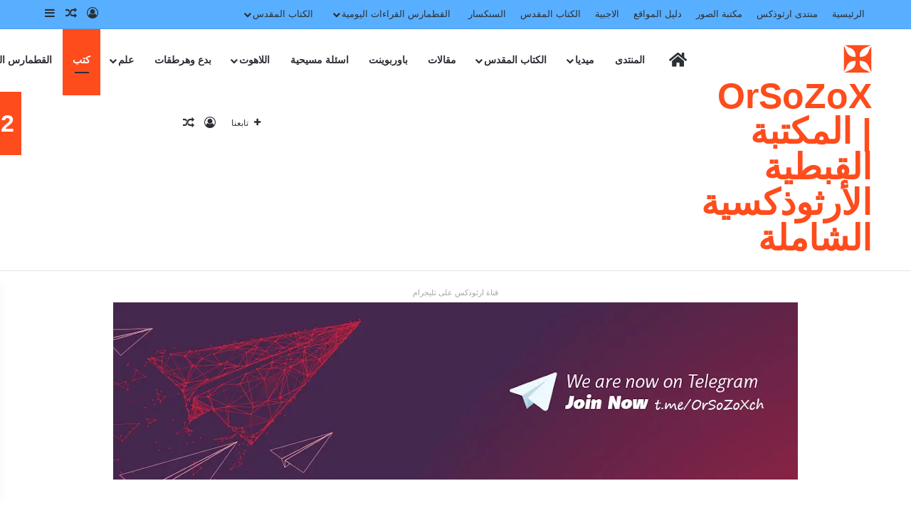

--- FILE ---
content_type: text/html; charset=UTF-8
request_url: https://orsozox.com/_%D9%83%D8%AA%D8%A8_%D8%A3%D8%A8%D9%88%D9%83%D8%B1%D9%8A%D9%81%D8%A7_1_%D8%B9%D9%87%D8%AF_%D9%82%D8%AF%D9%8A%D9%85_%D8%A7%D9%84%D9%85%D9%83%D8%A7%D8%A8%D9%8A%D9%8A%D9%86_%D8%A7%D9%84%D8%B1%D8%A7-12/
body_size: 70979
content:
<!DOCTYPE html><html dir="rtl" lang="ar" class="" data-skin="light" prefix="og: https://ogp.me/ns#"><head><script data-no-optimize="1">var litespeed_docref=sessionStorage.getItem("litespeed_docref");litespeed_docref&&(Object.defineProperty(document,"referrer",{get:function(){return litespeed_docref}}),sessionStorage.removeItem("litespeed_docref"));</script> <meta charset="UTF-8" /><link rel="profile" href="https://gmpg.org/xfn/11" /><title>عذاب سائر الأخوة | ✠ OrSoZoX | المكتبة القبطية الأرثوذكسية الشاملة</title><meta name="description" content="عذاب سائر الأخوة | عذاب سائر الأخوة"/><meta name="robots" content="follow, index, max-snippet:-1, max-video-preview:-1, max-image-preview:large"/><link rel="canonical" href="https://orsozox.com/_%d9%83%d8%aa%d8%a8_%d8%a3%d8%a8%d9%88%d9%83%d8%b1%d9%8a%d9%81%d8%a7_1_%d8%b9%d9%87%d8%af_%d9%82%d8%af%d9%8a%d9%85_%d8%a7%d9%84%d9%85%d9%83%d8%a7%d8%a8%d9%8a%d9%8a%d9%86_%d8%a7%d9%84%d8%b1%d8%a7-12/" /><meta property="og:locale" content="ar_AR" /><meta property="og:type" content="article" /><meta property="og:title" content="عذاب سائر الأخوة | ✠ OrSoZoX | المكتبة القبطية الأرثوذكسية الشاملة" /><meta property="og:description" content="عذاب سائر الأخوة | عذاب سائر الأخوة" /><meta property="og:url" content="https://orsozox.com/_%d9%83%d8%aa%d8%a8_%d8%a3%d8%a8%d9%88%d9%83%d8%b1%d9%8a%d9%81%d8%a7_1_%d8%b9%d9%87%d8%af_%d9%82%d8%af%d9%8a%d9%85_%d8%a7%d9%84%d9%85%d9%83%d8%a7%d8%a8%d9%8a%d9%8a%d9%86_%d8%a7%d9%84%d8%b1%d8%a7-12/" /><meta property="og:site_name" content="✠ OrSoZoX | أرثوذكس ✠" /><meta property="article:publisher" content="https://www.facebook.com/orsozox/" /><meta property="article:section" content="كتب" /><meta property="og:image" content="https://orsozox.com/wp-content/uploads/2021/11/article.jpg" /><meta property="og:image:secure_url" content="https://orsozox.com/wp-content/uploads/2021/11/article.jpg" /><meta property="og:image:width" content="960" /><meta property="og:image:height" content="650" /><meta property="og:image:alt" content="عذاب سائر الأخوة" /><meta property="og:image:type" content="image/jpeg" /><meta property="article:published_time" content="2018-10-24T22:05:42+00:00" /><meta name="twitter:card" content="summary_large_image" /><meta name="twitter:title" content="عذاب سائر الأخوة | ✠ OrSoZoX | المكتبة القبطية الأرثوذكسية الشاملة" /><meta name="twitter:description" content="عذاب سائر الأخوة | عذاب سائر الأخوة" /><meta name="twitter:site" content="@orsozox" /><meta name="twitter:creator" content="@orsozox" /><meta name="twitter:image" content="https://orsozox.com/wp-content/uploads/2021/11/article.jpg" /><meta name="twitter:label1" content="كُتب بواسطة" /><meta name="twitter:data1" content="admin" /><meta name="twitter:label2" content="مدة القراءة" /><meta name="twitter:data2" content="4 دقائق" /> <script type="application/ld+json" class="rank-math-schema-pro">{"@context":"https://schema.org","@graph":[{"@type":"Organization","@id":"https://orsozox.com/#organization","name":"\u2720 OrSoZoX | \u0623\u0631\u062b\u0648\u0630\u0643\u0633 \u2720","url":"https://orsozox.com","sameAs":["https://www.facebook.com/orsozox/","https://twitter.com/orsozox"],"email":"orsozox@gmail.com","logo":{"@type":"ImageObject","@id":"https://orsozox.com/#logo","url":"https://orsozox.com/wp-content/uploads/2022/12/new-logo-alaam1.png","contentUrl":"https://orsozox.com/wp-content/uploads/2022/12/new-logo-alaam1.png","caption":"\u2720 OrSoZoX | \u0623\u0631\u062b\u0648\u0630\u0643\u0633 \u2720","inLanguage":"ar","width":"1820","height":"1820"},"contactPoint":[{"@type":"ContactPoint","telephone":"+201112090009","contactType":"customer support"}]},{"@type":"WebSite","@id":"https://orsozox.com/#website","url":"https://orsozox.com","name":"\u2720 OrSoZoX | \u0623\u0631\u062b\u0648\u0630\u0643\u0633 \u2720","publisher":{"@id":"https://orsozox.com/#organization"},"inLanguage":"ar"},{"@type":"WebPage","@id":"https://orsozox.com/_%d9%83%d8%aa%d8%a8_%d8%a3%d8%a8%d9%88%d9%83%d8%b1%d9%8a%d9%81%d8%a7_1_%d8%b9%d9%87%d8%af_%d9%82%d8%af%d9%8a%d9%85_%d8%a7%d9%84%d9%85%d9%83%d8%a7%d8%a8%d9%8a%d9%8a%d9%86_%d8%a7%d9%84%d8%b1%d8%a7-12/#webpage","url":"https://orsozox.com/_%d9%83%d8%aa%d8%a8_%d8%a3%d8%a8%d9%88%d9%83%d8%b1%d9%8a%d9%81%d8%a7_1_%d8%b9%d9%87%d8%af_%d9%82%d8%af%d9%8a%d9%85_%d8%a7%d9%84%d9%85%d9%83%d8%a7%d8%a8%d9%8a%d9%8a%d9%86_%d8%a7%d9%84%d8%b1%d8%a7-12/","name":"\u0639\u0630\u0627\u0628 \u0633\u0627\u0626\u0631 \u0627\u0644\u0623\u062e\u0648\u0629 | \u2720 OrSoZoX | \u0627\u0644\u0645\u0643\u062a\u0628\u0629 \u0627\u0644\u0642\u0628\u0637\u064a\u0629 \u0627\u0644\u0623\u0631\u062b\u0648\u0630\u0643\u0633\u064a\u0629 \u0627\u0644\u0634\u0627\u0645\u0644\u0629","datePublished":"2018-10-24T22:05:42+00:00","dateModified":"2018-10-24T22:05:42+00:00","isPartOf":{"@id":"https://orsozox.com/#website"},"inLanguage":"ar"},{"@type":"Person","@id":"https://orsozox.com/_%d9%83%d8%aa%d8%a8_%d8%a3%d8%a8%d9%88%d9%83%d8%b1%d9%8a%d9%81%d8%a7_1_%d8%b9%d9%87%d8%af_%d9%82%d8%af%d9%8a%d9%85_%d8%a7%d9%84%d9%85%d9%83%d8%a7%d8%a8%d9%8a%d9%8a%d9%86_%d8%a7%d9%84%d8%b1%d8%a7-12/#author","name":"admin","image":{"@type":"ImageObject","@id":"https://secure.gravatar.com/avatar/68e51b6d47141196185a5e10d72feded4d860aa6f3589008750a0761f0a2f4c3?s=96&amp;d=mm&amp;r=g","url":"https://secure.gravatar.com/avatar/68e51b6d47141196185a5e10d72feded4d860aa6f3589008750a0761f0a2f4c3?s=96&amp;d=mm&amp;r=g","caption":"admin","inLanguage":"ar"},"sameAs":["https://orsozox.com"],"worksFor":{"@id":"https://orsozox.com/#organization"}},{"@type":"Article","headline":"\u0639\u0630\u0627\u0628 \u0633\u0627\u0626\u0631 \u0627\u0644\u0623\u062e\u0648\u0629 | \u2720 OrSoZoX | \u0627\u0644\u0645\u0643\u062a\u0628\u0629 \u0627\u0644\u0642\u0628\u0637\u064a\u0629 \u0627\u0644\u0623\u0631\u062b\u0648\u0630\u0643\u0633\u064a\u0629 \u0627\u0644\u0634\u0627\u0645\u0644\u0629","keywords":"\u0639\u0630\u0627\u0628 \u0633\u0627\u0626\u0631 \u0627\u0644\u0623\u062e\u0648\u0629","datePublished":"2018-10-24T22:05:42+00:00","dateModified":"2018-10-24T22:05:42+00:00","author":{"@id":"https://orsozox.com/_%d9%83%d8%aa%d8%a8_%d8%a3%d8%a8%d9%88%d9%83%d8%b1%d9%8a%d9%81%d8%a7_1_%d8%b9%d9%87%d8%af_%d9%82%d8%af%d9%8a%d9%85_%d8%a7%d9%84%d9%85%d9%83%d8%a7%d8%a8%d9%8a%d9%8a%d9%86_%d8%a7%d9%84%d8%b1%d8%a7-12/#author","name":"admin"},"publisher":{"@id":"https://orsozox.com/#organization"},"description":"\u0639\u0630\u0627\u0628 \u0633\u0627\u0626\u0631 \u0627\u0644\u0623\u062e\u0648\u0629 | \u0639\u0630\u0627\u0628 \u0633\u0627\u0626\u0631 \u0627\u0644\u0623\u062e\u0648\u0629","name":"\u0639\u0630\u0627\u0628 \u0633\u0627\u0626\u0631 \u0627\u0644\u0623\u062e\u0648\u0629 | \u2720 OrSoZoX | \u0627\u0644\u0645\u0643\u062a\u0628\u0629 \u0627\u0644\u0642\u0628\u0637\u064a\u0629 \u0627\u0644\u0623\u0631\u062b\u0648\u0630\u0643\u0633\u064a\u0629 \u0627\u0644\u0634\u0627\u0645\u0644\u0629","@id":"https://orsozox.com/_%d9%83%d8%aa%d8%a8_%d8%a3%d8%a8%d9%88%d9%83%d8%b1%d9%8a%d9%81%d8%a7_1_%d8%b9%d9%87%d8%af_%d9%82%d8%af%d9%8a%d9%85_%d8%a7%d9%84%d9%85%d9%83%d8%a7%d8%a8%d9%8a%d9%8a%d9%86_%d8%a7%d9%84%d8%b1%d8%a7-12/#richSnippet","isPartOf":{"@id":"https://orsozox.com/_%d9%83%d8%aa%d8%a8_%d8%a3%d8%a8%d9%88%d9%83%d8%b1%d9%8a%d9%81%d8%a7_1_%d8%b9%d9%87%d8%af_%d9%82%d8%af%d9%8a%d9%85_%d8%a7%d9%84%d9%85%d9%83%d8%a7%d8%a8%d9%8a%d9%8a%d9%86_%d8%a7%d9%84%d8%b1%d8%a7-12/#webpage"},"inLanguage":"ar","mainEntityOfPage":{"@id":"https://orsozox.com/_%d9%83%d8%aa%d8%a8_%d8%a3%d8%a8%d9%88%d9%83%d8%b1%d9%8a%d9%81%d8%a7_1_%d8%b9%d9%87%d8%af_%d9%82%d8%af%d9%8a%d9%85_%d8%a7%d9%84%d9%85%d9%83%d8%a7%d8%a8%d9%8a%d9%8a%d9%86_%d8%a7%d9%84%d8%b1%d8%a7-12/#webpage"}}]}</script> <link rel='dns-prefetch' href='//cdnjs.cloudflare.com' /><link rel="alternate" type="application/rss+xml" title="✠ OrSoZoX | المكتبة القبطية الأرثوذكسية الشاملة &laquo; الخلاصة" href="https://orsozox.com/feed/" /><link rel="alternate" type="application/rss+xml" title="✠ OrSoZoX | المكتبة القبطية الأرثوذكسية الشاملة &laquo; خلاصة التعليقات" href="https://orsozox.com/comments/feed/" /><link rel="alternate" type="application/rss+xml" title="✠ OrSoZoX | المكتبة القبطية الأرثوذكسية الشاملة &laquo; عذاب سائر الأخوة خلاصة التعليقات" href="https://orsozox.com/_%d9%83%d8%aa%d8%a8_%d8%a3%d8%a8%d9%88%d9%83%d8%b1%d9%8a%d9%81%d8%a7_1_%d8%b9%d9%87%d8%af_%d9%82%d8%af%d9%8a%d9%85_%d8%a7%d9%84%d9%85%d9%83%d8%a7%d8%a8%d9%8a%d9%8a%d9%86_%d8%a7%d9%84%d8%b1%d8%a7-12/feed/" /><style type="text/css">:root{				
			--tie-preset-gradient-1: linear-gradient(135deg, rgba(6, 147, 227, 1) 0%, rgb(155, 81, 224) 100%);
			--tie-preset-gradient-2: linear-gradient(135deg, rgb(122, 220, 180) 0%, rgb(0, 208, 130) 100%);
			--tie-preset-gradient-3: linear-gradient(135deg, rgba(252, 185, 0, 1) 0%, rgba(255, 105, 0, 1) 100%);
			--tie-preset-gradient-4: linear-gradient(135deg, rgba(255, 105, 0, 1) 0%, rgb(207, 46, 46) 100%);
			--tie-preset-gradient-5: linear-gradient(135deg, rgb(238, 238, 238) 0%, rgb(169, 184, 195) 100%);
			--tie-preset-gradient-6: linear-gradient(135deg, rgb(74, 234, 220) 0%, rgb(151, 120, 209) 20%, rgb(207, 42, 186) 40%, rgb(238, 44, 130) 60%, rgb(251, 105, 98) 80%, rgb(254, 248, 76) 100%);
			--tie-preset-gradient-7: linear-gradient(135deg, rgb(255, 206, 236) 0%, rgb(152, 150, 240) 100%);
			--tie-preset-gradient-8: linear-gradient(135deg, rgb(254, 205, 165) 0%, rgb(254, 45, 45) 50%, rgb(107, 0, 62) 100%);
			--tie-preset-gradient-9: linear-gradient(135deg, rgb(255, 203, 112) 0%, rgb(199, 81, 192) 50%, rgb(65, 88, 208) 100%);
			--tie-preset-gradient-10: linear-gradient(135deg, rgb(255, 245, 203) 0%, rgb(182, 227, 212) 50%, rgb(51, 167, 181) 100%);
			--tie-preset-gradient-11: linear-gradient(135deg, rgb(202, 248, 128) 0%, rgb(113, 206, 126) 100%);
			--tie-preset-gradient-12: linear-gradient(135deg, rgb(2, 3, 129) 0%, rgb(40, 116, 252) 100%);
			--tie-preset-gradient-13: linear-gradient(135deg, #4D34FA, #ad34fa);
			--tie-preset-gradient-14: linear-gradient(135deg, #0057FF, #31B5FF);
			--tie-preset-gradient-15: linear-gradient(135deg, #FF007A, #FF81BD);
			--tie-preset-gradient-16: linear-gradient(135deg, #14111E, #4B4462);
			--tie-preset-gradient-17: linear-gradient(135deg, #F32758, #FFC581);

			
					--main-nav-background: #FFFFFF;
					--main-nav-secondry-background: rgba(0,0,0,0.03);
					--main-nav-primary-color: #0088ff;
					--main-nav-contrast-primary-color: #FFFFFF;
					--main-nav-text-color: #2c2f34;
					--main-nav-secondry-text-color: rgba(0,0,0,0.5);
					--main-nav-main-border-color: rgba(0,0,0,0.1);
					--main-nav-secondry-border-color: rgba(0,0,0,0.08);
				
			}</style><link rel="alternate" title="oEmbed (JSON)" type="application/json+oembed" href="https://orsozox.com/wp-json/oembed/1.0/embed?url=https%3A%2F%2Forsozox.com%2F_%25d9%2583%25d8%25aa%25d8%25a8_%25d8%25a3%25d8%25a8%25d9%2588%25d9%2583%25d8%25b1%25d9%258a%25d9%2581%25d8%25a7_1_%25d8%25b9%25d9%2587%25d8%25af_%25d9%2582%25d8%25af%25d9%258a%25d9%2585_%25d8%25a7%25d9%2584%25d9%2585%25d9%2583%25d8%25a7%25d8%25a8%25d9%258a%25d9%258a%25d9%2586_%25d8%25a7%25d9%2584%25d8%25b1%25d8%25a7-12%2F" /><link rel="alternate" title="oEmbed (XML)" type="text/xml+oembed" href="https://orsozox.com/wp-json/oembed/1.0/embed?url=https%3A%2F%2Forsozox.com%2F_%25d9%2583%25d8%25aa%25d8%25a8_%25d8%25a3%25d8%25a8%25d9%2588%25d9%2583%25d8%25b1%25d9%258a%25d9%2581%25d8%25a7_1_%25d8%25b9%25d9%2587%25d8%25af_%25d9%2582%25d8%25af%25d9%258a%25d9%2585_%25d8%25a7%25d9%2584%25d9%2585%25d9%2583%25d8%25a7%25d8%25a8%25d9%258a%25d9%258a%25d9%2586_%25d8%25a7%25d9%2584%25d8%25b1%25d8%25a7-12%2F&#038;format=xml" /><meta name="viewport" content="width=device-width, initial-scale=1.0" /><style id='wp-img-auto-sizes-contain-inline-css' type='text/css'>img:is([sizes=auto i],[sizes^="auto," i]){contain-intrinsic-size:3000px 1500px}
/*# sourceURL=wp-img-auto-sizes-contain-inline-css */</style><style id="litespeed-ccss">:root{--tie-preset-gradient-1:linear-gradient(135deg, rgba(6, 147, 227, 1) 0%, rgb(155, 81, 224) 100%);--tie-preset-gradient-2:linear-gradient(135deg, rgb(122, 220, 180) 0%, rgb(0, 208, 130) 100%);--tie-preset-gradient-3:linear-gradient(135deg, rgba(252, 185, 0, 1) 0%, rgba(255, 105, 0, 1) 100%);--tie-preset-gradient-4:linear-gradient(135deg, rgba(255, 105, 0, 1) 0%, rgb(207, 46, 46) 100%);--tie-preset-gradient-5:linear-gradient(135deg, rgb(238, 238, 238) 0%, rgb(169, 184, 195) 100%);--tie-preset-gradient-6:linear-gradient(135deg, rgb(74, 234, 220) 0%, rgb(151, 120, 209) 20%, rgb(207, 42, 186) 40%, rgb(238, 44, 130) 60%, rgb(251, 105, 98) 80%, rgb(254, 248, 76) 100%);--tie-preset-gradient-7:linear-gradient(135deg, rgb(255, 206, 236) 0%, rgb(152, 150, 240) 100%);--tie-preset-gradient-8:linear-gradient(135deg, rgb(254, 205, 165) 0%, rgb(254, 45, 45) 50%, rgb(107, 0, 62) 100%);--tie-preset-gradient-9:linear-gradient(135deg, rgb(255, 203, 112) 0%, rgb(199, 81, 192) 50%, rgb(65, 88, 208) 100%);--tie-preset-gradient-10:linear-gradient(135deg, rgb(255, 245, 203) 0%, rgb(182, 227, 212) 50%, rgb(51, 167, 181) 100%);--tie-preset-gradient-11:linear-gradient(135deg, rgb(202, 248, 128) 0%, rgb(113, 206, 126) 100%);--tie-preset-gradient-12:linear-gradient(135deg, rgb(2, 3, 129) 0%, rgb(40, 116, 252) 100%);--tie-preset-gradient-13:linear-gradient(135deg, #4D34FA, #ad34fa);--tie-preset-gradient-14:linear-gradient(135deg, #0057FF, #31B5FF);--tie-preset-gradient-15:linear-gradient(135deg, #FF007A, #FF81BD);--tie-preset-gradient-16:linear-gradient(135deg, #14111E, #4B4462);--tie-preset-gradient-17:linear-gradient(135deg, #F32758, #FFC581);--main-nav-background:#FFFFFF;--main-nav-secondry-background:rgba(0,0,0,0.03);--main-nav-primary-color:#0088ff;--main-nav-contrast-primary-color:#FFFFFF;--main-nav-text-color:#2c2f34;--main-nav-secondry-text-color:rgba(0,0,0,0.5);--main-nav-main-border-color:rgba(0,0,0,0.1);--main-nav-secondry-border-color:rgba(0,0,0,0.08)}ul{box-sizing:border-box}:root{--wp--preset--font-size--normal:16px;--wp--preset--font-size--huge:42px}.screen-reader-text{border:0;clip-path:inset(50%);height:1px;margin:-1px;overflow:hidden;padding:0;position:absolute;width:1px;word-wrap:normal!important}:root{--wp--preset--aspect-ratio--square:1;--wp--preset--aspect-ratio--4-3:4/3;--wp--preset--aspect-ratio--3-4:3/4;--wp--preset--aspect-ratio--3-2:3/2;--wp--preset--aspect-ratio--2-3:2/3;--wp--preset--aspect-ratio--16-9:16/9;--wp--preset--aspect-ratio--9-16:9/16;--wp--preset--color--black:#000000;--wp--preset--color--cyan-bluish-gray:#abb8c3;--wp--preset--color--white:#ffffff;--wp--preset--color--pale-pink:#f78da7;--wp--preset--color--vivid-red:#cf2e2e;--wp--preset--color--luminous-vivid-orange:#ff6900;--wp--preset--color--luminous-vivid-amber:#fcb900;--wp--preset--color--light-green-cyan:#7bdcb5;--wp--preset--color--vivid-green-cyan:#00d084;--wp--preset--color--pale-cyan-blue:#8ed1fc;--wp--preset--color--vivid-cyan-blue:#0693e3;--wp--preset--color--vivid-purple:#9b51e0;--wp--preset--color--global-color:#fe4c1c;--wp--preset--gradient--vivid-cyan-blue-to-vivid-purple:linear-gradient(135deg,rgba(6,147,227,1) 0%,rgb(155,81,224) 100%);--wp--preset--gradient--light-green-cyan-to-vivid-green-cyan:linear-gradient(135deg,rgb(122,220,180) 0%,rgb(0,208,130) 100%);--wp--preset--gradient--luminous-vivid-amber-to-luminous-vivid-orange:linear-gradient(135deg,rgba(252,185,0,1) 0%,rgba(255,105,0,1) 100%);--wp--preset--gradient--luminous-vivid-orange-to-vivid-red:linear-gradient(135deg,rgba(255,105,0,1) 0%,rgb(207,46,46) 100%);--wp--preset--gradient--very-light-gray-to-cyan-bluish-gray:linear-gradient(135deg,rgb(238,238,238) 0%,rgb(169,184,195) 100%);--wp--preset--gradient--cool-to-warm-spectrum:linear-gradient(135deg,rgb(74,234,220) 0%,rgb(151,120,209) 20%,rgb(207,42,186) 40%,rgb(238,44,130) 60%,rgb(251,105,98) 80%,rgb(254,248,76) 100%);--wp--preset--gradient--blush-light-purple:linear-gradient(135deg,rgb(255,206,236) 0%,rgb(152,150,240) 100%);--wp--preset--gradient--blush-bordeaux:linear-gradient(135deg,rgb(254,205,165) 0%,rgb(254,45,45) 50%,rgb(107,0,62) 100%);--wp--preset--gradient--luminous-dusk:linear-gradient(135deg,rgb(255,203,112) 0%,rgb(199,81,192) 50%,rgb(65,88,208) 100%);--wp--preset--gradient--pale-ocean:linear-gradient(135deg,rgb(255,245,203) 0%,rgb(182,227,212) 50%,rgb(51,167,181) 100%);--wp--preset--gradient--electric-grass:linear-gradient(135deg,rgb(202,248,128) 0%,rgb(113,206,126) 100%);--wp--preset--gradient--midnight:linear-gradient(135deg,rgb(2,3,129) 0%,rgb(40,116,252) 100%);--wp--preset--font-size--small:13px;--wp--preset--font-size--medium:20px;--wp--preset--font-size--large:36px;--wp--preset--font-size--x-large:42px;--wp--preset--spacing--20:0.44rem;--wp--preset--spacing--30:0.67rem;--wp--preset--spacing--40:1rem;--wp--preset--spacing--50:1.5rem;--wp--preset--spacing--60:2.25rem;--wp--preset--spacing--70:3.38rem;--wp--preset--spacing--80:5.06rem;--wp--preset--shadow--natural:6px 6px 9px rgba(0, 0, 0, 0.2);--wp--preset--shadow--deep:12px 12px 50px rgba(0, 0, 0, 0.4);--wp--preset--shadow--sharp:6px 6px 0px rgba(0, 0, 0, 0.2);--wp--preset--shadow--outlined:6px 6px 0px -3px rgba(255, 255, 255, 1), 6px 6px rgba(0, 0, 0, 1);--wp--preset--shadow--crisp:6px 6px 0px rgba(0, 0, 0, 1)}.fas{-moz-osx-font-smoothing:grayscale;-webkit-font-smoothing:antialiased;display:inline-block;font-style:normal;font-variant:normal;text-rendering:auto;line-height:1}.fa-home:before{content:""}.fas{font-family:"Font Awesome 5 Free"}.fas{font-weight:900}:root{--primary-color:#2563eb;--primary-hover:#1d4ed8;--secondary-color:#64748b;--accent-color:#f59e0b;--success-color:#10b981;--error-color:#ef4444;--warning-color:#f59e0b;--background-light:#ffffff;--background-gray:#f8fafc;--background-dark:#f1f5f9;--text-primary:#1e293b;--text-secondary:#64748b;--text-muted:#94a3b8;--border-color:#e2e8f0;--border-hover:#cbd5e1;--shadow-sm:0 1px 2px 0 rgb(0 0 0 / 0.05);--shadow-md:0 4px 6px -1px rgb(0 0 0 / 0.1), 0 2px 4px -2px rgb(0 0 0 / 0.1);--shadow-lg:0 10px 15px -3px rgb(0 0 0 / 0.1), 0 4px 6px -4px rgb(0 0 0 / 0.1);--radius-sm:0.375rem;--radius-md:0.5rem;--radius-lg:0.75rem;--radius-xl:1rem}body{background-color:var(--background-gray);color:var(--text-primary)}.bible-modal-overlay{position:fixed;top:0;left:0;right:0;bottom:0;background:rgb(0 0 0/.6);display:flex;align-items:center;justify-content:center;z-index:99999;opacity:0;visibility:hidden;padding:1rem}.bible-modal-content{direction:rtl;background:var(--background-light);color:var(--text-primary);padding:2rem;border-radius:var(--radius-lg);max-width:600px;width:100%;box-shadow:var(--shadow-lg);transform:scale(.95) translateY(10px);border:1px solid var(--border-hover);display:flex;flex-direction:column;max-height:85vh}.bible-modal-term{font-family:"Amiri",Georgia,serif;font-size:1.75rem;font-weight:700;color:var(--primary-color);margin-top:0;margin-bottom:1rem;padding-bottom:1rem;border-bottom:2px solid var(--border-color);flex-shrink:0}.bible-modal-definition{font-size:1.1rem;line-height:1.8;margin-bottom:2rem;overflow-y:auto;flex-grow:1;padding-right:15px;margin-right:-15px}.bible-modal-close-button{padding:.75rem 2rem;font-size:1rem;font-weight:600;color:#fff;background:var(--primary-color);border:none;border-radius:var(--radius-md);flex-shrink:0;margin-top:auto}:root{--brand-color:#0669ff;--dark-brand-color:#0051cc;--bright-color:#FFF;--base-color:#2c2f34}html{-ms-touch-action:manipulation;touch-action:manipulation;-webkit-text-size-adjust:100%;-ms-text-size-adjust:100%}article,aside,header,nav{display:block}a{background-color:#fff0}strong{font-weight:inherit}strong{font-weight:600}small{font-size:80%}img{border-style:none}button,input,select,textarea{font:inherit}button,input,select{overflow:visible}button,input,select,textarea{margin:0}button,select{text-transform:none}[type=submit],button{-webkit-appearance:button}button::-moz-focus-inner,input::-moz-focus-inner{border:0;padding:0}button:-moz-focusring,input:-moz-focusring{outline:1px dotted ButtonText}textarea{overflow:auto}[type=checkbox]{box-sizing:border-box;padding:0}*{padding:0;margin:0;list-style:none;border:0;outline:none;box-sizing:border-box}:after,:before{box-sizing:border-box}body{background:#F7F7F7;color:var(--base-color);font-family:-apple-system,BlinkMacSystemFont,"Segoe UI",Roboto,Oxygen,Oxygen-Sans,Ubuntu,Cantarell,"Helvetica Neue","Open Sans",Arial,sans-serif;font-size:13px;line-height:21px}.the-subtitle,h1,h2,h3{line-height:1.4;font-weight:600}h1{font-size:41px;font-weight:700}h2{font-size:27px}h3{font-size:23px}.the-subtitle{font-size:17px}a{color:var(--base-color);text-decoration:none}img{max-width:100%;height:auto}p{line-height:1.7}.comment-form-comment label,.screen-reader-text{clip:rect(1px,1px,1px,1px);position:absolute!important;height:1px;width:1px;overflow:hidden}.stream-title{margin-bottom:3px;font-size:11px;color:#a5a5a5;display:block}.stream-item{text-align:center;position:relative;z-index:2;margin:20px 0;padding:0}.stream-item img{max-width:100%;width:auto;height:auto;margin:0 auto;display:inline-block;vertical-align:middle}@media (max-width:991px){.single.has-header-ad:not(.has-header-below-ad) #content{margin-top:0}}.tie-icon:before,[class*=" tie-icon-"],[class^=tie-icon-]{font-family:"tiefonticon"!important;speak:never;font-style:normal;font-weight:400;font-variant:normal;text-transform:none;line-height:1;-webkit-font-smoothing:antialiased;-moz-osx-font-smoothing:grayscale;display:inline-block}.tie-popup{display:none}.container{margin-right:auto;margin-left:auto;padding-left:15px;padding-right:15px}.container:after{content:"";display:table;clear:both}@media (min-width:768px){.container{width:100%}}@media (min-width:1200px){.container{max-width:1200px}}.tie-row{margin-left:-15px;margin-right:-15px}.tie-row:after{content:"";display:table;clear:both}.tie-col-md-12{position:relative;min-height:1px;padding-left:15px;padding-right:15px}@media (min-width:992px){.tie-col-md-12{float:left}.tie-col-md-12{width:100%}}.tie-alignleft{float:left}.tie-alignright{float:right}.fullwidth{width:100%!important}.clearfix:after,.clearfix:before{content:" ";display:block;height:0;overflow:hidden}.clearfix:after{clear:both}#tie-wrapper,.tie-container{height:100%;min-height:650px}.tie-container{position:relative;overflow:hidden}#tie-wrapper{background:#fff;position:relative;z-index:108;height:100%;margin:0 auto}.container-wrapper{background:#fff;border:1px solid rgb(0 0 0/.1);border-radius:2px;padding:30px}#content{margin-top:30px}@media (max-width:991px){#content{margin-top:15px}}.site-content{-ms-word-wrap:break-word;word-wrap:break-word}.theme-header{background:#fff;position:relative;z-index:999}.theme-header:after{content:"";display:table;clear:both}#menu-components-wrap{display:flex;justify-content:space-between;width:100%;flex-wrap:wrap}#logo{margin-top:40px;margin-bottom:40px;display:block;float:left}#logo a{display:inline-block}#logo.text-logo a{color:var(--brand-color)}.logo-text{font-size:50px;line-height:50px;font-weight:700}@media (max-width:670px){.logo-text{font-size:30px}}@media (max-width:991px){#theme-header.has-normal-width-logo #logo{margin:14px 0!important;text-align:left;line-height:1}}@media (max-width:991px){#theme-header.mobile-header-default.header-layout-1 .header-layout-1-logo{flex-grow:10}}.components{display:flex;align-items:center;justify-content:end}.components>li{position:relative}.components>li>a{display:block;position:relative;width:30px;text-align:center;font-size:16px;white-space:nowrap}.components a.follow-btn{width:auto;padding-left:15px;padding-right:15px;overflow:hidden;font-size:12px}.header-layout-1 #menu-components-wrap{display:flex;justify-content:flex-end}.header-layout-1 .main-menu-wrapper{display:table;width:100%}.header-layout-1 #logo{line-height:1;float:left;margin-top:20px;margin-bottom:20px}.header-layout-1 .header-layout-1-logo{display:table-cell;vertical-align:middle;float:none}@media (max-width:991px){.header-layout-1 .main-menu-wrapper{border-width:0;display:flex;flex-flow:row nowrap;align-items:center;justify-content:space-between}}.mobile-header-components{display:none;z-index:10;height:30px;line-height:30px;flex-wrap:nowrap;flex:1 1 0%}.mobile-header-components .components{float:none;display:flex!important;justify-content:flex-start}.mobile-header-components .components li.custom-menu-link{display:inline-block;float:none}.mobile-header-components .components li.custom-menu-link>a{width:20px;padding-bottom:15px}.mobile-header-components [class^=tie-icon-]{font-size:18px;width:20px;height:20px;vertical-align:middle}.mobile-header-components .tie-mobile-menu-icon{font-size:20px}.mobile-header-components .nav-icon{display:inline-block;width:20px;height:2px;background-color:var(--base-color);position:relative;top:-4px}.mobile-header-components .nav-icon:after,.mobile-header-components .nav-icon:before{position:absolute;right:0;background-color:var(--base-color);content:"";display:block;width:100%;height:100%;transform:translateZ(0);backface-visibility:hidden}.mobile-header-components .nav-icon:before{transform:translateY(-7px)}.mobile-header-components .nav-icon:after{transform:translateY(7px)}#mobile-header-components-area_2 .components{flex-direction:row-reverse}#mobile-header-components-area_2 .components li.custom-menu-link>a{margin-left:15px}@media (max-width:991px){#tie-body #mobile-container,.mobile-header-components{display:block}#slide-sidebar-widgets{display:none}}.top-nav{background-color:#fff;position:relative;z-index:10;line-height:40px;border:1px solid rgb(0 0 0/.1);border-width:1px 0;color:var(--base-color);clear:both}.main-nav-below.top-nav-above .top-nav{border-top-width:0}.top-nav a:not(.button):not(:hover){color:var(--base-color)}.topbar-wrapper{display:flex;min-height:40px}.top-nav .tie-alignleft,.top-nav .tie-alignright{flex-grow:1;position:relative}.top-menu .menu a{padding:0 10px}.top-menu .menu ul{display:none;position:absolute;background:#fff}.top-menu .menu li{position:relative}.top-menu .menu ul.sub-menu a{width:200px;line-height:20px;padding:10px 15px}@media (max-width:991px){.theme-header .components,.top-menu,.top-nav:not(.has-breaking-news){display:none}}.main-nav-wrapper{position:relative;z-index:4}.main-nav{background-color:var(--main-nav-background);color:var(--main-nav-primary-color);position:relative;border:1px solid var(--main-nav-main-border-color);border-width:1px 0}.main-menu-wrapper{position:relative}@media (min-width:992px){.header-menu .menu{display:flex}.header-menu .menu a{display:block;position:relative}.header-menu .menu>li>a{white-space:nowrap}.header-menu .menu .sub-menu a{padding:8px 10px}.header-menu .menu ul:not(.sub-menu-columns):not(.sub-menu-columns-item):not(.sub-list):not(.mega-cat-sub-categories):not(.slider-arrow-nav){box-shadow:0 2px 5px rgb(0 0 0/.1)}.header-menu .menu ul li{position:relative}.header-menu .menu ul a{border-width:0 0 1px}.header-menu .menu ul ul{top:0;left:100%}#main-nav{z-index:9;line-height:60px}.main-menu .menu>li>a{padding:0 14px;font-size:14px;font-weight:700}.main-menu .menu>li>.menu-sub-content{border-top:2px solid var(--main-nav-primary-color)}.main-menu .menu>li.is-icon-only>a{padding:0 20px;line-height:inherit}.main-menu .menu>li.is-icon-only>a:before{display:none}.main-menu .menu>li.is-icon-only>a .tie-menu-icon{font-size:160%;transform:translateY(15%)}.main-menu .menu ul{line-height:20px;z-index:1}.main-menu .menu-sub-content{background:var(--main-nav-background);display:none;padding:15px;width:230px;position:absolute;box-shadow:0 3px 4px rgb(0 0 0/.2)}.main-menu .menu-sub-content a{width:200px}.main-nav .components li a,.main-nav .menu a{color:var(--main-nav-text-color)}.main-nav-light{--main-nav-background:#FFFFFF;--main-nav-secondry-background:rgba(0,0,0,0.03);--main-nav-primary-color:var(--brand-color);--main-nav-contrast-primary-color:var(--bright-color);--main-nav-text-color:var(--base-color);--main-nav-secondry-text-color:rgba(0,0,0,0.5);--main-nav-main-border-color:rgba(0,0,0,0.1);--main-nav-secondry-border-color:rgba(0,0,0,0.08)}}@media (min-width:992px){.mega-menu>a:before,header .menu-item-has-children>a:before{content:"";position:absolute;right:10px;top:50%;bottom:auto;transform:translateY(-50%);font-family:"tiefonticon"!important;font-style:normal;font-weight:400;font-variant:normal;text-transform:none;content:"";font-size:11px;line-height:1}header .menu-item-has-children .menu-item-has-children>a:before{content:"";font-size:15px}.menu>.menu-item-has-children:not(.is-icon-only)>a{padding-right:25px}}@media (min-width:992px){.header-layout-1.main-nav-below.top-nav-above .main-nav{margin-top:-1px;border-top-width:0}}@media only screen and (min-width:992px) and (max-width:1100px){.main-nav .menu>li:not(.is-icon-only)>a{padding-left:7px;padding-right:7px}.main-nav .menu>li:not(.is-icon-only)>a:before{display:none}.main-nav .menu>li.is-icon-only>a{padding-left:15px;padding-right:15px}}@media (max-width:991px){#tie-wrapper header#theme-header{box-shadow:none;background:transparent!important}.header-layout-1 .main-nav{border-width:0;box-shadow:0 3px 7px 0 rgb(0 0 0/.1)}.header-layout-1 .main-nav{background-color:#fff}.header-layout-1 #menu-components-wrap{display:none}.main-menu-wrapper .main-menu-wrap{width:100%}}.comp-sub-menu{display:none;position:absolute;z-index:1;right:0;width:250px;overflow:hidden;padding:20px;background:#fff;box-shadow:0 2px 5px rgb(0 0 0/.1);box-sizing:content-box}.comp-sub-menu li{position:relative;width:100%}.comp-sub-menu.dropdown-social-icons{width:160px;padding:0;margin:0;line-height:35px}.comp-sub-menu.dropdown-social-icons li{margin:0}.comp-sub-menu.dropdown-social-icons a{display:block;font-size:13px}.comp-sub-menu.dropdown-social-icons a span{color:var(--base-color)}.comp-sub-menu.dropdown-social-icons a .tie-social-icon{width:35px;text-align:center;display:inline-block}.comp-sub-menu.dropdown-social-icons li:last-child{border-bottom:0}@media (max-width:767px){.magazine1:not(.has-builder):not(.error404) .main-content{padding-left:0;padding-right:0}}input,select,textarea{border:1px solid rgb(0 0 0/.1);color:var(--base-color);font-size:13px;outline:none;padding:10px 12px;line-height:23px;border-radius:2px;max-width:100%;background-color:#fff0}input:not([type=checkbox]):not([type=radio]),textarea{appearance:none;outline:none}textarea{width:100%}select{padding:5px;height:30px;-webkit-appearance:menulist}@media (max-width:767px){input:not([type=submit]),select,textarea{font-size:16px!important}}.button,[type=submit]{width:auto;position:relative;background-color:var(--tie-buttons-color,var(--brand-color));color:var(--tie-buttons-text,var(--bright-color));border-radius:var(--tie-buttons-radius,2px);border:var(--tie-buttons-border-width,0) solid var(--tie-buttons-border-color,var(--brand-color));padding:10px 25px;margin:0;font-weight:600;font-size:14px;display:inline-block;text-align:center;line-height:21px;text-decoration:none;vertical-align:middle;appearance:none}.full-width .main-content{width:100%}.post-thumb{position:relative;height:100%;display:block;backface-visibility:hidden;transform:rotate(0)}.post-thumb img{width:100%;display:block}.post-thumb .post-cat-wrap{position:absolute;bottom:10px;margin:0;right:10px}.post-thumb-overlay-wrap{position:absolute;width:100%;height:100%;overflow:hidden}.post-thumb-overlay{position:absolute;width:100%;height:100%;z-index:3;background:rgb(35 38 42/.8);transform:scale(1.5);opacity:0}.post-thumb-overlay .tie-media-icon{position:absolute;left:50%;top:50%;bottom:auto;right:auto;transform:translateX(-50%) translateY(-50%);color:#fff;text-align:center;font-size:32px;z-index:8}.post-thumb-overlay .tie-media-icon:before{height:32px;width:32px;content:""}@media (min-width:768px){.has-first-big-post li:first-child .tie-media-icon:before{width:50px;height:50px;line-height:46px}}.post-meta{margin:10px 0 8px;font-size:12px;overflow:hidden}.post-meta{color:#666}.post-meta .meta-item{margin-right:8px;display:inline-block}.post-meta .meta-item.tie-icon:before{padding-right:3px}.post-meta .meta-item.date:before{content:""}.post-meta .meta-item.meta-comment:before{content:""}.post-meta .tie-alignright .meta-item:last-child{margin:0!important}@media (max-width:767px){.entry-header .post-meta>div,.main-content .post-meta>div{float:left}}.warm{color:#f47512}.post-cat-wrap{position:relative;z-index:3;margin-bottom:5px;font-weight:400;font-family:inherit!important;line-height:0;display:block}.post-cat{display:inline-block;background:var(--brand-color);color:var(--bright-color);padding:0 11px;font-size:13px;line-height:2em;margin-right:4px;position:relative;white-space:nowrap;word-wrap:normal;letter-spacing:0;border-radius:4px}.post-cat:first-child:last-child{margin:0}.slider-arrow-nav{float:right;margin-left:5px}.slider-arrow-nav li{float:left;clear:none}.slider-arrow-nav a{border:1px solid rgb(0 0 0/.1);margin-left:5px;font-size:12px;line-height:20px;width:22px;height:22px;text-align:center;display:inline-block;border-radius:2px}.widget-pagination-wrapper{clear:both;overflow:hidden;margin-top:15px!important}.widget-pagination-wrapper .slider-arrow-nav{display:flex;float:none;margin:0;justify-content:center}.widget-pagination-wrapper .slider-arrow-nav li{margin:0;padding:0}.widget-pagination-wrapper .slider-arrow-nav a{width:30px;height:30px;line-height:28px}#breadcrumb{margin:50px 0 0}#breadcrumb,#breadcrumb a:not(:hover){color:#666}#breadcrumb .delimiter{margin:0 3px;font-style:normal}.entry-header-outer #breadcrumb{margin:0 0 20px;padding:0}@media (max-width:767px){.single-post #breadcrumb .current,.single-post #breadcrumb em:last-of-type{display:none}}.social-icons-item{float:right;margin-left:6px;position:relative}.social-icons-item .social-link span{color:var(--base-color);line-height:unset}.social-icons-widget .social-icons-item .social-link{width:24px;height:24px;line-height:24px;padding:0;display:block;text-align:center;border-radius:2px}.social-icons-item .facebook-social-icon{background-color:#4080FF!important}.social-icons-item .facebook-social-icon span{color:#4080FF}.social-icons-item .twitter-social-icon{background-color:#000!important}.social-icons-item .twitter-social-icon span{color:#000}.social-icons-item .pinterest-social-icon{background-color:#e13138!important}.social-icons-item .pinterest-social-icon span{color:#e13138}.social-icons-item .instagram-social-icon{background-color:#c13584!important}.social-icons-item .instagram-social-icon span{color:#c13584}.social-icons-item .youtube-social-icon{background-color:#ef4e41!important}.social-icons-item .youtube-social-icon span{color:#ef4e41}.social-icons-item .flickr-social-icon{background-color:#ff48a3!important}.social-icons-item .flickr-social-icon span{color:#ff48a3}.social-icons-item .tiktok-social-icon{background-color:#EE1D52!important}.social-icons-item .tiktok-social-icon span{color:#EE1D52}.social-icons-item .tumblr-social-icon{background-color:#35465c!important}.social-icons-item .tumblr-social-icon span{color:#35465c}.social-icons-item .telegram-social-icon{background-color:#0088cc!important}.social-icons-item .telegram-social-icon span{color:#08c}ul:not(.solid-social-icons) .social-icons-item a:not(:hover){background-color:transparent!important}.solid-social-icons .social-link{background-color:var(--base-color)}.dark-skin .solid-social-icons .social-link{background-color:#27292d;border-color:#27292d}.solid-social-icons .social-link span{color:#ffffff!important}.entry-header{padding:30px 30px 0;margin-bottom:20px}@media (max-width:991px){.entry-header{padding:20px 20px 0}}@media (max-width:767px){.container-wrapper{padding:20px 15px}}.full-width .entry-header-outer{text-align:center}.block-head-4 .comment-reply-title,.block-head-4 .has-block-head-4{position:relative;opacity:.99;display:inline-block!important;width:auto;font-size:15px;line-height:1.3;font-weight:500;margin-bottom:20px;padding:5px 10px;color:var(--bright-color)}.block-head-4 .comment-reply-title:before,.block-head-4 .has-block-head-4:before{content:"";position:absolute;left:0;top:0;width:100%;height:100%;background-color:var(--brand-color);z-index:-1}.block-head-4 #cancel-comment-reply-link{color:var(--bright-color)}.block-head-4 .widget-title{padding:0 10px}.block-head-4 .widget-title .the-subtitle{line-height:27px}.block-head-4#tie-body .widget-title,.block-head-4#tie-body .widget-title a:not(:hover){color:#fff}.block-head-4#tie-body .widget-title:before{background:#111}.block-head-4 #check-also-box .widget-title{padding-left:30px}.block-head-4 #check-also-close{top:4px;left:5px}.block-head-4 .widget-title a:not(:hover){color:#fff}.block-head-4 span.widget-title-icon{float:left;margin-right:10px;line-height:27px;position:static;color:#fff}.block-head-4 .side-aside .widget,.block-head-4 .widget-title{opacity:.99}.block-head-6 .comment-reply-title:after,.block-head-6 .has-block-head-4:after{content:"";position:absolute;right:0;top:0;width:70%;height:100%;background-color:var(--brand-color);transform:skew(-40deg) translateX(14px);z-index:-1}.block-head-6#tie-body .widget-title:after{background:#111}.side-aside{position:fixed;top:0;z-index:111;visibility:hidden;width:350px;max-width:100%;height:100%;background:#FFF;background-repeat:no-repeat;background-position:center top;background-size:cover;overflow-y:auto}@media (min-width:992px){.side-aside{right:0;transform:translate(350px,0)}}.dark-skin{--lazyload-loading-color:#161717}.dark-skin{background-color:var(--tie-dark-skin-bg-main,#1f2024);color:#fff}.dark-skin select{color:#ccc}.dark-skin a:not(:hover){color:#fff}.dark-skin select{border-color:rgb(255 255 255/.1)}.dark-skin .container-wrapper{background-color:var(--tie-dark-skin-bg-main,#1f2024);border-color:rgb(255 255 255/.1)}.dark-skin .widget-title{color:#fff}.widget-title{position:relative}.widget-title .the-subtitle{font-size:15px;min-height:15px}.widget-title-icon{position:absolute;right:0;top:1px;color:#b9bec3;font-size:15px}.widget-title-icon:before{content:""}.post-widget-body{padding-left:125px}.post-widget-body .post-title{font-size:14px;line-height:1.4;margin-bottom:5px}.post-widget-thumbnail{float:left;margin-right:15px;position:relative}.post-widget-thumbnail img.tie-small-image{width:110px}.widget li{padding:6px 0}.widget li:first-child{padding-top:0}.widget li:last-child{padding-bottom:0;border-bottom:0}.widget li:after{clear:both;display:table;content:""}.widget .post-meta{margin:2px 0 0;font-size:11px;line-height:17px}.posts-list-big-first .posts-list-items li:first-child{padding-bottom:20px}.posts-list-big-first li:first-child .post-widget-thumbnail{width:100%;margin-right:0;margin-bottom:10px}.posts-list-big-first li:first-child .post-widget-thumbnail a{min-height:40px}.posts-list-big-first li:first-child .post-widget-body{padding-left:0}.posts-list-big-first li:first-child .post-title{font-size:18px}@media (max-width:991px){.posts-list-big-first .posts-list-items{overflow:hidden}.posts-list-big-first li{width:48%;float:left}.posts-list-big-first li:nth-child(odd){clear:both}}@media (max-width:670px){.posts-list-big-first li{width:100%}}.widget_text .textwidget{overflow:hidden}.login-widget .widget-title-icon:before{content:""}.login-widget form input[type=password],.login-widget form input[type=text]{width:100%;float:none;margin-bottom:15px}.login-widget .pass-container{position:relative}.login-widget .pass-container input[type=password]{padding-right:70px}.login-widget .forget-text{position:absolute;right:15px;line-height:45px;top:0;font-size:12px}.login-widget .forget-text:not(:hover){color:#666}.login-widget .rememberme{display:block;margin-bottom:15px}li.widget-post-list{padding:7px 0;position:relative}.widget_archive select,.widget_categories select{width:100%}.social-icons-widget ul{margin:0-3px}.social-icons-widget .social-icons-item{float:left;margin:3px;border-bottom:0;padding:0}.social-icons-widget .social-icons-item .social-link{width:40px;height:40px;line-height:40px;font-size:18px}@media (max-width:479px){.social-icons-widget .social-icons-item{float:none;display:inline-block}}@media (min-width:992px){.sub-menu-columns{margin:0-15px;display:flex;flex-direction:row;flex-wrap:wrap}li.mega-link-column{margin-bottom:10px;padding:0 15px;flex-basis:50%}.mega-links-3col .mega-link-column{flex-basis:33.3333333333%}.mega-menu .post-box-title{line-height:1.4}.mega-menu a.mega-menu-link{font-size:14px;font-weight:500;border:0;display:block}.mega-menu .post-thumb{margin-bottom:10px}.mega-menu .post-meta{margin:5px 0 0;line-height:20px}.mega-menu .post-meta{color:var(--main-nav-secondry-text-color)}}#menu-featured-posts{position:static}.menu-featured-posts-title{height:auto;width:auto!important;line-height:inherit;position:relative;color:var(--main-nav-contrast-primary-color)!important;background-color:var(--main-nav-primary-color);display:flex!important;padding:0 10px;flex-flow:row;justify-content:center;margin-left:10px}.menu-featured-posts-title:before{bottom:2%!important;top:auto!important;right:50%!important;margin-right:-4px}.menu-featured-posts-title strong{font-size:34px;font-weight:900}.menu-featured-posts-title span{font-size:14px;clear:both;display:block;line-height:1}.menu-featured-posts-words{justify-content:center;display:flex;flex-flow:column;text-transform:uppercase}#menu-featured-posts .comp-sub-menu{border-top:2px solid var(--main-nav-primary-color);width:100%;box-sizing:border-box;padding:30px 30px 20px}#menu-featured-posts .comp-sub-menu.has-posts-counter{counter-reset:featured-menu-posts-counter}#menu-featured-posts .comp-sub-menu.has-posts-counter li{min-height:70px}#menu-featured-posts .comp-sub-menu.has-posts-counter li:before{display:block;content:counter(featured-menu-posts-counter,decimal);counter-increment:featured-menu-posts-counter;position:absolute;z-index:1;top:0;left:-15px;text-align:center;font-size:70px;font-weight:600;color:var(--bright-color);font-style:italic;opacity:.5;height:70px;line-height:70px}#menu-featured-posts .comp-sub-menu li{float:left;border:none;padding:0 10px}#mobile-container{display:none;padding:10px 30px 30px}#mobile-menu{margin-bottom:20px;position:relative;padding-top:15px}#mobile-social-icons{margin-bottom:15px}#mobile-social-icons ul{text-align:center;overflow:hidden}#mobile-social-icons ul .social-icons-item{float:none;display:inline-block}#mobile-social-icons .social-icons-item{margin:0}#mobile-social-icons .social-icons-item .social-link{background:#fff0;border:none}#tie-wrapper:after{position:absolute;z-index:1000;top:-10%;left:-50%;width:0;height:0;background:rgb(0 0 0/.2);content:"";opacity:0}@media (max-width:991px){.side-aside.appear-from-right{right:0;transform:translate(100%,0)}.side-aside.is-fullwidth{width:100%}}.is-desktop .side-aside .has-custom-scroll{padding:50px 0 0}.side-aside:after{position:absolute;top:0;left:0;width:100%;height:100%;background:rgb(0 0 0/.2);content:"";opacity:1}.side-aside .container-wrapper{padding:30px!important;border-radius:0;border:0;background:#fff0;box-shadow:none!important}a.remove{position:absolute;top:0;right:0;display:block;speak:never;-webkit-font-smoothing:antialiased;-moz-osx-font-smoothing:grayscale;width:20px;height:20px;display:block;line-height:20px;text-align:center;font-size:15px}a.remove:before{content:"";font-family:"tiefonticon";color:#e74c3c}a.remove.big-btn{width:25px;height:25px;line-height:25px;font-size:22px}a.remove.light-btn:not(:hover):before{color:#fff}.side-aside a.remove{z-index:1;top:15px;left:50%;right:auto;transform:translateX(-50%)}.side-aside a.remove:not(:hover):before{color:#111}.side-aside.dark-skin a.remove:not(:hover):before{color:#fff}.tie-popup a.remove{transform:scale(.2);opacity:0;top:15px;right:15px;z-index:1}.theiaStickySidebar:after{content:"";display:table;clear:both}.has-custom-scroll,.side-aside{overflow-x:hidden;scrollbar-width:thin}.has-custom-scroll::-webkit-scrollbar,.side-aside::-webkit-scrollbar{width:5px}.has-custom-scroll::-webkit-scrollbar-track,.side-aside::-webkit-scrollbar-track{background:#fff0}.has-custom-scroll::-webkit-scrollbar-thumb,.side-aside::-webkit-scrollbar-thumb{border-radius:20px;background:rgb(0 0 0/.2)}.dark-skin .has-custom-scroll::-webkit-scrollbar-thumb{background:#000}.tie-popup{position:fixed;z-index:99999;left:0;top:0;height:100%;width:100%;background-color:rgb(0 0 0/.5);display:none;perspective:600px}.tie-popup-container{position:relative;z-index:100;width:90%;max-width:420px;margin:10em auto 0;border-radius:2px;box-shadow:0 0 20px rgb(0 0 0/.2);will-change:transform,opacity;transform:scale(.5);opacity:0}.tie-popup-container .login-submit{padding-top:15px;padding-bottom:15px}.tie-popup-container .container-wrapper{padding:60px;background-color:#ffffff!important;border-radius:5px}@media (max-width:479px){.tie-popup-container .container-wrapper{padding:30px}}#tie-popup-adblock .tie-popup-container{max-width:500px}#tie-popup-adblock .container-wrapper{background:#e74c3c!important;text-align:center;color:#fff}#tie-popup-adblock .container-wrapper .tie-btn-close:before{color:#fff}#tie-popup-adblock .tie-adblock-icon{font-size:120px;margin-bottom:10px}#tie-popup-adblock .adblock-message{margin-top:10px}.pop-up-live-search{will-change:transform,opacity;transform:scale(.7);opacity:0}.tie-popup-search-wrap::-webkit-input-placeholder{color:#fff}.tie-popup-search-wrap::-moz-placeholder{color:#fff}.tie-popup-search-wrap:-moz-placeholder{color:#fff}.tie-popup-search-wrap:-ms-input-placeholder{color:#fff}.popup-search-wrap-inner{position:relative;padding:80px 15px 0;margin:0 auto;max-width:800px}#tie-popup-search-mobile .popup-search-wrap-inner{padding-top:50px}.tie-icon-tiktok:before{content:""}.tie-icon-line:before{content:""}.tie-icon-messenger:before{content:""}.tie-icon-facebook:before{content:""}.tie-icon-search:before{content:""}.tie-icon-author:before{content:""}.tie-icon-plus:before{content:""}.tie-icon-home:before{content:""}.tie-icon-bookmark:before{content:""}.tie-icon-print:before{content:""}.tie-icon-ban:before{content:""}.tie-icon-random:before{content:""}.tie-icon-phone:before{content:""}.tie-icon-twitter:before{content:""}.tie-icon-navicon:before{content:""}.tie-icon-pinterest:before{content:""}.tie-icon-envelope:before{content:""}.tie-icon-angle-left:before{content:""}.tie-icon-angle-right:before{content:""}.tie-icon-youtube:before{content:""}.tie-icon-instagram:before{content:""}.tie-icon-flickr:before{content:""}.tie-icon-tumblr:before{content:""}.tie-icon-skype:before{content:""}.tie-icon-reddit:before{content:""}.tie-icon-paper-plane:before{content:""}.tie-icon-share:before{content:""}.tie-icon-whatsapp:before{content:""}.tie-icon-get-pocket:before{content:""}.tie-icon-fire:before{content:""}.fas{-moz-osx-font-smoothing:grayscale;-webkit-font-smoothing:antialiased;display:inline-block;font-style:normal;font-variant:normal;text-rendering:auto;line-height:1}.fa-home:before{content:""}.fas{font-family:"Font Awesome 5 Free";font-weight:900}#single-sticky-menu-contents{display:none}.sticky-post-title{font-size:18px;font-weight:500;flex:1;color:var(--base-color);padding:0 10px;white-space:nowrap;overflow:hidden;text-overflow:ellipsis}#sticky-next-prev-posts{position:relative;flex:0 0 75px;margin-top:0!important;padding:0}.post-content.container-wrapper{padding:0}.post-components #add-comment-block,.post-components>div{margin-top:30px}@media (max-width:991px){.post-components #add-comment-block,.post-components>div{margin-top:15px}}.post-components #respond{margin-top:30px}.entry-header{font-size:45px;line-height:1.2}@media (max-width:767px){.entry-header{font-size:28px}}.entry-header .entry-title{margin-bottom:15px}@media (max-width:767px){.entry-header .entry-title{font-size:28px}}.entry-header .post-cat{margin-bottom:6px}.entry-header .post-meta{overflow:inherit;font-size:12px;margin-top:5px;margin-bottom:0;line-height:24px}.entry-header .post-meta .meta-item{margin-right:12px}.entry-header .post-meta{color:#333}.entry-header .post-meta .tie-alignright{display:inline}@media (max-width:767px){.entry-header .post-meta{margin-bottom:-8px}.entry-header .post-meta .tie-alignright{float:none}.entry-header .post-meta .meta-item,.entry-header .post-meta .tie-alignright .meta-item:last-child{margin-bottom:8px!important}.entry-header .post-meta>div{float:initial!important}}.post-layout-6 .entry-header-outer{padding:30px 30px 20px}@media (max-width:767px){.post-layout-6 .entry-header-outer{padding:20px}}.post-layout-6 .entry-header{padding:0;margin:0}@media (max-width:767px){.post-layout-6 .fullwidth-featured-area-wrapper{padding:0}}.full-width .entry-header .tie-alignright{float:none}.share-buttons{padding:18px 28px;line-height:0}@media (max-width:767px){.share-buttons{padding:15px}}@media (min-width:768px){.share-buttons-top{padding-bottom:0}}.entry-header-outer+.share-buttons-top{padding-top:0}.share-buttons-mobile{position:fixed;bottom:0;z-index:999999;width:100%;background:#fff0;border:0 none;padding:0}.share-buttons-mobile .share-links a{margin:0;border-radius:0;width:1%;display:table-cell;opacity:1!important}.share-buttons-mobile .share-links a .share-btn-icon{margin:0 auto;float:none}@media (min-width:768px){.share-buttons-mobile{display:none}}.mobile-share-buttons-spacer{height:40px}@media (min-width:768px){.mobile-share-buttons-spacer{display:none}}.share-links a{color:#fff}.share-links{overflow:hidden;position:relative}.share-links .share-btn-icon{font-size:15px}.share-links a{display:inline-block;margin:2px;height:40px;overflow:hidden;position:relative;border-radius:2px;width:40px}.share-links a,.share-links a:before{background-color:#444}.share-links a.large-share-button{width:auto}.share-links a .share-btn-icon{width:40px;height:40px;float:left;display:block;text-align:center;line-height:40px}.share-links a .social-text{border:0 solid rgb(255 255 255/.3);border-left-width:1px;padding-left:15px;height:20px;float:left;margin-top:10px;padding-right:25px;font-size:12px;line-height:20px;font-family:"open sans",sans-serif}.share-centered{text-align:center}.share-rounded a{border-radius:100%}.share-skew{overflow:visible}.share-skew a{padding-left:10px;opacity:.99;background:transparent!important;overflow:visible!important}.share-skew a:before{content:"";position:absolute;left:0;top:0;width:100%;height:100%;z-index:-1;transform:skew(-20deg) translateX(6px)}.share-title{padding-right:15px;display:inline-block;float:left;line-height:40px;font-size:12px;margin:2px 0}.share-title .tie-icon-share{margin-right:5px;font-size:14px}.icons-text .share-title{line-height:30px}.icons-text .large-share-button{height:30px}.icons-text .large-share-button .social-text{padding-left:6px;padding-right:8px;height:20px;margin-top:5px;line-height:20px;font-size:10px}.icons-text .large-share-button .share-btn-icon{width:30px;height:30px;line-height:30px}.share-links a.facebook-share-btn,.share-links a.facebook-share-btn:before{background:#4080FF}.share-links a.twitter-share-btn,.share-links a.twitter-share-btn:before{background:#000}.share-links a.reddit-share-btn,.share-links a.reddit-share-btn:before{background:#ff4500}.share-links a.pocket-share-btn,.share-links a.pocket-share-btn:before{background:#ef4056}.share-links a.skype-share-btn,.share-links a.skype-share-btn:before{background:#00aff0}.share-links a.whatsapp-share-btn,.share-links a.whatsapp-share-btn:before{background:#43d854}.share-links a.line-share-btn,.share-links a.line-share-btn:before{background:#00c300}.share-links a.line-share-btn .tie-icon-line:before{margin:0-1px}.share-links a.telegram-share-btn,.share-links a.telegram-share-btn:before{background:#08c}.share-links a.messenger-share-btn,.share-links a.messenger-share-btn:before{background:#0078ff}.share-links a.viber-share-btn,.share-links a.viber-share-btn:before{background:#773ead}.share-links a.email-share-btn,.share-links a.email-share-btn:before{background:#333}@media (max-width:767px){.social-text{display:none}}@media (max-width:479px){.share-title{display:none}}@media (min-width:768px){a.line-share-btn,a.telegram-share-btn,a.viber-share-btn,a.whatsapp-share-btn{display:none!important}}@media (min-width:768px){a.messenger-mob-share-btn{display:none!important}}@media (max-width:767px){a.messenger-desktop-share-btn{display:none!important}}#add-comment-block{margin-bottom:0}#add-comment-block #respond{margin-top:0}#cancel-comment-reply-link{float:right;line-height:18px}.has-block-head-4 #cancel-comment-reply-link{margin-left:50px;font-weight:400;line-height:1.6}#respond .comment-form-author input,#respond .comment-form-email input,#respond .comment-form-url input{width:100%}#respond .comment-form-email,#respond .comment-form-url{width:48%;float:left}#respond .comment-form-email{margin-right:4%}@media (max-width:670px){#respond .comment-form-email,#respond .comment-form-url{width:100%;float:none;margin-right:0}}#respond .comment-notes{margin-bottom:10px}#respond p{margin-bottom:10px}#respond p:last-of-type{margin-bottom:0}#respond .required{font-weight:700;color:red}#respond label{line-height:30px;font-weight:700}#respond label:after{content:"";display:table;clear:both}#respond textarea{vertical-align:top;resize:none}#respond .form-submit{clear:both}#reading-position-indicator{display:block;height:5px;position:fixed;bottom:0;left:0;background:var(--brand-color);box-shadow:0 0 10px rgb(0 136 255/.7);width:0;z-index:9999;max-width:100%}#check-also-box{position:fixed;background-color:#fff;z-index:999;bottom:15px;right:-1px;transform:translatex(100%);width:340px;padding:30px;border:1px solid rgb(0 0 0/.1);border-radius:2px;border-top-right-radius:0;border-bottom-right-radius:0}#check-also-box.check-also-left{right:auto;left:-1px;transform:translatex(-100%)}#check-also-box .has-first-big-post .post-widget-body{clear:both}#check-also-box .posts-list-big-first li{padding-bottom:0}#check-also-box .posts-list-big-first li .post-title{font-size:18px;line-height:1.3em}@media (max-width:991px){#check-also-box{display:none}}#inline-related-post ul li .post-thumb-overlay{display:none}#post-extra-info{display:none}#copy-post-url-msg{font-size:12px;color:#5cea5c}#tie-body{background-color:#f7f8f8}:root:root{--brand-color:#fe4c1c;--dark-brand-color:#cc1a00;--bright-color:#FFFFFF;--base-color:#2c2f34}#reading-position-indicator{box-shadow:0 0 10px rgb(254 76 28/.7)}:root:root{--brand-color:#fe4c1c;--dark-brand-color:#cc1a00;--bright-color:#FFFFFF;--base-color:#2c2f34}#reading-position-indicator{box-shadow:0 0 10px rgb(254 76 28/.7)}.container-wrapper{box-shadow:0 5px 15px 0 rgb(0 0 0/.05)}.dark-skin .container-wrapper{box-shadow:0 5px 15px 0 rgb(0 0 0/.2)}#top-nav,#top-nav .sub-menu{background-color:#59afff}#top-nav *{border-color:rgba(#FFFFFF,.08)}#theme-header:not(.main-nav-boxed) #main-nav{border-bottom-width:1px!important;border-style:solid;border-right:0 none;border-left:0 none}#tie-popup-adblock .container-wrapper{background-color:#77539e!important;color:#FFF}#tie-popup-adblock .container-wrapper .tie-btn-close:before{color:#FFF}@media (min-width:992px){.main-content{width:69%}}.meta-views.meta-item .tie-icon-fire:before{content:""!important}body .social-icons-widget .social-icons-item .social-link,body .post-cat{border-radius:35px}body textarea,body input,body select{border-radius:5px}body .post-thumb img,body .container-wrapper,body .tie-popup-container .container-wrapper,body .widget,body .post-thumb-overlay{border-radius:15px}body .main-menu .menu-sub-content,body .comp-sub-menu{border-bottom-left-radius:10px;border-bottom-right-radius:10px}body #check-also-box.check-also-left{border-top-right-radius:15px;border-bottom-right-radius:15px}@media screen{html{direction:rtl}@media (min-width:992px){.tie-col-md-12{float:right}}.tie-alignleft{float:right}.tie-alignright{float:left}.post-cat{margin-right:0;margin-left:4px}.post-meta .meta-item{margin-left:8px;margin-right:0}.post-meta .tie-icon:before{padding-left:3px;padding-right:0!important}@media (max-width:767px){.entry-header .post-meta>div,.main-content .post-meta>div{float:right}}.slider-arrow-nav{float:left;margin-left:0;margin-right:5px}.slider-arrow-nav li{float:right}.slider-arrow-nav a{margin-left:0;margin-right:5px}a.remove{left:0;right:auto}.tie-popup a.remove{left:15px;right:auto}#logo,.header-layout-1 #logo{float:right}.header-layout-1 .main-menu{float:left}@media (min-width:992px){header .menu-item-has-children>a:before,.mega-menu>a:before{left:12px;right:auto}.main-menu .menu-sub-content .menu-item-has-children>a:before{left:5px;right:auto;content:""}#theme-header .menu>li.menu-item-has-children:not(.is-icon-only)>a{padding-left:25px;padding-right:15px}.main-menu,.top-menu,.header-menu .menu li{float:right}.header-menu .menu ul ul{right:100%;left:auto}.components,.components>li{float:left}.components .search-bar{margin-right:10px;margin-left:0}.comp-sub-menu{left:0;right:auto}.components .follow-btn .follow-text{float:left;margin-right:8px;margin-left:0}}@media (max-width:991px){#theme-header.has-normal-width-logo #logo{text-align:right}.mobile-header-components{left:15px;right:auto}.header-layout-1 .mobile-header-components{left:0;right:auto}}#mobile-header-components-area_2 .components{flex-direction:row}@media (max-width:991px){.header-layout-1 .main-menu-wrapper{flex-direction:row-reverse}}#menu-featured-posts .comp-sub-menu li{float:right}#menu-featured-posts .comp-sub-menu.has-posts-counter li::before{left:auto;right:-5px}#menu-featured-posts .menu-featured-posts-title{margin-right:10px}.post-thumb .post-cat-wrap{left:10px;right:auto}#reading-position-indicator{right:0;left:auto}.entry-header .post-meta .meta-item{margin-right:0;margin-left:12px}.entry-header .post-meta .tie-alignright .meta-item{margin-right:0;margin-left:15px;white-space:nowrap}.meta-views>span{float:right;line-height:inherit;margin-left:3px}.share-links a .share-btn-icon{float:right}.share-links a .social-text{float:right;border-right-width:1px;border-left-width:0;padding-right:15px;padding-left:25px}.share-skew a:before{transform:skew(20deg) translateX(6px)}.share-title{padding-left:15px;padding-right:0;float:right}.icons-text .large-share-button .social-text{padding-left:8px;padding-right:6px}#respond .comment-form-email,#respond .comment-form-url{float:right}#respond .comment-form-email{margin-right:0;margin-left:4%}#cancel-comment-reply-link{float:left}.block-head-4 #cancel-comment-reply-link{margin-right:50px;margin-left:0}.block-head-4 .has-block-head-4:before,.block-head-4 .comment-reply-title:before{right:0;left:auto}.block-head-4 #check-also-box .widget-title{padding-right:30px;padding-left:10px}.block-head-4 #check-also-close{right:5px;left:auto}.block-head-4 span.widget-title-icon{float:right;margin-left:10px;margin-right:0}.block-head-6 .has-block-head-4:after,.block-head-6 .comment-reply-title:after{left:0;right:auto;transform:skew(40deg) translateX(-14px)}.widget-title-icon{left:0;right:auto}.post-widget-body{padding-left:0;padding-right:125px}.post-widget-thumbnail{float:right;margin-left:15px;margin-right:0}.widget-pagination-wrapper .slider-arrow-nav{flex-direction:row-reverse}.login-widget .pass-container input[type=password]{padding-left:70px;padding-right:10px}.login-widget .forget-text{left:10px;right:auto}.posts-list-big-first li:first-child .post-widget-thumbnail{margin-left:0}.posts-list-big-first li:first-child .post-widget-body{padding-right:0}@media (max-width:991px){.posts-list-big-first li{float:right}.posts-list-big-first li:first-child{float:right;clear:left}}.social-icons-widget .social-icons-item{float:right}}.search-bar .tie-google-search,.search-bar .tie-google-search>div{width:200px}#comments{display:none}.search-bar .tie-google-search,.search-bar .tie-google-search>div{width:200px}.search-bar .tie-google-search,.search-bar .tie-google-search>div{width:200px}</style><style>1{content-visibility:auto;contain-intrinsic-size:1px 1000px;}</style><link rel="preload" data-asynced="1" data-optimized="2" as="style" onload="this.onload=null;this.rel='stylesheet'" href="https://orsozox.com/wp-content/litespeed/css/775db047a4c765e7677b089ee5473a50.css?ver=400ef" /><script data-optimized="1" type="litespeed/javascript" data-src="https://orsozox.com/wp-content/plugins/litespeed-cache/assets/js/css_async.min.js"></script> <style id='global-styles-inline-css' type='text/css'>:root{--wp--preset--aspect-ratio--square: 1;--wp--preset--aspect-ratio--4-3: 4/3;--wp--preset--aspect-ratio--3-4: 3/4;--wp--preset--aspect-ratio--3-2: 3/2;--wp--preset--aspect-ratio--2-3: 2/3;--wp--preset--aspect-ratio--16-9: 16/9;--wp--preset--aspect-ratio--9-16: 9/16;--wp--preset--color--black: #000000;--wp--preset--color--cyan-bluish-gray: #abb8c3;--wp--preset--color--white: #ffffff;--wp--preset--color--pale-pink: #f78da7;--wp--preset--color--vivid-red: #cf2e2e;--wp--preset--color--luminous-vivid-orange: #ff6900;--wp--preset--color--luminous-vivid-amber: #fcb900;--wp--preset--color--light-green-cyan: #7bdcb5;--wp--preset--color--vivid-green-cyan: #00d084;--wp--preset--color--pale-cyan-blue: #8ed1fc;--wp--preset--color--vivid-cyan-blue: #0693e3;--wp--preset--color--vivid-purple: #9b51e0;--wp--preset--color--global-color: #fe4c1c;--wp--preset--gradient--vivid-cyan-blue-to-vivid-purple: linear-gradient(135deg,rgb(6,147,227) 0%,rgb(155,81,224) 100%);--wp--preset--gradient--light-green-cyan-to-vivid-green-cyan: linear-gradient(135deg,rgb(122,220,180) 0%,rgb(0,208,130) 100%);--wp--preset--gradient--luminous-vivid-amber-to-luminous-vivid-orange: linear-gradient(135deg,rgb(252,185,0) 0%,rgb(255,105,0) 100%);--wp--preset--gradient--luminous-vivid-orange-to-vivid-red: linear-gradient(135deg,rgb(255,105,0) 0%,rgb(207,46,46) 100%);--wp--preset--gradient--very-light-gray-to-cyan-bluish-gray: linear-gradient(135deg,rgb(238,238,238) 0%,rgb(169,184,195) 100%);--wp--preset--gradient--cool-to-warm-spectrum: linear-gradient(135deg,rgb(74,234,220) 0%,rgb(151,120,209) 20%,rgb(207,42,186) 40%,rgb(238,44,130) 60%,rgb(251,105,98) 80%,rgb(254,248,76) 100%);--wp--preset--gradient--blush-light-purple: linear-gradient(135deg,rgb(255,206,236) 0%,rgb(152,150,240) 100%);--wp--preset--gradient--blush-bordeaux: linear-gradient(135deg,rgb(254,205,165) 0%,rgb(254,45,45) 50%,rgb(107,0,62) 100%);--wp--preset--gradient--luminous-dusk: linear-gradient(135deg,rgb(255,203,112) 0%,rgb(199,81,192) 50%,rgb(65,88,208) 100%);--wp--preset--gradient--pale-ocean: linear-gradient(135deg,rgb(255,245,203) 0%,rgb(182,227,212) 50%,rgb(51,167,181) 100%);--wp--preset--gradient--electric-grass: linear-gradient(135deg,rgb(202,248,128) 0%,rgb(113,206,126) 100%);--wp--preset--gradient--midnight: linear-gradient(135deg,rgb(2,3,129) 0%,rgb(40,116,252) 100%);--wp--preset--font-size--small: 13px;--wp--preset--font-size--medium: 20px;--wp--preset--font-size--large: 36px;--wp--preset--font-size--x-large: 42px;--wp--preset--spacing--20: 0.44rem;--wp--preset--spacing--30: 0.67rem;--wp--preset--spacing--40: 1rem;--wp--preset--spacing--50: 1.5rem;--wp--preset--spacing--60: 2.25rem;--wp--preset--spacing--70: 3.38rem;--wp--preset--spacing--80: 5.06rem;--wp--preset--shadow--natural: 6px 6px 9px rgba(0, 0, 0, 0.2);--wp--preset--shadow--deep: 12px 12px 50px rgba(0, 0, 0, 0.4);--wp--preset--shadow--sharp: 6px 6px 0px rgba(0, 0, 0, 0.2);--wp--preset--shadow--outlined: 6px 6px 0px -3px rgb(255, 255, 255), 6px 6px rgb(0, 0, 0);--wp--preset--shadow--crisp: 6px 6px 0px rgb(0, 0, 0);}:where(.is-layout-flex){gap: 0.5em;}:where(.is-layout-grid){gap: 0.5em;}body .is-layout-flex{display: flex;}.is-layout-flex{flex-wrap: wrap;align-items: center;}.is-layout-flex > :is(*, div){margin: 0;}body .is-layout-grid{display: grid;}.is-layout-grid > :is(*, div){margin: 0;}:where(.wp-block-columns.is-layout-flex){gap: 2em;}:where(.wp-block-columns.is-layout-grid){gap: 2em;}:where(.wp-block-post-template.is-layout-flex){gap: 1.25em;}:where(.wp-block-post-template.is-layout-grid){gap: 1.25em;}.has-black-color{color: var(--wp--preset--color--black) !important;}.has-cyan-bluish-gray-color{color: var(--wp--preset--color--cyan-bluish-gray) !important;}.has-white-color{color: var(--wp--preset--color--white) !important;}.has-pale-pink-color{color: var(--wp--preset--color--pale-pink) !important;}.has-vivid-red-color{color: var(--wp--preset--color--vivid-red) !important;}.has-luminous-vivid-orange-color{color: var(--wp--preset--color--luminous-vivid-orange) !important;}.has-luminous-vivid-amber-color{color: var(--wp--preset--color--luminous-vivid-amber) !important;}.has-light-green-cyan-color{color: var(--wp--preset--color--light-green-cyan) !important;}.has-vivid-green-cyan-color{color: var(--wp--preset--color--vivid-green-cyan) !important;}.has-pale-cyan-blue-color{color: var(--wp--preset--color--pale-cyan-blue) !important;}.has-vivid-cyan-blue-color{color: var(--wp--preset--color--vivid-cyan-blue) !important;}.has-vivid-purple-color{color: var(--wp--preset--color--vivid-purple) !important;}.has-black-background-color{background-color: var(--wp--preset--color--black) !important;}.has-cyan-bluish-gray-background-color{background-color: var(--wp--preset--color--cyan-bluish-gray) !important;}.has-white-background-color{background-color: var(--wp--preset--color--white) !important;}.has-pale-pink-background-color{background-color: var(--wp--preset--color--pale-pink) !important;}.has-vivid-red-background-color{background-color: var(--wp--preset--color--vivid-red) !important;}.has-luminous-vivid-orange-background-color{background-color: var(--wp--preset--color--luminous-vivid-orange) !important;}.has-luminous-vivid-amber-background-color{background-color: var(--wp--preset--color--luminous-vivid-amber) !important;}.has-light-green-cyan-background-color{background-color: var(--wp--preset--color--light-green-cyan) !important;}.has-vivid-green-cyan-background-color{background-color: var(--wp--preset--color--vivid-green-cyan) !important;}.has-pale-cyan-blue-background-color{background-color: var(--wp--preset--color--pale-cyan-blue) !important;}.has-vivid-cyan-blue-background-color{background-color: var(--wp--preset--color--vivid-cyan-blue) !important;}.has-vivid-purple-background-color{background-color: var(--wp--preset--color--vivid-purple) !important;}.has-black-border-color{border-color: var(--wp--preset--color--black) !important;}.has-cyan-bluish-gray-border-color{border-color: var(--wp--preset--color--cyan-bluish-gray) !important;}.has-white-border-color{border-color: var(--wp--preset--color--white) !important;}.has-pale-pink-border-color{border-color: var(--wp--preset--color--pale-pink) !important;}.has-vivid-red-border-color{border-color: var(--wp--preset--color--vivid-red) !important;}.has-luminous-vivid-orange-border-color{border-color: var(--wp--preset--color--luminous-vivid-orange) !important;}.has-luminous-vivid-amber-border-color{border-color: var(--wp--preset--color--luminous-vivid-amber) !important;}.has-light-green-cyan-border-color{border-color: var(--wp--preset--color--light-green-cyan) !important;}.has-vivid-green-cyan-border-color{border-color: var(--wp--preset--color--vivid-green-cyan) !important;}.has-pale-cyan-blue-border-color{border-color: var(--wp--preset--color--pale-cyan-blue) !important;}.has-vivid-cyan-blue-border-color{border-color: var(--wp--preset--color--vivid-cyan-blue) !important;}.has-vivid-purple-border-color{border-color: var(--wp--preset--color--vivid-purple) !important;}.has-vivid-cyan-blue-to-vivid-purple-gradient-background{background: var(--wp--preset--gradient--vivid-cyan-blue-to-vivid-purple) !important;}.has-light-green-cyan-to-vivid-green-cyan-gradient-background{background: var(--wp--preset--gradient--light-green-cyan-to-vivid-green-cyan) !important;}.has-luminous-vivid-amber-to-luminous-vivid-orange-gradient-background{background: var(--wp--preset--gradient--luminous-vivid-amber-to-luminous-vivid-orange) !important;}.has-luminous-vivid-orange-to-vivid-red-gradient-background{background: var(--wp--preset--gradient--luminous-vivid-orange-to-vivid-red) !important;}.has-very-light-gray-to-cyan-bluish-gray-gradient-background{background: var(--wp--preset--gradient--very-light-gray-to-cyan-bluish-gray) !important;}.has-cool-to-warm-spectrum-gradient-background{background: var(--wp--preset--gradient--cool-to-warm-spectrum) !important;}.has-blush-light-purple-gradient-background{background: var(--wp--preset--gradient--blush-light-purple) !important;}.has-blush-bordeaux-gradient-background{background: var(--wp--preset--gradient--blush-bordeaux) !important;}.has-luminous-dusk-gradient-background{background: var(--wp--preset--gradient--luminous-dusk) !important;}.has-pale-ocean-gradient-background{background: var(--wp--preset--gradient--pale-ocean) !important;}.has-electric-grass-gradient-background{background: var(--wp--preset--gradient--electric-grass) !important;}.has-midnight-gradient-background{background: var(--wp--preset--gradient--midnight) !important;}.has-small-font-size{font-size: var(--wp--preset--font-size--small) !important;}.has-medium-font-size{font-size: var(--wp--preset--font-size--medium) !important;}.has-large-font-size{font-size: var(--wp--preset--font-size--large) !important;}.has-x-large-font-size{font-size: var(--wp--preset--font-size--x-large) !important;}
/*# sourceURL=global-styles-inline-css */</style><style id='classic-theme-styles-inline-css' type='text/css'>/*! This file is auto-generated */
.wp-block-button__link{color:#fff;background-color:#32373c;border-radius:9999px;box-shadow:none;text-decoration:none;padding:calc(.667em + 2px) calc(1.333em + 2px);font-size:1.125em}.wp-block-file__button{background:#32373c;color:#fff;text-decoration:none}
/*# sourceURL=/wp-includes/css/classic-themes.min.css */</style><link rel='stylesheet' id='katamars-widget-css-css' href='https://orsozox.com/wp-content/plugins/katamars-coptic-lectionary/assets/css/katamars-widget.css' type='text/css' media='all' /><link data-asynced="1" as="style" onload="this.onload=null;this.rel='stylesheet'"  rel='preload' id='font-awesome-css' href='https://cdnjs.cloudflare.com/ajax/libs/font-awesome/5.15.4/css/all.min.css?ver=5.15.4' type='text/css' media='all' /><link rel='stylesheet' id='my-bible-styles-css' href='https://orsozox.com/wp-content/plugins/my-bible-plugin/assets/css/bible-styles.css' type='text/css' media='all' /><link rel='stylesheet' id='katamars-core-css-css' href='https://orsozox.com/wp-content/plugins/katamars-coptic-lectionary/assets/css/katamars-core.css' type='text/css' media='all' /><style id='tie-css-print-inline-css' type='text/css'>.wf-active .logo-text,.wf-active h1,.wf-active h2,.wf-active h3,.wf-active h4,.wf-active h5,.wf-active h6,.wf-active .the-subtitle{font-family: 'El Messiri';}.wf-active #main-nav .main-menu > ul > li > a{font-family: 'Readex Pro';}#the-post .entry-content,#the-post .entry-content p{font-size: 20px;font-weight: 800;line-height: 2.25;}#tie-wrapper .mag-box.big-post-left-box li:not(:first-child) .post-title,#tie-wrapper .mag-box.big-post-top-box li:not(:first-child) .post-title,#tie-wrapper .mag-box.half-box li:not(:first-child) .post-title,#tie-wrapper .mag-box.big-thumb-left-box li:not(:first-child) .post-title,#tie-wrapper .mag-box.scrolling-box .slide .post-title,#tie-wrapper .mag-box.miscellaneous-box li:not(:first-child) .post-title{font-weight: 500;}#tie-body{background-color: #f7f8f8;}:root:root{--brand-color: #fe4c1c;--dark-brand-color: #cc1a00;--bright-color: #FFFFFF;--base-color: #2c2f34;}#footer-widgets-container{border-top: 8px solid #fe4c1c;-webkit-box-shadow: 0 -5px 0 rgba(0,0,0,0.07); -moz-box-shadow: 0 -8px 0 rgba(0,0,0,0.07); box-shadow: 0 -8px 0 rgba(0,0,0,0.07);}#reading-position-indicator{box-shadow: 0 0 10px rgba( 254,76,28,0.7);}:root:root{--brand-color: #fe4c1c;--dark-brand-color: #cc1a00;--bright-color: #FFFFFF;--base-color: #2c2f34;}#footer-widgets-container{border-top: 8px solid #fe4c1c;-webkit-box-shadow: 0 -5px 0 rgba(0,0,0,0.07); -moz-box-shadow: 0 -8px 0 rgba(0,0,0,0.07); box-shadow: 0 -8px 0 rgba(0,0,0,0.07);}#reading-position-indicator{box-shadow: 0 0 10px rgba( 254,76,28,0.7);}.tie-weather-widget.widget,.container-wrapper{box-shadow: 0 5px 15px 0 rgba(0,0,0,0.05);}.dark-skin .tie-weather-widget.widget,.dark-skin .container-wrapper{box-shadow: 0 5px 15px 0 rgba(0,0,0,0.2);}#header-notification-bar{background: var( --tie-preset-gradient-13 );}#header-notification-bar{--tie-buttons-color: #FFFFFF;--tie-buttons-border-color: #FFFFFF;--tie-buttons-hover-color: #e1e1e1;--tie-buttons-hover-text: #000000;}#header-notification-bar{--tie-buttons-text: #000000;}#top-nav,#top-nav .sub-menu,#top-nav .comp-sub-menu,#top-nav .ticker-content,#top-nav .ticker-swipe,.top-nav-boxed #top-nav .topbar-wrapper,.top-nav-dark .top-menu ul,#autocomplete-suggestions.search-in-top-nav{background-color : #59afff;}#top-nav *,#autocomplete-suggestions.search-in-top-nav{border-color: rgba( #FFFFFF,0.08);}#top-nav .icon-basecloud-bg:after{color: #59afff;}#theme-header:not(.main-nav-boxed) #main-nav,.main-nav-boxed .main-menu-wrapper{border-bottom-width:1px !important;border-style: solid;border-right: 0 none;border-left : 0 none;}.main-nav-boxed #main-nav.fixed-nav{box-shadow: none;}#footer{background-color: #332295;}#site-info{background-color: #261393;}#footer .posts-list-counter .posts-list-items li.widget-post-list:before{border-color: #332295;}#footer .timeline-widget a .date:before{border-color: rgba(51,34,149,0.8);}#footer .footer-boxed-widget-area,#footer textarea,#footer input:not([type=submit]),#footer select,#footer code,#footer kbd,#footer pre,#footer samp,#footer .show-more-button,#footer .slider-links .tie-slider-nav span,#footer #wp-calendar,#footer #wp-calendar tbody td,#footer #wp-calendar thead th,#footer .widget.buddypress .item-options a{border-color: rgba(255,255,255,0.1);}#footer .social-statistics-widget .white-bg li.social-icons-item a,#footer .widget_tag_cloud .tagcloud a,#footer .latest-tweets-widget .slider-links .tie-slider-nav span,#footer .widget_layered_nav_filters a{border-color: rgba(255,255,255,0.1);}#footer .social-statistics-widget .white-bg li:before{background: rgba(255,255,255,0.1);}.site-footer #wp-calendar tbody td{background: rgba(255,255,255,0.02);}#footer .white-bg .social-icons-item a span.followers span,#footer .circle-three-cols .social-icons-item a .followers-num,#footer .circle-three-cols .social-icons-item a .followers-name{color: rgba(255,255,255,0.8);}#footer .timeline-widget ul:before,#footer .timeline-widget a:not(:hover) .date:before{background-color: #150477;}.site-footer.dark-skin a:hover,#footer .stars-rating-active,#footer .twitter-icon-wrap span,.block-head-4.magazine2 #footer .tabs li a{color: #fe4c1c;}#footer .circle_bar{stroke: #fe4c1c;}#footer .widget.buddypress .item-options a.selected,#footer .widget.buddypress .item-options a.loading,#footer .tie-slider-nav span:hover,.block-head-4.magazine2 #footer .tabs{border-color: #fe4c1c;}.magazine2:not(.block-head-4) #footer .tabs a:hover,.magazine2:not(.block-head-4) #footer .tabs .active a,.magazine1 #footer .tabs a:hover,.magazine1 #footer .tabs .active a,.block-head-4.magazine2 #footer .tabs.tabs .active a,.block-head-4.magazine2 #footer .tabs > .active a:before,.block-head-4.magazine2 #footer .tabs > li.active:nth-child(n) a:after,#footer .digital-rating-static,#footer .timeline-widget li a:hover .date:before,#footer #wp-calendar #today,#footer .posts-list-counter .posts-list-items li.widget-post-list:before,#footer .cat-counter span,#footer.dark-skin .the-global-title:after,#footer .button,#footer [type='submit'],#footer .spinner > div,#footer .widget.buddypress .item-options a.selected,#footer .widget.buddypress .item-options a.loading,#footer .tie-slider-nav span:hover,#footer .fullwidth-area .tagcloud a:hover{background-color: #fe4c1c;color: #FFFFFF;}.block-head-4.magazine2 #footer .tabs li a:hover{color: #e02e00;}.block-head-4.magazine2 #footer .tabs.tabs .active a:hover,#footer .widget.buddypress .item-options a.selected,#footer .widget.buddypress .item-options a.loading,#footer .tie-slider-nav span:hover{color: #FFFFFF !important;}#footer .button:hover,#footer [type='submit']:hover{background-color: #e02e00;color: #FFFFFF;}a#go-to-top{background-color: #332295;}#tie-popup-adblock .container-wrapper{background-color: #77539e !important;color: #FFFFFF;}#tie-popup-adblock .container-wrapper .tie-btn-close:before{color: #FFFFFF;}@media (min-width: 992px){.sidebar{width: 31%;}.main-content{width: 69%;}}.meta-views.meta-item .tie-icon-fire:before{content: "\f06e" !important;}body .mag-box .breaking,body .social-icons-widget .social-icons-item .social-link,body .widget_product_tag_cloud a,body .widget_tag_cloud a,body .post-tags a,body .widget_layered_nav_filters a,body .post-bottom-meta-title,body .post-bottom-meta a,body .post-cat,body .show-more-button,body #instagram-link.is-expanded .follow-button,body .cat-counter a + span,body .mag-box-options .slider-arrow-nav a,body .main-menu .cats-horizontal li a,body #instagram-link.is-compact,body .pages-numbers a,body .pages-nav-item,body .bp-pagination-links .page-numbers,body .fullwidth-area .widget_tag_cloud .tagcloud a,body ul.breaking-news-nav li.jnt-prev,body ul.breaking-news-nav li.jnt-next,body #tie-popup-search-mobile table.gsc-search-box{border-radius: 35px;}body .mag-box ul.breaking-news-nav li{border: 0 !important;}body #instagram-link.is-compact{padding-right: 40px;padding-left: 40px;}body .post-bottom-meta-title,body .post-bottom-meta a,body .more-link{padding-right: 15px;padding-left: 15px;}body #masonry-grid .container-wrapper .post-thumb img{border-radius: 0px;}body .video-thumbnail,body .review-item,body .review-summary,body .user-rate-wrap,body textarea,body input,body select{border-radius: 5px;}body .post-content-slideshow,body #tie-read-next,body .prev-next-post-nav .post-thumb,body .post-thumb img,body .container-wrapper,body .tie-popup-container .container-wrapper,body .widget,body .tie-grid-slider .grid-item,body .slider-vertical-navigation .slide,body .boxed-slider:not(.tie-grid-slider) .slide,body .buddypress-wrap .activity-list .load-more a,body .buddypress-wrap .activity-list .load-newest a,body .woocommerce .products .product .product-img img,body .woocommerce .products .product .product-img,body .woocommerce .woocommerce-tabs,body .woocommerce div.product .related.products,body .woocommerce div.product .up-sells.products,body .woocommerce .cart_totals,.woocommerce .cross-sells,body .big-thumb-left-box-inner,body .miscellaneous-box .posts-items li:first-child,body .single-big-img,body .masonry-with-spaces .container-wrapper .slide,body .news-gallery-items li .post-thumb,body .scroll-2-box .slide,.magazine1.archive:not(.bbpress) .entry-header-outer,.magazine1.search .entry-header-outer,.magazine1.archive:not(.bbpress) .mag-box .container-wrapper,.magazine1.search .mag-box .container-wrapper,body.magazine1 .entry-header-outer + .mag-box,body .digital-rating-static,body .entry q,body .entry blockquote,body #instagram-link.is-expanded,body.single-post .featured-area,body.post-layout-8 #content,body .footer-boxed-widget-area,body .tie-video-main-slider,body .post-thumb-overlay,body .widget_media_image img,body .stream-item-mag img,body .media-page-layout .post-element{border-radius: 15px;}#subcategories-section .container-wrapper{border-radius: 15px !important;margin-top: 15px !important;border-top-width: 1px !important;}@media (max-width: 767px) {.tie-video-main-slider iframe{border-top-right-radius: 15px;border-top-left-radius: 15px;}}.magazine1.archive:not(.bbpress) .mag-box .container-wrapper,.magazine1.search .mag-box .container-wrapper{margin-top: 15px;border-top-width: 1px;}body .section-wrapper:not(.container-full) .wide-slider-wrapper .slider-main-container,body .section-wrapper:not(.container-full) .wide-slider-three-slids-wrapper{border-radius: 15px;overflow: hidden;}body .wide-slider-nav-wrapper,body .share-buttons-bottom,body .first-post-gradient li:first-child .post-thumb:after,body .scroll-2-box .post-thumb:after{border-bottom-left-radius: 15px;border-bottom-right-radius: 15px;}body .main-menu .menu-sub-content,body .comp-sub-menu{border-bottom-left-radius: 10px;border-bottom-right-radius: 10px;}body.single-post .featured-area{overflow: hidden;}body #check-also-box.check-also-left{border-top-right-radius: 15px;border-bottom-right-radius: 15px;}body #check-also-box.check-also-right{border-top-left-radius: 15px;border-bottom-left-radius: 15px;}body .mag-box .breaking-news-nav li:last-child{border-top-right-radius: 35px;border-bottom-right-radius: 35px;}body .mag-box .breaking-title:before{border-top-right-radius: 35px;border-bottom-right-radius: 35px;}body .tabs li:last-child a,body .full-overlay-title li:not(.no-post-thumb) .block-title-overlay{border-top-left-radius: 15px;}body .center-overlay-title li:not(.no-post-thumb) .block-title-overlay,body .tabs li:first-child a{border-top-right-radius: 15px;}
/*# sourceURL=tie-css-print-inline-css */</style> <script type="litespeed/javascript" data-src="https://orsozox.com/wp-includes/js/jquery/jquery.min.js" id="jquery-core-js"></script> <link rel="https://api.w.org/" href="https://orsozox.com/wp-json/" /><link rel="alternate" title="JSON" type="application/json" href="https://orsozox.com/wp-json/wp/v2/posts/15021" /><link rel="EditURI" type="application/rsd+xml" title="RSD" href="https://orsozox.com/xmlrpc.php?rsd" /><meta name="generator" content="WordPress 6.9" /><link rel='shortlink' href='https://orsozox.com/?p=15021' /><meta http-equiv="X-UA-Compatible" content="IE=edge"> <script type="litespeed/javascript" data-src="//pagead2.googlesyndication.com/pagead/js/adsbygoogle.js"></script> <script type="litespeed/javascript">(adsbygoogle=window.adsbygoogle||[]).push({google_ad_client:"ca-pub-6641144473760934",enable_page_level_ads:!0})</script>  <script type="litespeed/javascript" data-src="https://www.googletagmanager.com/gtag/js?id=UA-122921409-1"></script> <script type="litespeed/javascript">window.dataLayer=window.dataLayer||[];function gtag(){dataLayer.push(arguments)}
gtag('js',new Date());gtag('config','UA-122921409-1')</script>  <script type="litespeed/javascript" data-src="https://www.googletagmanager.com/gtag/js?id=UA-122921409-1"></script> <script type="litespeed/javascript">window.dataLayer=window.dataLayer||[];function gtag(){dataLayer.push(arguments)}
gtag('js',new Date());gtag('config','UA-122921409-1')</script> <script data-ad-client="ca-pub-6641144473760934" type="litespeed/javascript" data-src="https://pagead2.googlesyndication.com/pagead/js/adsbygoogle.js"></script> <script id="google_gtagjs" type="litespeed/javascript" data-src="https://www.googletagmanager.com/gtag/js?id=G-KB81EB7CHF"></script> <script id="google_gtagjs-inline" type="litespeed/javascript">window.dataLayer=window.dataLayer||[];function gtag(){dataLayer.push(arguments)}gtag('js',new Date());gtag('config','G-KB81EB7CHF',{})</script> <link rel="icon" href="https://orsozox.com/wp-content/uploads/2020/07/cropped-favicon-32x32.png" sizes="32x32" /><link rel="icon" href="https://orsozox.com/wp-content/uploads/2020/07/cropped-favicon-192x192.png" sizes="192x192" /><link rel="apple-touch-icon" href="https://orsozox.com/wp-content/uploads/2020/07/cropped-favicon-180x180.png" /><meta name="msapplication-TileImage" content="https://orsozox.com/wp-content/uploads/2020/07/cropped-favicon-270x270.png" /></head><body id="tie-body" class="rtl wp-singular post-template-default single single-post postid-15021 single-format-standard wp-theme-jannah block-head-4 block-head-6 magazine3 magazine1 is-desktop is-header-layout-1 has-header-ad full-width post-layout-6 wide-media-narrow-title has-mobile-share hide_post_authorbio hide_post_nav hide_back_top_button"><div class="background-overlay"><div id="tie-container" class="site tie-container"><div id="tie-wrapper"><header id="theme-header" class="theme-header header-layout-1 main-nav-light main-nav-default-light main-nav-below has-stream-item top-nav-active top-nav-light top-nav-default-light top-nav-above has-normal-width-logo mobile-header-default"><nav id="top-nav"  class="has-menu-components top-nav header-nav" aria-label="الشريط العلوي"><div class="container"><div class="topbar-wrapper"><div class="tie-alignleft"><div class="top-menu header-menu"><ul id="menu-tielabs-secondry-menu" class="menu"><li id="menu-item-7584" class="menu-item menu-item-type-custom menu-item-object-custom menu-item-home menu-item-7584"><a href="https://orsozox.com/">الرئيسية</a></li><li id="menu-item-22592" class="menu-item menu-item-type-custom menu-item-object-custom menu-item-22592"><a target="_blank" href="https://orsozox.com/forums/">منتدى ارثوذكس</a></li><li id="menu-item-22590" class="menu-item menu-item-type-custom menu-item-object-custom menu-item-22590"><a target="_blank" href="https://orsozox.org/gallery/">مكتبة الصور</a></li><li id="menu-item-22591" class="menu-item menu-item-type-custom menu-item-object-custom menu-item-22591"><a target="_blank" href="https://orsozox.org/search/">دليل المواقع</a></li><li id="menu-item-22593" class="menu-item menu-item-type-custom menu-item-object-custom menu-item-22593"><a target="_blank" href="https://orsozox.org/Agpeya/Agpeya-index.htm">الاجبية</a></li><li id="menu-item-22594" class="menu-item menu-item-type-custom menu-item-object-custom menu-item-22594"><a target="_blank" href="https://orsozox.org/bible/">الكتاب المقدس</a></li><li id="menu-item-22595" class="menu-item menu-item-type-custom menu-item-object-custom menu-item-22595"><a target="_blank" href="https://orsozox.org/seneksar/">السنكسار</a></li><li id="menu-item-70429" class="menu-item menu-item-type-post_type menu-item-object-page menu-item-has-children menu-item-70429"><a href="https://orsozox.com/readings/">القطمارس القراءات اليومية</a><ul class="sub-menu"><li id="menu-item-70427" class="menu-item menu-item-type-post_type menu-item-object-page menu-item-70427"><a href="https://orsozox.com/katamars_bible/">قطمارس الكتاب المقدس</a></li><li id="menu-item-70428" class="menu-item menu-item-type-post_type menu-item-object-page menu-item-70428"><a href="https://orsozox.com/synaxarium/">السنكسار</a></li><li id="menu-item-22596" class="menu-item menu-item-type-custom menu-item-object-custom menu-item-22596"><a target="_blank" href="https://orsozox.com/katamars/">قطمارس</a></li></ul></li><li id="menu-item-69288" class="menu-item menu-item-type-post_type menu-item-object-page menu-item-has-children menu-item-69288"><a href="https://orsozox.com/bible/">الكتاب المقدس</a><ul class="sub-menu"><li id="menu-item-69289" class="menu-item menu-item-type-post_type menu-item-object-page menu-item-69289"><a href="https://orsozox.com/bible-index/">فهرس الكتاب المقدس</a></li></ul></li></ul></div></div><div class="tie-alignright"><ul class="components"><li class=" popup-login-icon menu-item custom-menu-link">
<a href="#" class="lgoin-btn tie-popup-trigger">
<span class="tie-icon-author" aria-hidden="true"></span>
<span class="screen-reader-text">تسجيل الدخول</span>			</a></li><li class="random-post-icon menu-item custom-menu-link">
<a href="/_%D9%83%D8%AA%D8%A8_%D8%A3%D8%A8%D9%88%D9%83%D8%B1%D9%8A%D9%81%D8%A7_1_%D8%B9%D9%87%D8%AF_%D9%82%D8%AF%D9%8A%D9%85_%D8%A7%D9%84%D9%85%D9%83%D8%A7%D8%A8%D9%8A%D9%8A%D9%86_%D8%A7%D9%84%D8%B1%D8%A7-12/?random-post=1" class="random-post" title="مقال عشوائي" rel="nofollow">
<span class="tie-icon-random" aria-hidden="true"></span>
<span class="screen-reader-text">مقال عشوائي</span>
</a></li><li class="side-aside-nav-icon menu-item custom-menu-link">
<a href="#">
<span class="tie-icon-navicon" aria-hidden="true"></span>
<span class="screen-reader-text">إضافة عمود جانبي</span>
</a></li></ul></div></div></div></nav><div class="main-nav-wrapper"><nav id="main-nav"  class="main-nav header-nav has-custom-sticky-menu menu-style-default menu-style-solid-bg" style="line-height:89px" aria-label="القائمة الرئيسية"><div class="container"><div class="main-menu-wrapper"><div class="header-layout-1-logo" ><div id="logo" class="text-logo" style="margin-top: 20px; margin-bottom: 20px;">
<a title="✠ OrSoZoX | المكتبة القبطية الأرثوذكسية الشاملة" href="https://orsozox.com/"><div class="logo-text">✠ OrSoZoX | المكتبة القبطية الأرثوذكسية الشاملة</div>			</a></div></div><div id="mobile-header-components-area_2" class="mobile-header-components"><ul class="components"><li class="mobile-component_menu custom-menu-link"><a href="#" id="mobile-menu-icon" class=""><span class="tie-mobile-menu-icon nav-icon is-layout-1"></span><span class="screen-reader-text">القائمة</span></a></li><li class="mobile-component_search custom-menu-link">
<a href="#" class="tie-search-trigger-mobile">
<span class="tie-icon-search tie-search-icon" aria-hidden="true"></span>
<span class="screen-reader-text">بحث عن</span>
</a></li><li class="mobile-component_login custom-menu-link">
<a href="#" class="lgoin-btn tie-popup-trigger">
<span class="tie-icon-author" aria-hidden="true"></span>
<span class="screen-reader-text">تسجيل الدخول</span>
</a></li></ul></div><div id="menu-components-wrap"><div id="single-sticky-menu-contents"><div class="sticky-post-title">عذاب سائر الأخوة</div><div id="share-buttons-sticky_menu" class="share-buttons share-buttons-sticky_menu"><div class="share-links  icons-only share-rounded">
<a href="https://www.facebook.com/sharer.php?u=https://orsozox.com/?p=15021" rel="external noopener nofollow" title="فيسبوك" target="_blank" class="facebook-share-btn " data-raw="https://www.facebook.com/sharer.php?u={post_link}">
<span class="share-btn-icon tie-icon-facebook"></span> <span class="screen-reader-text">فيسبوك</span>
</a>
<a href="https://x.com/intent/post?text=%D8%B9%D8%B0%D8%A7%D8%A8%20%D8%B3%D8%A7%D8%A6%D8%B1%20%D8%A7%D9%84%D8%A3%D8%AE%D9%88%D8%A9&#038;url=https://orsozox.com/?p=15021" rel="external noopener nofollow" title="‫X" target="_blank" class="twitter-share-btn " data-raw="https://x.com/intent/post?text={post_title}&amp;url={post_link}">
<span class="share-btn-icon tie-icon-twitter"></span> <span class="screen-reader-text">‫X</span>
</a>
<a href="fb-messenger://share?app_id=5303202981&display=popup&link=https://orsozox.com/?p=15021&redirect_uri=https://orsozox.com/?p=15021" rel="external noopener nofollow" title="ماسنجر" target="_blank" class="messenger-mob-share-btn messenger-share-btn " data-raw="fb-messenger://share?app_id=5303202981&display=popup&link={post_link}&redirect_uri={post_link}">
<span class="share-btn-icon tie-icon-messenger"></span> <span class="screen-reader-text">ماسنجر</span>
</a>
<a href="https://www.facebook.com/dialog/send?app_id=5303202981&#038;display=popup&#038;link=https://orsozox.com/?p=15021&#038;redirect_uri=https://orsozox.com/?p=15021" rel="external noopener nofollow" title="ماسنجر" target="_blank" class="messenger-desktop-share-btn messenger-share-btn " data-raw="https://www.facebook.com/dialog/send?app_id=5303202981&display=popup&link={post_link}&redirect_uri={post_link}">
<span class="share-btn-icon tie-icon-messenger"></span> <span class="screen-reader-text">ماسنجر</span>
</a>
<a href="mailto:?subject=%D8%B9%D8%B0%D8%A7%D8%A8%20%D8%B3%D8%A7%D8%A6%D8%B1%20%D8%A7%D9%84%D8%A3%D8%AE%D9%88%D8%A9&#038;body=https://orsozox.com/?p=15021" rel="external noopener nofollow" title="مشاركة عبر البريد" target="_blank" class="email-share-btn " data-raw="mailto:?subject={post_title}&amp;body={post_link}">
<span class="share-btn-icon tie-icon-envelope"></span> <span class="screen-reader-text">مشاركة عبر البريد</span>
</a>
<a href="#" rel="external noopener nofollow" title="طباعة" target="_blank" class="print-share-btn " data-raw="#">
<span class="share-btn-icon tie-icon-print"></span> <span class="screen-reader-text">طباعة</span>
</a></div></div><div id="sticky-next-prev-posts" class="widget-pagination-wrapper "><ul class="slider-arrow-nav"><li>
<a class="prev-posts " href="https://orsozox.com/_%d9%83%d8%aa%d8%a8_%d8%a3%d8%a8%d9%88%d9%83%d8%b1%d9%8a%d9%81%d8%a7_1_%d8%b9%d9%87%d8%af_%d9%82%d8%af%d9%8a%d9%85_%d8%a7%d9%84%d9%85%d9%83%d8%a7%d8%a8%d9%8a%d9%8a%d9%86_%d8%a7%d9%84%d8%b1%d8%a7-10/" title="المقال السابق">
<span class="tie-icon-angle-left" aria-hidden="true"></span>
<span class="screen-reader-text">المقال السابق</span>
</a></li><li>
<a class="next-posts " href="https://orsozox.com/_%d9%83%d8%aa%d8%a8_%d8%a3%d8%a8%d9%88%d9%83%d8%b1%d9%8a%d9%81%d8%a7_1_%d8%b9%d9%87%d8%af_%d9%82%d8%af%d9%8a%d9%85_%d8%a7%d9%84%d9%85%d9%83%d8%a7%d8%a8%d9%8a%d9%8a%d9%86_%d8%a7%d9%84%d8%b1%d8%a7-13/ " title="المقال التالي">
<span class="tie-icon-angle-right" aria-hidden="true"></span>
<span class="screen-reader-text">المقال التالي</span>
</a></li></ul></div></div><div class="main-menu main-menu-wrap"><div id="main-nav-menu" class="main-menu header-menu"><ul id="menu-1" class="menu"><li id="menu-item-10347" class="menu-item menu-item-type-custom menu-item-object-custom menu-item-home menu-item-10347 menu-item-has-icon is-icon-only"><a href="https://orsozox.com"> <span aria-hidden="true" class="tie-menu-icon fas fa-home"></span>  <span class="screen-reader-text">الرئيسية</span></a></li><li id="menu-item-7548" class="menu-item menu-item-type-custom menu-item-object-custom menu-item-7548"><a target="_blank" href="https://orsozox.com/forums/">المنتدى</a></li><li id="menu-item-21491" class="menu-item menu-item-type-taxonomy menu-item-object-category menu-item-has-children menu-item-21491"><a href="https://orsozox.com/category/media/">ميديا</a><ul class="sub-menu menu-sub-content"><li id="menu-item-21288" class="menu-item menu-item-type-taxonomy menu-item-object-category menu-item-21288"><a href="https://orsozox.com/category/pope-shenouda-sermons/">عظات البابا شنودة</a></li><li id="menu-item-7550" class="menu-item menu-item-type-taxonomy menu-item-object-category menu-item-7550"><a href="https://orsozox.com/category/fr-daoud-lamei/">ابونا داود لمعي</a></li><li id="menu-item-7552" class="menu-item menu-item-type-taxonomy menu-item-object-category menu-item-7552"><a href="https://orsozox.com/category/koogi-tv/">Koogi TV &#8211; قناة كوجى</a></li></ul></li><li id="menu-item-73055" class="menu-item menu-item-type-post_type menu-item-object-page menu-item-has-children menu-item-73055"><a href="https://orsozox.com/bible/">الكتاب المقدس</a><ul class="sub-menu menu-sub-content"><li id="menu-item-73031" class="menu-item menu-item-type-post_type menu-item-object-page menu-item-73031"><a href="https://orsozox.com/bible-index/">فهرس الكتاب المقدس</a></li><li id="menu-item-73032" class="menu-item menu-item-type-post_type menu-item-object-page menu-item-73032"><a href="https://orsozox.com/bible-commentary/">تفسير الكتاب المقدس</a></li><li id="menu-item-73037" class="menu-item menu-item-type-post_type menu-item-object-page menu-item-73037"><a href="https://orsozox.com/index_commentary/">فهرس تفسير الكتاب المقدس</a></li><li id="menu-item-73053" class="menu-item menu-item-type-post_type menu-item-object-page menu-item-73053"><a href="https://orsozox.com/dictionary_index/">قاموس معانى الكلمات</a></li><li id="menu-item-9707" class="menu-item menu-item-type-taxonomy menu-item-object-category menu-item-has-children menu-item-9707"><a href="https://orsozox.com/category/%d9%85%d9%88%d8%b3%d9%88%d8%b9%d8%a9-%d8%a7%d9%84%d9%83%d8%aa%d8%a7%d8%a8-%d8%a7%d9%84%d9%85%d9%82%d8%af%d8%b3/%d8%a7%d9%84%d9%83%d8%aa%d8%a7%d8%a8-%d8%a7%d9%84%d9%85%d9%82%d8%af%d8%b3/">موسوعة الكتاب المقدس</a><ul class="sub-menu menu-sub-content"><li id="menu-item-21302" class="menu-item menu-item-type-taxonomy menu-item-object-category menu-item-has-children menu-item-21302"><a href="https://orsozox.com/category/studies-in-the-bible/">دراسات الكتاب المقدس</a><ul class="sub-menu menu-sub-content"><li id="menu-item-21306" class="menu-item menu-item-type-taxonomy menu-item-object-category menu-item-21306"><a href="https://orsozox.com/category/studies-in-the-bible/a-study-in-sacrifices/">دراسة في الذبائح</a></li></ul></li><li id="menu-item-9708" class="menu-item menu-item-type-taxonomy menu-item-object-category menu-item-has-children menu-item-9708"><a href="https://orsozox.com/category/%d9%85%d9%88%d8%b3%d9%88%d8%b9%d8%a9-%d8%a7%d9%84%d9%83%d8%aa%d8%a7%d8%a8-%d8%a7%d9%84%d9%85%d9%82%d8%af%d8%b3/%d8%aa%d9%81%d8%b3%d9%8a%d8%b1-%d8%a7%d9%84%d9%83%d8%aa%d8%a7%d8%a8-%d8%a7%d9%84%d9%85%d9%82%d8%af%d8%b3/">تفسير الكتاب المقدس</a><ul class="sub-menu menu-sub-content"><li id="menu-item-10349" class="menu-item menu-item-type-taxonomy menu-item-object-category menu-item-has-children menu-item-10349"><a href="https://orsozox.com/category/%d9%85%d9%88%d8%b3%d9%88%d8%b9%d8%a9-%d8%a7%d9%84%d9%83%d8%aa%d8%a7%d8%a8-%d8%a7%d9%84%d9%85%d9%82%d8%af%d8%b3/%d8%aa%d9%81%d8%b3%d9%8a%d8%b1-%d8%a7%d9%84%d9%83%d8%aa%d8%a7%d8%a8-%d8%a7%d9%84%d9%85%d9%82%d8%af%d8%b3/%d8%a7%d9%84%d9%82%d8%b3-%d8%a7%d9%86%d8%b7%d9%88%d9%86%d9%8a%d9%88%d8%b3-%d9%81%d9%83%d8%b1%d9%8a/">القس انطونيوس فكري</a><ul class="sub-menu menu-sub-content"><li id="menu-item-10356" class="menu-item menu-item-type-taxonomy menu-item-object-category menu-item-10356"><a href="https://orsozox.com/category/%d9%85%d9%88%d8%b3%d9%88%d8%b9%d8%a9-%d8%a7%d9%84%d9%83%d8%aa%d8%a7%d8%a8-%d8%a7%d9%84%d9%85%d9%82%d8%af%d8%b3/%d8%aa%d9%81%d8%b3%d9%8a%d8%b1-%d8%a7%d9%84%d9%83%d8%aa%d8%a7%d8%a8-%d8%a7%d9%84%d9%85%d9%82%d8%af%d8%b3/%d8%a7%d9%84%d9%82%d8%b3-%d8%a7%d9%86%d8%b7%d9%88%d9%86%d9%8a%d9%88%d8%b3-%d9%81%d9%83%d8%b1%d9%8a/%d9%85%d9%82%d8%af%d9%85%d8%a9/">مقدمة</a></li><li id="menu-item-10350" class="menu-item menu-item-type-taxonomy menu-item-object-category menu-item-has-children menu-item-10350"><a href="https://orsozox.com/category/%d9%85%d9%88%d8%b3%d9%88%d8%b9%d8%a9-%d8%a7%d9%84%d9%83%d8%aa%d8%a7%d8%a8-%d8%a7%d9%84%d9%85%d9%82%d8%af%d8%b3/%d8%aa%d9%81%d8%b3%d9%8a%d8%b1-%d8%a7%d9%84%d9%83%d8%aa%d8%a7%d8%a8-%d8%a7%d9%84%d9%85%d9%82%d8%af%d8%b3/%d8%a7%d9%84%d9%82%d8%b3-%d8%a7%d9%86%d8%b7%d9%88%d9%86%d9%8a%d9%88%d8%b3-%d9%81%d9%83%d8%b1%d9%8a/%d8%b9%d9%87%d8%af-%d8%ac%d8%af%d9%8a%d8%af/">عهد جديد</a><ul class="sub-menu menu-sub-content"><li id="menu-item-10351" class="menu-item menu-item-type-taxonomy menu-item-object-category menu-item-10351"><a href="https://orsozox.com/category/%d9%85%d9%88%d8%b3%d9%88%d8%b9%d8%a9-%d8%a7%d9%84%d9%83%d8%aa%d8%a7%d8%a8-%d8%a7%d9%84%d9%85%d9%82%d8%af%d8%b3/%d8%aa%d9%81%d8%b3%d9%8a%d8%b1-%d8%a7%d9%84%d9%83%d8%aa%d8%a7%d8%a8-%d8%a7%d9%84%d9%85%d9%82%d8%af%d8%b3/%d8%a7%d9%84%d9%82%d8%b3-%d8%a7%d9%86%d8%b7%d9%88%d9%86%d9%8a%d9%88%d8%b3-%d9%81%d9%83%d8%b1%d9%8a/%d8%b9%d9%87%d8%af-%d8%ac%d8%af%d9%8a%d8%af/%d8%a7%d9%86%d8%ac%d9%8a%d9%84-%d9%84%d9%88%d9%82%d8%a7/">انجيل لوقا</a></li><li id="menu-item-10352" class="menu-item menu-item-type-taxonomy menu-item-object-category menu-item-10352"><a href="https://orsozox.com/category/%d9%85%d9%88%d8%b3%d9%88%d8%b9%d8%a9-%d8%a7%d9%84%d9%83%d8%aa%d8%a7%d8%a8-%d8%a7%d9%84%d9%85%d9%82%d8%af%d8%b3/%d8%aa%d9%81%d8%b3%d9%8a%d8%b1-%d8%a7%d9%84%d9%83%d8%aa%d8%a7%d8%a8-%d8%a7%d9%84%d9%85%d9%82%d8%af%d8%b3/%d8%a7%d9%84%d9%82%d8%b3-%d8%a7%d9%86%d8%b7%d9%88%d9%86%d9%8a%d9%88%d8%b3-%d9%81%d9%83%d8%b1%d9%8a/%d8%b9%d9%87%d8%af-%d8%ac%d8%af%d9%8a%d8%af/%d8%a7%d9%86%d8%ac%d9%8a%d9%84-%d9%85%d8%aa%d9%89/">انجيل متى</a></li><li id="menu-item-10353" class="menu-item menu-item-type-taxonomy menu-item-object-category menu-item-10353"><a href="https://orsozox.com/category/%d9%85%d9%88%d8%b3%d9%88%d8%b9%d8%a9-%d8%a7%d9%84%d9%83%d8%aa%d8%a7%d8%a8-%d8%a7%d9%84%d9%85%d9%82%d8%af%d8%b3/%d8%aa%d9%81%d8%b3%d9%8a%d8%b1-%d8%a7%d9%84%d9%83%d8%aa%d8%a7%d8%a8-%d8%a7%d9%84%d9%85%d9%82%d8%af%d8%b3/%d8%a7%d9%84%d9%82%d8%b3-%d8%a7%d9%86%d8%b7%d9%88%d9%86%d9%8a%d9%88%d8%b3-%d9%81%d9%83%d8%b1%d9%8a/%d8%b9%d9%87%d8%af-%d8%ac%d8%af%d9%8a%d8%af/%d8%a7%d9%86%d8%ac%d9%8a%d9%84-%d9%85%d8%b1%d9%82%d8%b3/">انجيل مرقس</a></li><li id="menu-item-10354" class="menu-item menu-item-type-taxonomy menu-item-object-category menu-item-10354"><a href="https://orsozox.com/category/%d9%85%d9%88%d8%b3%d9%88%d8%b9%d8%a9-%d8%a7%d9%84%d9%83%d8%aa%d8%a7%d8%a8-%d8%a7%d9%84%d9%85%d9%82%d8%af%d8%b3/%d8%aa%d9%81%d8%b3%d9%8a%d8%b1-%d8%a7%d9%84%d9%83%d8%aa%d8%a7%d8%a8-%d8%a7%d9%84%d9%85%d9%82%d8%af%d8%b3/%d8%a7%d9%84%d9%82%d8%b3-%d8%a7%d9%86%d8%b7%d9%88%d9%86%d9%8a%d9%88%d8%b3-%d9%81%d9%83%d8%b1%d9%8a/%d8%b9%d9%87%d8%af-%d8%ac%d8%af%d9%8a%d8%af/%d8%a7%d9%86%d8%ac%d9%8a%d9%84-%d9%8a%d9%88%d8%ad%d9%86%d8%a7/">انجيل يوحنا</a></li><li id="menu-item-10357" class="menu-item menu-item-type-taxonomy menu-item-object-category menu-item-10357"><a href="https://orsozox.com/category/%d9%85%d9%88%d8%b3%d9%88%d8%b9%d8%a9-%d8%a7%d9%84%d9%83%d8%aa%d8%a7%d8%a8-%d8%a7%d9%84%d9%85%d9%82%d8%af%d8%b3/%d8%aa%d9%81%d8%b3%d9%8a%d8%b1-%d8%a7%d9%84%d9%83%d8%aa%d8%a7%d8%a8-%d8%a7%d9%84%d9%85%d9%82%d8%af%d8%b3/%d8%a7%d9%84%d9%82%d8%b3-%d8%a7%d9%86%d8%b7%d9%88%d9%86%d9%8a%d9%88%d8%b3-%d9%81%d9%83%d8%b1%d9%8a/%d8%b9%d9%87%d8%af-%d8%ac%d8%af%d9%8a%d8%af/%d8%b3%d9%81%d8%b1-%d8%a7%d8%b9%d9%85%d8%a7%d9%84-%d8%a7%d9%84%d8%b1%d8%b3%d9%84/">سفر اعمال الرسل</a></li></ul></li><li id="menu-item-10355" class="menu-item menu-item-type-taxonomy menu-item-object-category menu-item-10355"><a href="https://orsozox.com/category/%d9%85%d9%88%d8%b3%d9%88%d8%b9%d8%a9-%d8%a7%d9%84%d9%83%d8%aa%d8%a7%d8%a8-%d8%a7%d9%84%d9%85%d9%82%d8%af%d8%b3/%d8%aa%d9%81%d8%b3%d9%8a%d8%b1-%d8%a7%d9%84%d9%83%d8%aa%d8%a7%d8%a8-%d8%a7%d9%84%d9%85%d9%82%d8%af%d8%b3/%d8%a7%d9%84%d9%82%d8%b3-%d8%a7%d9%86%d8%b7%d9%88%d9%86%d9%8a%d9%88%d8%b3-%d9%81%d9%83%d8%b1%d9%8a/%d8%b9%d9%87%d8%af-%d9%82%d8%af%d9%8a%d9%85/">عهد قديم</a></li></ul></li></ul></li><li id="menu-item-10337" class="menu-item menu-item-type-taxonomy menu-item-object-category menu-item-10337"><a href="https://orsozox.com/category/%d9%85%d8%b3%d8%a7%d8%a8%d9%82%d8%a7%d8%aa-%d8%a7%d9%84%d9%83%d8%aa%d8%a7%d8%a8-%d8%a7%d9%84%d9%85%d9%82%d8%af%d8%b3/">مسابقات الكتاب المقدس</a></li><li id="menu-item-10328" class="menu-item menu-item-type-taxonomy menu-item-object-category menu-item-has-children menu-item-10328"><a href="https://orsozox.com/category/%d8%b4%d8%ae%d8%b5%d9%8a%d8%a7%d8%aa-%d8%a7%d9%84%d9%83%d8%aa%d8%a7%d8%a8-%d8%a7%d9%84%d9%85%d9%82%d8%af%d8%b3/">شخصيات الكتاب المقدس</a><ul class="sub-menu menu-sub-content"><li id="menu-item-10329" class="menu-item menu-item-type-taxonomy menu-item-object-category menu-item-10329"><a href="https://orsozox.com/category/%d8%b4%d8%ae%d8%b5%d9%8a%d8%a7%d8%aa-%d8%a7%d9%84%d9%83%d8%aa%d8%a7%d8%a8-%d8%a7%d9%84%d9%85%d9%82%d8%af%d8%b3/%d9%85%d8%b1%d9%8a%d9%85-%d8%a7%d9%84%d8%b9%d8%b0%d8%b1%d8%a7%d8%a1-%d8%a7%d9%84%d9%82%d8%af%d9%8a%d8%b3%d8%a9/">مريم العذراء القديسة</a></li></ul></li><li id="menu-item-7551" class="menu-item menu-item-type-taxonomy menu-item-object-category menu-item-7551"><a href="https://orsozox.com/category/atlas/">أطلس</a></li></ul></li></ul></li><li id="menu-item-7549" class="menu-item menu-item-type-taxonomy menu-item-object-category menu-item-7549"><a href="https://orsozox.com/category/articles/">مقالات</a></li><li id="menu-item-7553" class="menu-item menu-item-type-taxonomy menu-item-object-category menu-item-7553"><a href="https://orsozox.com/category/powerpoint/">باوربوينت</a></li><li id="menu-item-9704" class="menu-item menu-item-type-taxonomy menu-item-object-category menu-item-9704"><a href="https://orsozox.com/category/christian-questions/">اسئلة مسيحية</a></li><li id="menu-item-9705" class="menu-item menu-item-type-taxonomy menu-item-object-category menu-item-has-children menu-item-9705"><a href="https://orsozox.com/category/theology/">اللاهوت</a><ul class="sub-menu menu-sub-content"><li id="menu-item-9706" class="menu-item menu-item-type-taxonomy menu-item-object-category menu-item-9706"><a href="https://orsozox.com/category/theology/%d8%a7%d9%84%d9%84%d8%a7%d9%87%d9%88%d8%aa-%d8%a7%d9%84%d8%a7%d8%af%d8%a8%d9%8a/">اللاهوت الادبي</a></li><li id="menu-item-10318" class="menu-item menu-item-type-taxonomy menu-item-object-category menu-item-10318"><a href="https://orsozox.com/category/theology/%d8%a7%d9%84%d9%84%d8%a7%d9%87%d9%88%d8%aa-%d8%a7%d9%84%d8%af%d8%b3%d8%aa%d9%88%d8%b1%d9%8a/">اللاهوت الدستوري</a></li><li id="menu-item-10319" class="menu-item menu-item-type-taxonomy menu-item-object-category menu-item-10319"><a href="https://orsozox.com/category/theology/%d8%a7%d9%84%d9%84%d8%a7%d9%87%d9%88%d8%aa-%d8%a7%d9%84%d8%af%d9%81%d8%a7%d8%b9%d9%8a/">اللاهوت الدفاعي</a></li><li id="menu-item-10320" class="menu-item menu-item-type-taxonomy menu-item-object-category menu-item-10320"><a href="https://orsozox.com/category/theology/%d8%a7%d9%84%d9%84%d8%a7%d9%87%d9%88%d8%aa-%d8%a7%d9%84%d8%b1%d8%b9%d9%88%d9%8a/">اللاهوت الرعوي</a></li><li id="menu-item-10321" class="menu-item menu-item-type-taxonomy menu-item-object-category menu-item-10321"><a href="https://orsozox.com/category/theology/%d8%a7%d9%84%d9%84%d8%a7%d9%87%d9%88%d8%aa-%d8%a7%d9%84%d8%b1%d9%88%d8%ad%d9%8a/">اللاهوت الروحي</a></li><li id="menu-item-10322" class="menu-item menu-item-type-taxonomy menu-item-object-category menu-item-10322"><a href="https://orsozox.com/category/theology/%d8%a7%d9%84%d9%84%d8%a7%d9%87%d9%88%d8%aa-%d8%a7%d9%84%d8%b7%d9%82%d8%b3%d9%8a/">اللاهوت الطقسي</a></li><li id="menu-item-10323" class="menu-item menu-item-type-taxonomy menu-item-object-category menu-item-10323"><a href="https://orsozox.com/category/theology/%d8%a7%d9%84%d9%84%d8%a7%d9%87%d9%88%d8%aa-%d8%a7%d9%84%d8%b9%d9%82%d9%8a%d8%af%d9%8a/">اللاهوت العقيدي</a></li><li id="menu-item-10324" class="menu-item menu-item-type-taxonomy menu-item-object-category menu-item-10324"><a href="https://orsozox.com/category/theology/%d8%a7%d9%84%d9%84%d8%a7%d9%87%d9%88%d8%aa-%d8%a7%d9%84%d9%85%d9%82%d8%a7%d8%b1%d9%86/">اللاهوت المقارن</a></li><li id="menu-item-10325" class="menu-item menu-item-type-taxonomy menu-item-object-category menu-item-10325"><a href="https://orsozox.com/category/theology/%d8%a7%d9%84%d9%84%d8%a7%d9%87%d9%88%d8%aa-%d8%a7%d9%84%d9%86%d8%b8%d8%b1%d9%8a/">اللاهوت النظري</a></li></ul></li><li id="menu-item-10327" class="menu-item menu-item-type-taxonomy menu-item-object-category menu-item-10327"><a href="https://orsozox.com/category/%d8%a8%d8%af%d8%b9-%d9%88%d9%87%d8%b1%d8%b7%d9%82%d8%a7%d8%aa/">بدع وهرطقات</a></li><li id="menu-item-10330" class="menu-item menu-item-type-taxonomy menu-item-object-category menu-item-has-children menu-item-10330"><a href="https://orsozox.com/category/%d8%b9%d9%84%d9%85-%d8%a7%d9%84%d8%a7%d8%a8%d8%a7%d8%a1/">علم</a><ul class="sub-menu menu-sub-content"><li id="menu-item-10335" class="menu-item menu-item-type-taxonomy menu-item-object-category menu-item-10335"><a href="https://orsozox.com/category/%d8%b9%d9%84%d9%85-%d8%a7%d9%84%d8%a7%d8%a8%d8%a7%d8%a1/%d8%b9%d9%84%d9%85-%d8%a7%d9%84%d9%83%d8%aa%d8%a7%d8%a8-%d8%a7%d9%84%d9%85%d9%82%d8%af%d8%b3/">علم الكتاب المقدس</a></li><li id="menu-item-10331" class="menu-item menu-item-type-taxonomy menu-item-object-category menu-item-10331"><a href="https://orsozox.com/category/%d8%b9%d9%84%d9%85-%d8%a7%d9%84%d8%a7%d8%a8%d8%a7%d8%a1/%d8%b9%d9%84%d9%85-%d8%a7%d9%84%d8%a7%d8%ae%d8%b1%d9%88%d9%8a%d8%a7%d8%aa/">علم الاخرويات</a></li><li id="menu-item-10332" class="menu-item menu-item-type-taxonomy menu-item-object-category menu-item-10332"><a href="https://orsozox.com/category/%d8%b9%d9%84%d9%85-%d8%a7%d9%84%d8%a7%d8%a8%d8%a7%d8%a1/%d8%b9%d9%84%d9%85-%d8%a7%d9%84%d8%a7%d9%86%d8%b3%d8%a7%d9%86/">علم الانسان</a></li><li id="menu-item-10333" class="menu-item menu-item-type-taxonomy menu-item-object-category menu-item-10333"><a href="https://orsozox.com/category/%d8%b9%d9%84%d9%85-%d8%a7%d9%84%d8%a7%d8%a8%d8%a7%d8%a1/%d8%b9%d9%84%d9%85-%d8%a7%d9%84%d8%aa%d8%a7%d8%b1%d9%8a%d8%ae/">علم التاريخ</a></li><li id="menu-item-10334" class="menu-item menu-item-type-taxonomy menu-item-object-category menu-item-10334"><a href="https://orsozox.com/category/%d8%b9%d9%84%d9%85-%d8%a7%d9%84%d8%a7%d8%a8%d8%a7%d8%a1/%d8%b9%d9%84%d9%85-%d8%a7%d9%84%d8%ae%d9%84%d8%a7%d8%b5/">علم الخلاص</a></li><li id="menu-item-10336" class="menu-item menu-item-type-taxonomy menu-item-object-category menu-item-10336"><a href="https://orsozox.com/category/%d8%b9%d9%84%d9%85-%d8%a7%d9%84%d8%a7%d8%a8%d8%a7%d8%a1/%d8%b9%d9%84%d9%85-%d8%a7%d9%84%d9%83%d9%86%d9%8a%d8%b3%d8%a9/">علم الكنيسة</a></li><li id="menu-item-10338" class="menu-item menu-item-type-taxonomy menu-item-object-category menu-item-10338"><a href="https://orsozox.com/category/%d8%b9%d9%84%d9%85-%d8%a7%d9%84%d8%a7%d8%a8%d8%a7%d8%a1/%d8%b9%d9%84%d9%85-%d8%a7%d9%84%d9%84%d9%87/">علم الله</a></li><li id="menu-item-10339" class="menu-item menu-item-type-taxonomy menu-item-object-category menu-item-10339"><a href="https://orsozox.com/category/%d8%b9%d9%84%d9%85-%d8%a7%d9%84%d8%a7%d8%a8%d8%a7%d8%a1/%d8%b9%d9%84%d9%85-%d8%a7%d9%84%d9%85%d8%b3%d9%8a%d8%ad/">علم المسيح</a></li><li id="menu-item-10340" class="menu-item menu-item-type-taxonomy menu-item-object-category menu-item-10340"><a href="https://orsozox.com/category/%d8%b9%d9%84%d9%85-%d8%a7%d9%84%d8%a7%d8%a8%d8%a7%d8%a1/%d8%b9%d9%84%d9%85-%d8%a7%d9%84%d9%85%d9%84%d8%a7%d8%a6%d9%83%d8%a9/">علم الملائكة</a></li></ul></li><li id="menu-item-10341" class="menu-item menu-item-type-taxonomy menu-item-object-category current-post-ancestor current-menu-parent current-post-parent menu-item-10341 tie-current-menu"><a href="https://orsozox.com/category/%d9%83%d8%aa%d8%a8-%d8%a7%d8%a8%d9%88%d9%83%d8%b1%d9%8a%d9%81%d8%a7/">كتب</a></li><li id="menu-item-70426" class="menu-item menu-item-type-post_type menu-item-object-page menu-item-has-children menu-item-70426"><a href="https://orsozox.com/readings/">القطمارس القراءات اليومية</a><ul class="sub-menu menu-sub-content"><li id="menu-item-70424" class="menu-item menu-item-type-post_type menu-item-object-page menu-item-70424"><a href="https://orsozox.com/katamars_bible/">قطمارس الكتاب المقدس</a></li><li id="menu-item-70425" class="menu-item menu-item-type-post_type menu-item-object-page menu-item-70425"><a href="https://orsozox.com/synaxarium/">السنكسار</a></li><li id="menu-item-19277" class="menu-item menu-item-type-custom menu-item-object-custom menu-item-19277"><a href="https://orsozox.com/katamars/">القطمارس</a></li></ul></li></ul></div></div><ul class="components"><li class="list-social-icons menu-item custom-menu-link">
<a href="#" class="follow-btn">
<span class="tie-icon-plus" aria-hidden="true"></span>
<span class="follow-text">تابعنا</span>
</a><ul class="dropdown-social-icons comp-sub-menu"><li class="social-icons-item"><a class="social-link facebook-social-icon" rel="external noopener nofollow" target="_blank" href="https://www.facebook.com/orsozox"><span class="tie-social-icon tie-icon-facebook"></span><span class="social-text">فيسبوك</span></a></li><li class="social-icons-item"><a class="social-link twitter-social-icon" rel="external noopener nofollow" target="_blank" href="https://twitter.com/Orsozox"><span class="tie-social-icon tie-icon-twitter"></span><span class="social-text">‫X</span></a></li><li class="social-icons-item"><a class="social-link pinterest-social-icon" rel="external noopener nofollow" target="_blank" href="https://www.pinterest.com/orsozox/"><span class="tie-social-icon tie-icon-pinterest"></span><span class="social-text">بينتيريست</span></a></li><li class="social-icons-item"><a class="social-link flickr-social-icon" rel="external noopener nofollow" target="_blank" href="https://www.flickr.com/photos/orsozox"><span class="tie-social-icon tie-icon-flickr"></span><span class="social-text">صور من فليكر</span></a></li><li class="social-icons-item"><a class="social-link youtube-social-icon" rel="external noopener nofollow" target="_blank" href="https://www.youtube.com/@orsozox"><span class="tie-social-icon tie-icon-youtube"></span><span class="social-text">‫YouTube</span></a></li><li class="social-icons-item"><a class="social-link tumblr-social-icon" rel="external noopener nofollow" target="_blank" href="https://orsozox.tumblr.com/"><span class="tie-social-icon tie-icon-tumblr"></span><span class="social-text">‏Tumblr</span></a></li><li class="social-icons-item"><a class="social-link instagram-social-icon" rel="external noopener nofollow" target="_blank" href="https://www.instagram.com/orsozox"><span class="tie-social-icon tie-icon-instagram"></span><span class="social-text">انستقرام</span></a></li><li class="social-icons-item"><a class="social-link telegram-social-icon" rel="external noopener nofollow" target="_blank" href="https://t.me/orsozoxch"><span class="tie-social-icon tie-icon-paper-plane"></span><span class="social-text">تيلقرام</span></a></li><li class="social-icons-item"><a class="social-link tiktok-social-icon" rel="external noopener nofollow" target="_blank" href="https://www.tiktok.com/@orsozox"><span class="tie-social-icon tie-icon-tiktok"></span><span class="social-text">‫TikTok</span></a></li></ul></li><li class=" popup-login-icon menu-item custom-menu-link">
<a href="#" class="lgoin-btn tie-popup-trigger">
<span class="tie-icon-author" aria-hidden="true"></span>
<span class="screen-reader-text">تسجيل الدخول</span>			</a></li><li class="random-post-icon menu-item custom-menu-link">
<a href="/_%D9%83%D8%AA%D8%A8_%D8%A3%D8%A8%D9%88%D9%83%D8%B1%D9%8A%D9%81%D8%A7_1_%D8%B9%D9%87%D8%AF_%D9%82%D8%AF%D9%8A%D9%85_%D8%A7%D9%84%D9%85%D9%83%D8%A7%D8%A8%D9%8A%D9%8A%D9%86_%D8%A7%D9%84%D8%B1%D8%A7-12/?random-post=1" class="random-post" title="مقال عشوائي" rel="nofollow">
<span class="tie-icon-random" aria-hidden="true"></span>
<span class="screen-reader-text">مقال عشوائي</span>
</a></li><li class="search-bar menu-item custom-menu-link" aria-label="بحث"><style>/** Search Box */
		.tie-google-search .gsc-search-box,
		.tie-google-search .gsc-search-box *{
			margin: 0 !important;
			padding: 0 !important;
			border: none !important;
			font-size: inherit !important;
			font-family: inherit !important;
			color: #777 !important;
		}

		.tie-google-search .gsc-search-box *{
			background: none !important;
		}

		.tie-google-search .gsc-search-box .gsc-search-button button{
			padding: 0 15px !important;
		}

		.tie-google-search .gsc-search-button-v2 svg{
			fill: #777;
			width: 16px;
			height: 16px;
			margin-top: 5px !important;
		}

		.tie-google-search .gsc-search-box div.gsc-input-box{
			padding-left: 10px !important;
		}
		@media( max-width: 991px ){
			.gssb_c{
				display: none !important;
			}
		}
		
		.gssb_c{
			width: 187px !important;
			margin-top: 30px !important;
			margin-left: -9px !important;
		}

		 .gssb_c *{
			font-family: inherit !important;
			font-size: inherit !important;
			box-shadow: none !important;
		}

		.gsc-completion-container td{
			padding-top: 3px !important;
			padding-bottom: 3px !important;
		}
		
		.dark-skin .gsc-completion-container tr:nth-child(2n){
			background: rgba(0,0,0,0.08) !important;
		}

		.dark-skin .gsc-completion-container tr:hover{
			background: rgba(0,0,0,0.1) !important;
		}

		.dark-skin .gsc-completion-container{
			background: #1f2024;
			border: 1px solid rgba(255,255,255,0.07);
		}

		#mobile-search .tie-google-search form.gsc-search-box{
			padding: 4px 15px !important;
			border-radius: 50px !important;
			background-color: rgba(0,0,0,0.05) !important;
			border: 1px solid rgba(255,255,255,0.1) !important;
		}

		#mobile-search .tie-google-search input.gsc-input{
			color: #fff !important
		}
		#mobile-search .tie-google-search .gsc-search-button-v2 svg{
			fill: #fff !important
		}

		.search-bar .tie-google-search,
		.search-bar .tie-google-search > div{
			width: 200px;
		}</style><div class="tie-google-search"><div class="gcse-searchbox-only" data-resultsUrl="https://orsozox.com/?s="></div></div></li><li id="menu-featured-posts" class="custom-menu-link menu mega-menu mega-links-3col">
<a class="menu-featured-posts-title" href="#">
<strong>12</strong><div class="menu-featured-posts-words">
<span>Featured</span><span>Articles</span></div>
</a><div class="comp-sub-menu has-posts-counter"><ul class="sub-menu-columns"><li class="mega-link-column"><div class="post-widget-thumbnail">
<a aria-label="يا من كنت حبيبي" href="https://orsozox.com/%d9%8a%d8%a7-%d9%85%d9%86-%d9%83%d9%86%d8%aa-%d8%ad%d8%a8%d9%8a%d8%a8%d9%8a/" class="post-thumb"><div class="post-thumb-overlay-wrap"><div class="post-thumb-overlay">
<span class="tie-icon tie-media-icon"></span></div></div>
<img data-lazyloaded="1" src="data:image/svg+xml;base64," width="150" height="102" data-src="https://orsozox.com/wp-content/uploads/2021/11/article-220x150.jpg.webp" class="attachment-jannah-image-small size-jannah-image-small tie-small-image" alt="" decoding="async" data-srcset="https://orsozox.com/wp-content/uploads/2021/11/article-220x150.jpg.webp 220w, https://orsozox.com/wp-content/uploads/2021/11/article-300x203.jpg.webp 300w, https://orsozox.com/wp-content/uploads/2021/11/article-768x520.jpg.webp 768w, https://orsozox.com/wp-content/uploads/2021/11/article-20x14.jpg 20w, https://orsozox.com/wp-content/uploads/2021/11/article.jpg 960w" data-sizes="(max-width: 150px) 100vw, 150px" /></a></div><h3 class="post-box-title">
<a class="mega-menu-link" href="https://orsozox.com/%d9%8a%d8%a7-%d9%85%d9%86-%d9%83%d9%86%d8%aa-%d8%ad%d8%a8%d9%8a%d8%a8%d9%8a/">يا من كنت حبيبي</a></h3><div class="post-meta clearfix">
<span class="date meta-item tie-icon">أبريل 3, 2025</span></div></li><li class="mega-link-column"><div class="post-widget-thumbnail">
<a aria-label="ويهرب الحزن والتنهد &#8230;.." href="https://orsozox.com/%d9%88%d9%8a%d9%87%d8%b1%d8%a8-%d8%a7%d9%84%d8%ad%d8%b2%d9%86-%d9%88%d8%a7%d9%84%d8%aa%d9%86%d9%87%d8%af/" class="post-thumb"><div class="post-thumb-overlay-wrap"><div class="post-thumb-overlay">
<span class="tie-icon tie-media-icon"></span></div></div>
<img data-lazyloaded="1" src="data:image/svg+xml;base64," width="150" height="102" data-src="https://orsozox.com/wp-content/uploads/2021/11/article-220x150.jpg.webp" class="attachment-jannah-image-small size-jannah-image-small tie-small-image" alt="" decoding="async" data-srcset="https://orsozox.com/wp-content/uploads/2021/11/article-220x150.jpg.webp 220w, https://orsozox.com/wp-content/uploads/2021/11/article-300x203.jpg.webp 300w, https://orsozox.com/wp-content/uploads/2021/11/article-768x520.jpg.webp 768w, https://orsozox.com/wp-content/uploads/2021/11/article-20x14.jpg 20w, https://orsozox.com/wp-content/uploads/2021/11/article.jpg 960w" data-sizes="(max-width: 150px) 100vw, 150px" /></a></div><h3 class="post-box-title">
<a class="mega-menu-link" href="https://orsozox.com/%d9%88%d9%8a%d9%87%d8%b1%d8%a8-%d8%a7%d9%84%d8%ad%d8%b2%d9%86-%d9%88%d8%a7%d9%84%d8%aa%d9%86%d9%87%d8%af/">ويهرب الحزن والتنهد &#8230;..</a></h3><div class="post-meta clearfix">
<span class="date meta-item tie-icon">أبريل 1, 2025</span></div></li><li class="mega-link-column"><div class="post-widget-thumbnail">
<a aria-label="+++صدقيني يابنتي ده بيتسلي بيكي +++" href="https://orsozox.com/%d8%b5%d8%af%d9%82%d9%8a%d9%86%d9%8a-%d9%8a%d8%a7%d8%a8%d9%86%d8%aa%d9%8a-%d8%af%d9%87-%d8%a8%d9%8a%d8%aa%d8%b3%d9%84%d9%8a-%d8%a8%d9%8a%d9%83%d9%8a/" class="post-thumb"><div class="post-thumb-overlay-wrap"><div class="post-thumb-overlay">
<span class="tie-icon tie-media-icon"></span></div></div>
<img data-lazyloaded="1" src="data:image/svg+xml;base64," width="150" height="102" data-src="https://orsozox.com/wp-content/uploads/2021/11/article-220x150.jpg.webp" class="attachment-jannah-image-small size-jannah-image-small tie-small-image" alt="" decoding="async" data-srcset="https://orsozox.com/wp-content/uploads/2021/11/article-220x150.jpg.webp 220w, https://orsozox.com/wp-content/uploads/2021/11/article-300x203.jpg.webp 300w, https://orsozox.com/wp-content/uploads/2021/11/article-768x520.jpg.webp 768w, https://orsozox.com/wp-content/uploads/2021/11/article-20x14.jpg 20w, https://orsozox.com/wp-content/uploads/2021/11/article.jpg 960w" data-sizes="(max-width: 150px) 100vw, 150px" /></a></div><h3 class="post-box-title">
<a class="mega-menu-link" href="https://orsozox.com/%d8%b5%d8%af%d9%82%d9%8a%d9%86%d9%8a-%d9%8a%d8%a7%d8%a8%d9%86%d8%aa%d9%8a-%d8%af%d9%87-%d8%a8%d9%8a%d8%aa%d8%b3%d9%84%d9%8a-%d8%a8%d9%8a%d9%83%d9%8a/">+++صدقيني يابنتي ده بيتسلي بيكي +++</a></h3><div class="post-meta clearfix">
<span class="date meta-item tie-icon">مارس 29, 2025</span></div></li><li class="mega-link-column"><div class="post-widget-thumbnail">
<a aria-label="العيد بتاعنا !!" href="https://orsozox.com/%d8%a7%d9%84%d8%b9%d9%8a%d8%af-%d8%a8%d8%aa%d8%a7%d8%b9%d9%86%d8%a7/" class="post-thumb"><div class="post-thumb-overlay-wrap"><div class="post-thumb-overlay">
<span class="tie-icon tie-media-icon"></span></div></div>
<img data-lazyloaded="1" src="data:image/svg+xml;base64," width="150" height="102" data-src="https://orsozox.com/wp-content/uploads/2021/11/article-220x150.jpg.webp" class="attachment-jannah-image-small size-jannah-image-small tie-small-image" alt="" decoding="async" data-srcset="https://orsozox.com/wp-content/uploads/2021/11/article-220x150.jpg.webp 220w, https://orsozox.com/wp-content/uploads/2021/11/article-300x203.jpg.webp 300w, https://orsozox.com/wp-content/uploads/2021/11/article-768x520.jpg.webp 768w, https://orsozox.com/wp-content/uploads/2021/11/article-20x14.jpg 20w, https://orsozox.com/wp-content/uploads/2021/11/article.jpg 960w" data-sizes="(max-width: 150px) 100vw, 150px" /></a></div><h3 class="post-box-title">
<a class="mega-menu-link" href="https://orsozox.com/%d8%a7%d9%84%d8%b9%d9%8a%d8%af-%d8%a8%d8%aa%d8%a7%d8%b9%d9%86%d8%a7/">العيد بتاعنا !!</a></h3><div class="post-meta clearfix">
<span class="date meta-item tie-icon">أبريل 1, 2025</span></div></li><li class="mega-link-column"><div class="post-widget-thumbnail">
<a aria-label="رحلة العائلة المقدسة" href="https://orsozox.com/%d8%b1%d8%ad%d9%84%d8%a9-%d8%a7%d9%84%d8%b9%d8%a7%d8%a6%d9%84%d8%a9-%d8%a7%d9%84%d9%85%d9%82%d8%af%d8%b3%d8%a9/" class="post-thumb"><div class="post-thumb-overlay-wrap"><div class="post-thumb-overlay">
<span class="tie-icon tie-media-icon"></span></div></div>
<img data-lazyloaded="1" src="data:image/svg+xml;base64," width="150" height="102" data-src="https://orsozox.com/wp-content/uploads/2021/11/article-220x150.jpg.webp" class="attachment-jannah-image-small size-jannah-image-small tie-small-image" alt="" decoding="async" data-srcset="https://orsozox.com/wp-content/uploads/2021/11/article-220x150.jpg.webp 220w, https://orsozox.com/wp-content/uploads/2021/11/article-300x203.jpg.webp 300w, https://orsozox.com/wp-content/uploads/2021/11/article-768x520.jpg.webp 768w, https://orsozox.com/wp-content/uploads/2021/11/article-20x14.jpg 20w, https://orsozox.com/wp-content/uploads/2021/11/article.jpg 960w" data-sizes="(max-width: 150px) 100vw, 150px" /></a></div><h3 class="post-box-title">
<a class="mega-menu-link" href="https://orsozox.com/%d8%b1%d8%ad%d9%84%d8%a9-%d8%a7%d9%84%d8%b9%d8%a7%d8%a6%d9%84%d8%a9-%d8%a7%d9%84%d9%85%d9%82%d8%af%d8%b3%d8%a9/">رحلة العائلة المقدسة</a></h3><div class="post-meta clearfix">
<span class="date meta-item tie-icon">أبريل 1, 2025</span></div></li><li class="mega-link-column"><div class="post-widget-thumbnail">
<a aria-label="خمسون دليلاً على أنّ إنجيل برنابا خرافى" href="https://orsozox.com/%d8%ae%d9%85%d8%b3%d9%88%d9%86-%d8%af%d9%84%d9%8a%d9%84%d8%a7%d9%8b-%d8%b9%d9%84%d9%89-%d8%a3%d9%86%d9%91-%d8%a5%d9%86%d8%ac%d9%8a%d9%84-%d8%a8%d8%b1%d9%86%d8%a7%d8%a8%d8%a7-%d8%ae%d8%b1%d8%a7%d9%81/" class="post-thumb"><div class="post-thumb-overlay-wrap"><div class="post-thumb-overlay">
<span class="tie-icon tie-media-icon"></span></div></div>
<img data-lazyloaded="1" src="data:image/svg+xml;base64," width="150" height="102" data-src="https://orsozox.com/wp-content/uploads/2021/11/article-220x150.jpg.webp" class="attachment-jannah-image-small size-jannah-image-small tie-small-image" alt="" decoding="async" data-srcset="https://orsozox.com/wp-content/uploads/2021/11/article-220x150.jpg.webp 220w, https://orsozox.com/wp-content/uploads/2021/11/article-300x203.jpg.webp 300w, https://orsozox.com/wp-content/uploads/2021/11/article-768x520.jpg.webp 768w, https://orsozox.com/wp-content/uploads/2021/11/article-20x14.jpg 20w, https://orsozox.com/wp-content/uploads/2021/11/article.jpg 960w" data-sizes="(max-width: 150px) 100vw, 150px" /></a></div><h3 class="post-box-title">
<a class="mega-menu-link" href="https://orsozox.com/%d8%ae%d9%85%d8%b3%d9%88%d9%86-%d8%af%d9%84%d9%8a%d9%84%d8%a7%d9%8b-%d8%b9%d9%84%d9%89-%d8%a3%d9%86%d9%91-%d8%a5%d9%86%d8%ac%d9%8a%d9%84-%d8%a8%d8%b1%d9%86%d8%a7%d8%a8%d8%a7-%d8%ae%d8%b1%d8%a7%d9%81/">خمسون دليلاً على أنّ إنجيل برنابا خرافى</a></h3><div class="post-meta clearfix">
<span class="date meta-item tie-icon">أكتوبر 24, 2018</span></div></li><li class="mega-link-column"><div class="post-widget-thumbnail">
<a aria-label="الإنجيل فى الميزان" href="https://orsozox.com/%d8%a7%d9%84%d8%a5%d9%86%d8%ac%d9%8a%d9%84-%d9%81%d9%89-%d8%a7%d9%84%d9%85%d9%8a%d8%b2%d8%a7%d9%86/" class="post-thumb"><div class="post-thumb-overlay-wrap"><div class="post-thumb-overlay">
<span class="tie-icon tie-media-icon"></span></div></div>
<img data-lazyloaded="1" src="data:image/svg+xml;base64," width="150" height="102" data-src="https://orsozox.com/wp-content/uploads/2021/11/article-220x150.jpg.webp" class="attachment-jannah-image-small size-jannah-image-small tie-small-image" alt="" decoding="async" data-srcset="https://orsozox.com/wp-content/uploads/2021/11/article-220x150.jpg.webp 220w, https://orsozox.com/wp-content/uploads/2021/11/article-300x203.jpg.webp 300w, https://orsozox.com/wp-content/uploads/2021/11/article-768x520.jpg.webp 768w, https://orsozox.com/wp-content/uploads/2021/11/article-20x14.jpg 20w, https://orsozox.com/wp-content/uploads/2021/11/article.jpg 960w" data-sizes="(max-width: 150px) 100vw, 150px" /></a></div><h3 class="post-box-title">
<a class="mega-menu-link" href="https://orsozox.com/%d8%a7%d9%84%d8%a5%d9%86%d8%ac%d9%8a%d9%84-%d9%81%d9%89-%d8%a7%d9%84%d9%85%d9%8a%d8%b2%d8%a7%d9%86/">الإنجيل فى الميزان</a></h3><div class="post-meta clearfix">
<span class="date meta-item tie-icon">أكتوبر 24, 2018</span></div></li><li class="mega-link-column"><div class="post-widget-thumbnail">
<a aria-label="مين بيتحكم فينا" href="https://orsozox.com/%d9%85%d9%8a%d9%86-%d8%a8%d9%8a%d8%aa%d8%ad%d9%83%d9%85-%d9%81%d9%8a%d9%86%d8%a7/" class="post-thumb"><div class="post-thumb-overlay-wrap"><div class="post-thumb-overlay">
<span class="tie-icon tie-media-icon"></span></div></div>
<img data-lazyloaded="1" src="data:image/svg+xml;base64," width="150" height="102" data-src="https://orsozox.com/wp-content/uploads/2021/11/article-220x150.jpg.webp" class="attachment-jannah-image-small size-jannah-image-small tie-small-image" alt="" decoding="async" data-srcset="https://orsozox.com/wp-content/uploads/2021/11/article-220x150.jpg.webp 220w, https://orsozox.com/wp-content/uploads/2021/11/article-300x203.jpg.webp 300w, https://orsozox.com/wp-content/uploads/2021/11/article-768x520.jpg.webp 768w, https://orsozox.com/wp-content/uploads/2021/11/article-20x14.jpg 20w, https://orsozox.com/wp-content/uploads/2021/11/article.jpg 960w" data-sizes="(max-width: 150px) 100vw, 150px" /></a></div><h3 class="post-box-title">
<a class="mega-menu-link" href="https://orsozox.com/%d9%85%d9%8a%d9%86-%d8%a8%d9%8a%d8%aa%d8%ad%d9%83%d9%85-%d9%81%d9%8a%d9%86%d8%a7/">مين بيتحكم فينا</a></h3><div class="post-meta clearfix">
<span class="date meta-item tie-icon">أبريل 3, 2025</span></div></li><li class="mega-link-column"><div class="post-widget-thumbnail">
<a aria-label="مفاتيح السعادة" href="https://orsozox.com/%d9%85%d9%81%d8%a7%d8%aa%d9%8a%d8%ad-%d8%a7%d9%84%d8%b3%d8%b9%d8%a7%d8%af%d8%a9/" class="post-thumb"><div class="post-thumb-overlay-wrap"><div class="post-thumb-overlay">
<span class="tie-icon tie-media-icon"></span></div></div>
<img data-lazyloaded="1" src="data:image/svg+xml;base64," width="150" height="102" data-src="https://orsozox.com/wp-content/uploads/2021/11/article-220x150.jpg.webp" class="attachment-jannah-image-small size-jannah-image-small tie-small-image" alt="" decoding="async" data-srcset="https://orsozox.com/wp-content/uploads/2021/11/article-220x150.jpg.webp 220w, https://orsozox.com/wp-content/uploads/2021/11/article-300x203.jpg.webp 300w, https://orsozox.com/wp-content/uploads/2021/11/article-768x520.jpg.webp 768w, https://orsozox.com/wp-content/uploads/2021/11/article-20x14.jpg 20w, https://orsozox.com/wp-content/uploads/2021/11/article.jpg 960w" data-sizes="(max-width: 150px) 100vw, 150px" /></a></div><h3 class="post-box-title">
<a class="mega-menu-link" href="https://orsozox.com/%d9%85%d9%81%d8%a7%d8%aa%d9%8a%d8%ad-%d8%a7%d9%84%d8%b3%d8%b9%d8%a7%d8%af%d8%a9/">مفاتيح السعادة</a></h3><div class="post-meta clearfix">
<span class="date meta-item tie-icon">مارس 29, 2025</span></div></li><li class="mega-link-column"><div class="post-widget-thumbnail">
<a aria-label="نا داخل الاعادة واكيد هكسب &#8230;&#8230;" href="https://orsozox.com/%d9%86%d8%a7-%d8%af%d8%a7%d8%ae%d9%84-%d8%a7%d9%84%d8%a7%d8%b9%d8%a7%d8%af%d8%a9-%d9%88%d8%a7%d9%83%d9%8a%d8%af-%d9%87%d9%83%d8%b3%d8%a8/" class="post-thumb"><div class="post-thumb-overlay-wrap"><div class="post-thumb-overlay">
<span class="tie-icon tie-media-icon"></span></div></div>
<img data-lazyloaded="1" src="data:image/svg+xml;base64," width="150" height="102" data-src="https://orsozox.com/wp-content/uploads/2021/11/article-220x150.jpg.webp" class="attachment-jannah-image-small size-jannah-image-small tie-small-image" alt="" decoding="async" data-srcset="https://orsozox.com/wp-content/uploads/2021/11/article-220x150.jpg.webp 220w, https://orsozox.com/wp-content/uploads/2021/11/article-300x203.jpg.webp 300w, https://orsozox.com/wp-content/uploads/2021/11/article-768x520.jpg.webp 768w, https://orsozox.com/wp-content/uploads/2021/11/article-20x14.jpg 20w, https://orsozox.com/wp-content/uploads/2021/11/article.jpg 960w" data-sizes="(max-width: 150px) 100vw, 150px" /></a></div><h3 class="post-box-title">
<a class="mega-menu-link" href="https://orsozox.com/%d9%86%d8%a7-%d8%af%d8%a7%d8%ae%d9%84-%d8%a7%d9%84%d8%a7%d8%b9%d8%a7%d8%af%d8%a9-%d9%88%d8%a7%d9%83%d9%8a%d8%af-%d9%87%d9%83%d8%b3%d8%a8/">نا داخل الاعادة واكيد هكسب &#8230;&#8230;</a></h3><div class="post-meta clearfix">
<span class="date meta-item tie-icon">أبريل 1, 2025</span></div></li><li class="mega-link-column"><div class="post-widget-thumbnail">
<a aria-label="خميس البصخة (14 من نيسان حسب التقويم العبرى)" href="https://orsozox.com/%d8%ae%d9%85%d9%8a%d8%b3-%d8%a7%d9%84%d8%a8%d8%b5%d8%ae%d8%a9-14-%d9%85%d9%86-%d9%86%d9%8a%d8%b3%d8%a7%d9%86-%d8%ad%d8%b3%d8%a8-%d8%a7%d9%84%d8%aa%d9%82%d9%88%d9%8a%d9%85-%d8%a7%d9%84%d8%b9%d8%a8/" class="post-thumb"><div class="post-thumb-overlay-wrap"><div class="post-thumb-overlay">
<span class="tie-icon tie-media-icon"></span></div></div>
<img data-lazyloaded="1" src="data:image/svg+xml;base64," width="150" height="102" data-src="https://orsozox.com/wp-content/uploads/2021/11/article-220x150.jpg.webp" class="attachment-jannah-image-small size-jannah-image-small tie-small-image" alt="" decoding="async" data-srcset="https://orsozox.com/wp-content/uploads/2021/11/article-220x150.jpg.webp 220w, https://orsozox.com/wp-content/uploads/2021/11/article-300x203.jpg.webp 300w, https://orsozox.com/wp-content/uploads/2021/11/article-768x520.jpg.webp 768w, https://orsozox.com/wp-content/uploads/2021/11/article-20x14.jpg 20w, https://orsozox.com/wp-content/uploads/2021/11/article.jpg 960w" data-sizes="(max-width: 150px) 100vw, 150px" /></a></div><h3 class="post-box-title">
<a class="mega-menu-link" href="https://orsozox.com/%d8%ae%d9%85%d9%8a%d8%b3-%d8%a7%d9%84%d8%a8%d8%b5%d8%ae%d8%a9-14-%d9%85%d9%86-%d9%86%d9%8a%d8%b3%d8%a7%d9%86-%d8%ad%d8%b3%d8%a8-%d8%a7%d9%84%d8%aa%d9%82%d9%88%d9%8a%d9%85-%d8%a7%d9%84%d8%b9%d8%a8/">خميس البصخة (14 من نيسان حسب التقويم العبرى)</a></h3><div class="post-meta clearfix">
<span class="date meta-item tie-icon">أكتوبر 24, 2018</span></div></li><li class="mega-link-column"><div class="post-widget-thumbnail">
<a aria-label="معجزات الشهيد أبانوب ( صوت )" href="https://orsozox.com/%d9%85%d8%b9%d8%ac%d8%b2%d8%a7%d8%aa-%d8%a7%d9%84%d8%b4%d9%87%d9%8a%d8%af-%d8%a3%d8%a8%d8%a7%d9%86%d9%88%d8%a8-%d8%b5%d9%88%d8%aa/" class="post-thumb"><div class="post-thumb-overlay-wrap"><div class="post-thumb-overlay">
<span class="tie-icon tie-media-icon"></span></div></div>
<img data-lazyloaded="1" src="data:image/svg+xml;base64," width="150" height="102" data-src="https://orsozox.com/wp-content/uploads/2021/11/article-220x150.jpg.webp" class="attachment-jannah-image-small size-jannah-image-small tie-small-image" alt="" decoding="async" data-srcset="https://orsozox.com/wp-content/uploads/2021/11/article-220x150.jpg.webp 220w, https://orsozox.com/wp-content/uploads/2021/11/article-300x203.jpg.webp 300w, https://orsozox.com/wp-content/uploads/2021/11/article-768x520.jpg.webp 768w, https://orsozox.com/wp-content/uploads/2021/11/article-20x14.jpg 20w, https://orsozox.com/wp-content/uploads/2021/11/article.jpg 960w" data-sizes="(max-width: 150px) 100vw, 150px" /></a></div><h3 class="post-box-title">
<a class="mega-menu-link" href="https://orsozox.com/%d9%85%d8%b9%d8%ac%d8%b2%d8%a7%d8%aa-%d8%a7%d9%84%d8%b4%d9%87%d9%8a%d8%af-%d8%a3%d8%a8%d8%a7%d9%86%d9%88%d8%a8-%d8%b5%d9%88%d8%aa/">معجزات الشهيد أبانوب ( صوت )</a></h3><div class="post-meta clearfix">
<span class="date meta-item tie-icon">يناير 22, 2025</span></div></li></ul></div></li></ul></div></div></div></nav></div></header><div class="stream-item stream-item-top-wrapper"><div class="stream-item-top"><a title="قناة ارثوذكس على تليجرام" href="قناة ارثوذكس على تليجرام" rel="nofollow noopener" target="_blank" class="stream-title">قناة ارثوذكس على تليجرام</a>
<a href="https://t.me/OrSoZoXch" title="قناة ارثوذكس على تليجرام" target="_blank" >
<img data-lazyloaded="1" src="data:image/svg+xml;base64," data-src="https://orsozox.com/wp-content/uploads/2023/10/Telegram.png.webp" alt="قناة ارثوذكس على تليجرام" width="16" height="6" />
</a></div></div><div class="container fullwidth-featured-area-wrapper"></div><div id="content" class="site-content container"><div id="main-content-row" class="tie-row main-content-row"><div class="main-content tie-col-md-12" role="main"><article id="the-post" class="container-wrapper post-content tie-standard"><header class="entry-header-outer"><nav id="breadcrumb"><a href="https://orsozox.com/"><span class="tie-icon-home" aria-hidden="true"></span> الرئيسية</a><em class="delimiter">/</em><a href="https://orsozox.com/category/%d9%83%d8%aa%d8%a8-%d8%a7%d8%a8%d9%88%d9%83%d8%b1%d9%8a%d9%81%d8%a7/">كتب</a><em class="delimiter">/</em><span class="current">عذاب سائر الأخوة</span></nav><script type="application/ld+json">{"@context":"http:\/\/schema.org","@type":"BreadcrumbList","@id":"#Breadcrumb","itemListElement":[{"@type":"ListItem","position":1,"item":{"name":"\u0627\u0644\u0631\u0626\u064a\u0633\u064a\u0629","@id":"https:\/\/orsozox.com\/"}},{"@type":"ListItem","position":2,"item":{"name":"\u0643\u062a\u0628","@id":"https:\/\/orsozox.com\/category\/%d9%83%d8%aa%d8%a8-%d8%a7%d8%a8%d9%88%d9%83%d8%b1%d9%8a%d9%81%d8%a7\/"}}]}</script> <div class="entry-header"><span class="post-cat-wrap"><a class="post-cat tie-cat-5037" href="https://orsozox.com/category/%d9%83%d8%aa%d8%a8-%d8%a7%d8%a8%d9%88%d9%83%d8%b1%d9%8a%d9%81%d8%a7/">كتب</a></span><h1 class="post-title entry-title">
عذاب سائر الأخوة</h1><div class="single-post-meta post-meta clearfix"><div class="tie-alignright"><span class="meta-comment tie-icon meta-item fa-before">0</span><span class="meta-views meta-item warm"><span class="tie-icon-fire" aria-hidden="true"></span> 760 </span><span class="meta-reading-time meta-item"><span class="tie-icon-bookmark" aria-hidden="true"></span> 3 دقائق</span></div></div></div></header><div id="share-buttons-top" class="share-buttons share-buttons-top"><div class="share-links  share-centered icons-text share-skew"><div class="share-title">
<span class="tie-icon-share" aria-hidden="true"></span>
<span> شاركها</span></div>
<a href="https://www.facebook.com/sharer.php?u=https://orsozox.com/?p=15021" rel="external noopener nofollow" title="فيسبوك" target="_blank" class="facebook-share-btn  large-share-button" data-raw="https://www.facebook.com/sharer.php?u={post_link}">
<span class="share-btn-icon tie-icon-facebook"></span> <span class="social-text">فيسبوك</span>
</a>
<a href="https://x.com/intent/post?text=%D8%B9%D8%B0%D8%A7%D8%A8%20%D8%B3%D8%A7%D8%A6%D8%B1%20%D8%A7%D9%84%D8%A3%D8%AE%D9%88%D8%A9&#038;url=https://orsozox.com/?p=15021" rel="external noopener nofollow" title="‫X" target="_blank" class="twitter-share-btn  large-share-button" data-raw="https://x.com/intent/post?text={post_title}&amp;url={post_link}">
<span class="share-btn-icon tie-icon-twitter"></span> <span class="social-text">‫X</span>
</a>
<a href="https://getpocket.com/save?title=%D8%B9%D8%B0%D8%A7%D8%A8%20%D8%B3%D8%A7%D8%A6%D8%B1%20%D8%A7%D9%84%D8%A3%D8%AE%D9%88%D8%A9&#038;url=https://orsozox.com/?p=15021" rel="external noopener nofollow" title="‫Pocket" target="_blank" class="pocket-share-btn  large-share-button" data-raw="https://getpocket.com/save?title={post_title}&amp;url={post_link}">
<span class="share-btn-icon tie-icon-get-pocket"></span> <span class="social-text">‫Pocket</span>
</a>
<a href="https://web.skype.com/share?url=https://orsozox.com/?p=15021&#038;text=%D8%B9%D8%B0%D8%A7%D8%A8%20%D8%B3%D8%A7%D8%A6%D8%B1%20%D8%A7%D9%84%D8%A3%D8%AE%D9%88%D8%A9" rel="external noopener nofollow" title="سكايب" target="_blank" class="skype-share-btn  large-share-button" data-raw="https://web.skype.com/share?url={post_link}&text={post_title}">
<span class="share-btn-icon tie-icon-skype"></span> <span class="social-text">سكايب</span>
</a>
<a href="fb-messenger://share?app_id=5303202981&display=popup&link=https://orsozox.com/?p=15021&redirect_uri=https://orsozox.com/?p=15021" rel="external noopener nofollow" title="ماسنجر" target="_blank" class="messenger-mob-share-btn messenger-share-btn  large-share-button" data-raw="fb-messenger://share?app_id=5303202981&display=popup&link={post_link}&redirect_uri={post_link}">
<span class="share-btn-icon tie-icon-messenger"></span> <span class="social-text">ماسنجر</span>
</a>
<a href="https://www.facebook.com/dialog/send?app_id=5303202981&#038;display=popup&#038;link=https://orsozox.com/?p=15021&#038;redirect_uri=https://orsozox.com/?p=15021" rel="external noopener nofollow" title="ماسنجر" target="_blank" class="messenger-desktop-share-btn messenger-share-btn  large-share-button" data-raw="https://www.facebook.com/dialog/send?app_id=5303202981&display=popup&link={post_link}&redirect_uri={post_link}">
<span class="share-btn-icon tie-icon-messenger"></span> <span class="social-text">ماسنجر</span>
</a>
<a href="https://api.whatsapp.com/send?text=%D8%B9%D8%B0%D8%A7%D8%A8%20%D8%B3%D8%A7%D8%A6%D8%B1%20%D8%A7%D9%84%D8%A3%D8%AE%D9%88%D8%A9%20https://orsozox.com/?p=15021" rel="external noopener nofollow" title="واتساب" target="_blank" class="whatsapp-share-btn  large-share-button" data-raw="https://api.whatsapp.com/send?text={post_title}%20{post_link}">
<span class="share-btn-icon tie-icon-whatsapp"></span> <span class="social-text">واتساب</span>
</a>
<a href="https://telegram.me/share/url?url=https://orsozox.com/?p=15021&text=%D8%B9%D8%B0%D8%A7%D8%A8%20%D8%B3%D8%A7%D8%A6%D8%B1%20%D8%A7%D9%84%D8%A3%D8%AE%D9%88%D8%A9" rel="external noopener nofollow" title="تيلقرام" target="_blank" class="telegram-share-btn  large-share-button" data-raw="https://telegram.me/share/url?url={post_link}&text={post_title}">
<span class="share-btn-icon tie-icon-paper-plane"></span> <span class="social-text">تيلقرام</span>
</a>
<a href="viber://forward?text=%D8%B9%D8%B0%D8%A7%D8%A8%20%D8%B3%D8%A7%D8%A6%D8%B1%20%D8%A7%D9%84%D8%A3%D8%AE%D9%88%D8%A9%20https://orsozox.com/?p=15021" rel="external noopener nofollow" title="ڤايبر" target="_blank" class="viber-share-btn  large-share-button" data-raw="viber://forward?text={post_title}%20{post_link}">
<span class="share-btn-icon tie-icon-phone"></span> <span class="social-text">ڤايبر</span>
</a>
<a href="https://line.me/R/msg/text/?%D8%B9%D8%B0%D8%A7%D8%A8%20%D8%B3%D8%A7%D8%A6%D8%B1%20%D8%A7%D9%84%D8%A3%D8%AE%D9%88%D8%A9%20https://orsozox.com/?p=15021" rel="external noopener nofollow" title="لاين" target="_blank" class="line-share-btn  large-share-button" data-raw="https://line.me/R/msg/text/?{post_title}%20{post_link}">
<span class="share-btn-icon tie-icon-line"></span> <span class="social-text">لاين</span>
</a></div></div><div class="entry-content entry clearfix"><p><body></p><p>﻿</p><p><meta https-equiv="Content-Type" content="text/html; charset=UTF-8"/><meta https-equiv="Content-Type" content="text/html; charset=windows-1256"/><meta name="Generator" content="Microsoft Word 10 (filtered)"/><title>عذاب سائر الأخوة</title></p><style><!--
 /* Font Definitions */
 @font-face
	{font-family:SimSun;
	panose-1:2 1 6 0 3 1 1 1 1 1;}
@font-face
	{font-family:"Simplified Arabic";
	panose-1:2 1 0 0 0 0 0 0 0 0;}
@font-face
	{font-family:"@SimSun";
	panose-1:2 1 6 0 3 1 1 1 1 1;}
 /* Style Definitions */
 p.MsoNormal, li.MsoNormal, div.MsoNormal
	{margin:0cm;
	margin-bottom:.0001pt;
	text-align:right;
	direction:rtl;
	unicode-bidi:embed;
	font-size:24.0pt;
	font-family:"Times New Roman";}
@page Section1
	{size:21.0cm 842.0pt;
	margin:3.0cm 3.0cm 3.0cm 3.0cm;}
div.Section1
	{page:Section1;}
-->
]]&gt;</style><div class="Section1" dir="RTL"><p class="MsoNormal" dir="RTL" style="text-align:justify;text-justify:kashida;
text-kashida:0%"><span lang="AR-EG" style="font-size:24.0pt;font-family:"Simplified Arabic"">عذاب<br />
سائر الأخوة</span></p><p class="MsoNormal" dir="RTL" style="text-align:justify;text-justify:kashida;
text-kashida:0%"><span lang="AR-EG" style="font-size:24.0pt;font-family:"Simplified Arabic""> </span></p><p class="MsoNormal" dir="RTL" style="text-align:justify;text-justify:kashida;
text-kashida:0%"><span lang="AR-EG" style="font-size:24.0pt;font-family:"Simplified Arabic"">11<br />
(1) ومات هذا أيضًا تحت الضرب والعذاب. حينئذ اندفع الخامس قائلاً: (2) "لا<br />
أطلب أيها الطاغي أن أمضي إلى العذاب من أجل الفضيلة، (3) بل جئت بنفسي لكي تقتلني<br />
أنا أيضًا، وهكذا، بعدد كبير من الجرائم، يتضاعف العقاب الذي تستحقّه من لدن<br />
العدالة السماويّة. (4) يا عدوّ الفضيلة وعدوّ البشر، ماذا صنعنا لك لتدمّرنا<br />
هكذا؟ (5) ألأننا نمجّد الخالق ونعيش حسب شريعته المجيدة؟ (6) ولكن هذا السلوك<br />
يستحقّ التكريم لا التعذيب".(9) ولما قال هذه الكلمات، قيّده الحرس واقتادوه<br />
إلى المنجنيق. (10) قيّدوا ركبتيه وجعلوهما في دواليب من حديد، ثم حنوا خصريه على<br />
اسفين، ومدّدوه حول هذا الاسفين وهو محطّم ومقلوب على ظهره كعقرب، وتشلّعت كل<br />
أعضائه. (11) في هذه الحال، لهث تعبًا وتضايق جسده، فقال: (12) "ما أطيب هذه<br />
النعم التي تمنحها لنا، أيها الطاغي، من دون إرادتك. هي طيّبة لأنك تؤهّلنا لكي<br />
نبيّن ثباتَنا من أجل الشريعة"؟</span></p><p class="MsoNormal" dir="RTL" style="text-align:justify;text-justify:kashida;
text-kashida:0%"><span lang="AR-EG" style="font-size:24.0pt;font-family:"Simplified Arabic"">(13)<br />
ومات هذا بدوره. فقرّبوا السادس وكان بعدُ فتى. فسأله الطاغي إن كان يريد أن يأكل<br />
فيُطلق سراحُه. فقال: (14) "أنا أصغر من إخوتي. أما بالعقل فعمري كعمرهم.<br />
(15) وُلدنا في مثال واحد، وفي هذا المثال كبرنا. فمن أجل هذا المثال أيضًا يجب أن<br />
نموت معًا. (16) لذلك، إن رأيتَ أن تعذّب الذين لا يأكلون من النجاسة،<br />
فعذّب"! (17) ولما قال هذا الكلام، جاؤوا به إلى الدولاب، (18) ومدّدوه عليه<br />
بعناية. وإذ شلّعوا عموده الفقري، أحرقوه على نار خفيفة. (19) ثم حمّوا سفودًا<br />
مسنّنًا وغرزوه في ظهره، فعبَر خاصرتيه وأحرق أمعاءه. (20) خلال هذا العذاب كان<br />
يقول: "أيها القتال المجيد الذي دُعينا إليه، نحن الإخوة العديدين، من أجل<br />
الحقّ، قتال صعب لم نقهر فيه. (21) فالعلم التقيّ لا يُقهر. أيها الطاغي، (22)<br />
سأموت أنا أيضًا مع إخوتي ونحن مسلّحون بالحق. (23) فأنا أجلب عليك منتقمًا<br />
كبيرًا، يا مخترع العذابات، ويا عدوّ كل الساجدين للحق. (24) ستّة شبّان منا قلبوا<br />
طغيانك. (25) لم تقدر أن تركّع عقلنا، ولا أن تكرهنا على أكل الطعام النجس. أما<br />
هذا قلْبٌ لطغيانك؟ (26) نارك لنا باردة، وحديدك لا يؤلم، وعنفك عاجز. (27) حرّاس<br />
يحيطون عنا، لا حرّاس الطاغي، بل حرّاس الشريعة الإلهية. لهذا ظلَّ عقلُنا لا<br />
يُقهر".</span></p><div id="inline-related-post" class="mag-box mini-posts-box content-only"><div class="container-wrapper"><div class="widget-title the-global-title has-block-head-4"><div class="the-subtitle">مقالات ذات صلة</div></div><div class="mag-box-container clearfix"><ul class="posts-items posts-list-container"><li class="widget-single-post-item widget-post-list tie-standard"><div class="post-widget-thumbnail">
<a aria-label="الفصل السابع" href="https://orsozox.com/_%d9%83%d8%aa%d8%a8_%d8%a3%d8%a8%d9%88%d9%83%d8%b1%d9%8a%d9%81%d8%a7_1_%d8%b9%d9%87%d8%af_%d9%82%d8%af%d9%8a%d9%85_%d8%b1%d8%a4%d9%8a%d8%a7_%d8%a5%d8%a8%d8%b1%d8%a7%d9%87%d9%8a%d9%85_071/" class="post-thumb"><div class="post-thumb-overlay-wrap"><div class="post-thumb-overlay">
<span class="tie-icon tie-media-icon"></span></div></div>
<img data-lazyloaded="1" src="data:image/svg+xml;base64," width="150" height="102" data-src="https://orsozox.com/wp-content/uploads/2021/11/article-220x150.jpg.webp" class="attachment-jannah-image-small size-jannah-image-small tie-small-image" alt="" data-srcset="https://orsozox.com/wp-content/uploads/2021/11/article-220x150.jpg.webp 220w, https://orsozox.com/wp-content/uploads/2021/11/article-300x203.jpg.webp 300w, https://orsozox.com/wp-content/uploads/2021/11/article-768x520.jpg.webp 768w, https://orsozox.com/wp-content/uploads/2021/11/article-20x14.jpg 20w, https://orsozox.com/wp-content/uploads/2021/11/article.jpg 960w" data-sizes="(max-width: 150px) 100vw, 150px" /></a></div><div class="post-widget-body ">
<a class="post-title the-subtitle" href="https://orsozox.com/_%d9%83%d8%aa%d8%a8_%d8%a3%d8%a8%d9%88%d9%83%d8%b1%d9%8a%d9%81%d8%a7_1_%d8%b9%d9%87%d8%af_%d9%82%d8%af%d9%8a%d9%85_%d8%b1%d8%a4%d9%8a%d8%a7_%d8%a5%d8%a8%d8%b1%d8%a7%d9%87%d9%8a%d9%85_071/">الفصل السابع</a><div class="post-meta">
<span class="date meta-item tie-icon">أكتوبر 24, 2018</span></div></div></li><li class="widget-single-post-item widget-post-list tie-standard"><div class="post-widget-thumbnail">
<a aria-label="المديح الثالث" href="https://orsozox.com/_%d9%83%d8%aa%d8%a8_%d8%a3%d8%a8%d9%88%d9%83%d8%b1%d9%8a%d9%81%d8%a7_1_%d8%b9%d9%87%d8%af_%d9%82%d8%af%d9%8a%d9%85_%d8%a7%d9%84%d9%85%d8%af%d8%a7%d8%a6%d8%ad_031/" class="post-thumb"><div class="post-thumb-overlay-wrap"><div class="post-thumb-overlay">
<span class="tie-icon tie-media-icon"></span></div></div>
<img data-lazyloaded="1" src="data:image/svg+xml;base64," width="150" height="102" data-src="https://orsozox.com/wp-content/uploads/2021/11/article-220x150.jpg.webp" class="attachment-jannah-image-small size-jannah-image-small tie-small-image" alt="" data-srcset="https://orsozox.com/wp-content/uploads/2021/11/article-220x150.jpg.webp 220w, https://orsozox.com/wp-content/uploads/2021/11/article-300x203.jpg.webp 300w, https://orsozox.com/wp-content/uploads/2021/11/article-768x520.jpg.webp 768w, https://orsozox.com/wp-content/uploads/2021/11/article-20x14.jpg 20w, https://orsozox.com/wp-content/uploads/2021/11/article.jpg 960w" data-sizes="(max-width: 150px) 100vw, 150px" /></a></div><div class="post-widget-body ">
<a class="post-title the-subtitle" href="https://orsozox.com/_%d9%83%d8%aa%d8%a8_%d8%a3%d8%a8%d9%88%d9%83%d8%b1%d9%8a%d9%81%d8%a7_1_%d8%b9%d9%87%d8%af_%d9%82%d8%af%d9%8a%d9%85_%d8%a7%d9%84%d9%85%d8%af%d8%a7%d8%a6%d8%ad_031/">المديح الثالث</a><div class="post-meta">
<span class="date meta-item tie-icon">أكتوبر 24, 2018</span></div></div></li><li class="widget-single-post-item widget-post-list tie-standard"><div class="post-widget-thumbnail">
<a aria-label="28 (1) &quot;ومع ذلك، فكل من تنبّه استطاع أن يكون حكيمًا" href="https://orsozox.com/_%d9%83%d8%aa%d8%a8_%d8%a3%d8%a8%d9%88%d9%83%d8%b1%d9%8a%d9%81%d8%a7_1_%d8%b9%d9%87%d8%af_%d9%82%d8%af%d9%8a%d9%85_%d8%b1%d8%a4%d9%8a%d8%a7_%d8%a8%d8%a7%d8%b1%d9%88%d8%ae_281/" class="post-thumb"><div class="post-thumb-overlay-wrap"><div class="post-thumb-overlay">
<span class="tie-icon tie-media-icon"></span></div></div>
<img data-lazyloaded="1" src="data:image/svg+xml;base64," width="150" height="102" data-src="https://orsozox.com/wp-content/uploads/2021/11/article-220x150.jpg.webp" class="attachment-jannah-image-small size-jannah-image-small tie-small-image" alt="" data-srcset="https://orsozox.com/wp-content/uploads/2021/11/article-220x150.jpg.webp 220w, https://orsozox.com/wp-content/uploads/2021/11/article-300x203.jpg.webp 300w, https://orsozox.com/wp-content/uploads/2021/11/article-768x520.jpg.webp 768w, https://orsozox.com/wp-content/uploads/2021/11/article-20x14.jpg 20w, https://orsozox.com/wp-content/uploads/2021/11/article.jpg 960w" data-sizes="(max-width: 150px) 100vw, 150px" /></a></div><div class="post-widget-body ">
<a class="post-title the-subtitle" href="https://orsozox.com/_%d9%83%d8%aa%d8%a8_%d8%a3%d8%a8%d9%88%d9%83%d8%b1%d9%8a%d9%81%d8%a7_1_%d8%b9%d9%87%d8%af_%d9%82%d8%af%d9%8a%d9%85_%d8%b1%d8%a4%d9%8a%d8%a7_%d8%a8%d8%a7%d8%b1%d9%88%d8%ae_281/">28 (1) &quot;ومع ذلك، فكل من تنبّه استطاع أن يكون حكيمًا</a><div class="post-meta">
<span class="date meta-item tie-icon">أكتوبر 24, 2018</span></div></div></li><li class="widget-single-post-item widget-post-list tie-standard"><div class="post-widget-thumbnail">
<a aria-label="إنجيل بطرس" href="https://orsozox.com/_%d9%83%d8%aa%d8%a8_%d8%a3%d8%a8%d9%88%d9%83%d8%b1%d9%8a%d9%81%d8%a7_2_%d8%b9%d9%87%d8%af_%d8%ac%d8%af%d9%8a%d8%af_%d8%a5%d9%86%d8%ac%d9%8a%d9%84_%d8%a8%d8%b7%d8%b1%d8%b31/" class="post-thumb"><div class="post-thumb-overlay-wrap"><div class="post-thumb-overlay">
<span class="tie-icon tie-media-icon"></span></div></div>
<img data-lazyloaded="1" src="data:image/svg+xml;base64," width="150" height="102" data-src="https://orsozox.com/wp-content/uploads/2021/11/article-220x150.jpg.webp" class="attachment-jannah-image-small size-jannah-image-small tie-small-image" alt="" data-srcset="https://orsozox.com/wp-content/uploads/2021/11/article-220x150.jpg.webp 220w, https://orsozox.com/wp-content/uploads/2021/11/article-300x203.jpg.webp 300w, https://orsozox.com/wp-content/uploads/2021/11/article-768x520.jpg.webp 768w, https://orsozox.com/wp-content/uploads/2021/11/article-20x14.jpg 20w, https://orsozox.com/wp-content/uploads/2021/11/article.jpg 960w" data-sizes="(max-width: 150px) 100vw, 150px" /></a></div><div class="post-widget-body ">
<a class="post-title the-subtitle" href="https://orsozox.com/_%d9%83%d8%aa%d8%a8_%d8%a3%d8%a8%d9%88%d9%83%d8%b1%d9%8a%d9%81%d8%a7_2_%d8%b9%d9%87%d8%af_%d8%ac%d8%af%d9%8a%d8%af_%d8%a5%d9%86%d8%ac%d9%8a%d9%84_%d8%a8%d8%b7%d8%b1%d8%b31/">إنجيل بطرس</a><div class="post-meta">
<span class="date meta-item tie-icon">أكتوبر 24, 2018</span></div></div></li><li class="widget-single-post-item widget-post-list tie-standard"><div class="post-widget-thumbnail">
<a aria-label="خمسون دليلاً على أنّ إنجيل برنابا خرافى" href="https://orsozox.com/%d8%ae%d9%85%d8%b3%d9%88%d9%86-%d8%af%d9%84%d9%8a%d9%84%d8%a7%d9%8b-%d8%b9%d9%84%d9%89-%d8%a3%d9%86%d9%91-%d8%a5%d9%86%d8%ac%d9%8a%d9%84-%d8%a8%d8%b1%d9%86%d8%a7%d8%a8%d8%a7-%d8%ae%d8%b1%d8%a7%d9%81/" class="post-thumb"><div class="post-thumb-overlay-wrap"><div class="post-thumb-overlay">
<span class="tie-icon tie-media-icon"></span></div></div>
<img data-lazyloaded="1" src="data:image/svg+xml;base64," width="150" height="102" data-src="https://orsozox.com/wp-content/uploads/2021/11/article-220x150.jpg.webp" class="attachment-jannah-image-small size-jannah-image-small tie-small-image" alt="" data-srcset="https://orsozox.com/wp-content/uploads/2021/11/article-220x150.jpg.webp 220w, https://orsozox.com/wp-content/uploads/2021/11/article-300x203.jpg.webp 300w, https://orsozox.com/wp-content/uploads/2021/11/article-768x520.jpg.webp 768w, https://orsozox.com/wp-content/uploads/2021/11/article-20x14.jpg 20w, https://orsozox.com/wp-content/uploads/2021/11/article.jpg 960w" data-sizes="(max-width: 150px) 100vw, 150px" /></a></div><div class="post-widget-body ">
<a class="post-title the-subtitle" href="https://orsozox.com/%d8%ae%d9%85%d8%b3%d9%88%d9%86-%d8%af%d9%84%d9%8a%d9%84%d8%a7%d9%8b-%d8%b9%d9%84%d9%89-%d8%a3%d9%86%d9%91-%d8%a5%d9%86%d8%ac%d9%8a%d9%84-%d8%a8%d8%b1%d9%86%d8%a7%d8%a8%d8%a7-%d8%ae%d8%b1%d8%a7%d9%81/">خمسون دليلاً على أنّ إنجيل برنابا خرافى</a><div class="post-meta">
<span class="date meta-item tie-icon">أكتوبر 24, 2018</span></div></div></li><li class="widget-single-post-item widget-post-list tie-standard"><div class="post-widget-thumbnail">
<a aria-label="أبناء عيسو يحرّكون أباهم" href="https://orsozox.com/_%d9%83%d8%aa%d8%a8_%d8%a3%d8%a8%d9%88%d9%83%d8%b1%d9%8a%d9%81%d8%a7_1_%d8%b9%d9%87%d8%af_%d9%82%d8%af%d9%8a%d9%85_%d8%a7%d9%84%d9%8a%d9%88%d8%a8%d9%8a%d9%84%d8%a7%d8%aa_371/" class="post-thumb"><div class="post-thumb-overlay-wrap"><div class="post-thumb-overlay">
<span class="tie-icon tie-media-icon"></span></div></div>
<img data-lazyloaded="1" src="data:image/svg+xml;base64," width="150" height="102" data-src="https://orsozox.com/wp-content/uploads/2021/11/article-220x150.jpg.webp" class="attachment-jannah-image-small size-jannah-image-small tie-small-image" alt="" data-srcset="https://orsozox.com/wp-content/uploads/2021/11/article-220x150.jpg.webp 220w, https://orsozox.com/wp-content/uploads/2021/11/article-300x203.jpg.webp 300w, https://orsozox.com/wp-content/uploads/2021/11/article-768x520.jpg.webp 768w, https://orsozox.com/wp-content/uploads/2021/11/article-20x14.jpg 20w, https://orsozox.com/wp-content/uploads/2021/11/article.jpg 960w" data-sizes="(max-width: 150px) 100vw, 150px" /></a></div><div class="post-widget-body ">
<a class="post-title the-subtitle" href="https://orsozox.com/_%d9%83%d8%aa%d8%a8_%d8%a3%d8%a8%d9%88%d9%83%d8%b1%d9%8a%d9%81%d8%a7_1_%d8%b9%d9%87%d8%af_%d9%82%d8%af%d9%8a%d9%85_%d8%a7%d9%84%d9%8a%d9%88%d8%a8%d9%8a%d9%84%d8%a7%d8%aa_371/">أبناء عيسو يحرّكون أباهم</a><div class="post-meta">
<span class="date meta-item tie-icon">أكتوبر 24, 2018</span></div></div></li></ul></div></div></div><p class="MsoNormal" dir="RTL" style="text-align:justify;text-justify:kashida;
text-kashida:0%"><span lang="AR-EG" style="font-size:24.0pt;font-family:"Simplified Arabic""> </span></p><p class="MsoNormal" align="center" dir="LTR" style="text-align:center;direction:
ltr;unicode-bidi:embed"><b><span style="font-size:24.0pt;color:red">Chapter 11</span></b></p><p class="MsoNormal" dir="LTR" style="text-align:justify;text-justify:kashida;
text-kashida:0%;direction:ltr;unicode-bidi:embed"><span style="font-size:24.0pt">11:1<br />
And when he had died, disfigured in his torments, the fifth leaped forward,</span></p><p class="MsoNormal" dir="LTR" style="text-align:justify;text-justify:kashida;
text-kashida:0%;direction:ltr;unicode-bidi:embed"><span style="font-size:24.0pt">and<br />
said,</span></p><p class="MsoNormal" dir="LTR" style="text-align:justify;text-justify:kashida;
text-kashida:0%;direction:ltr;unicode-bidi:embed"><span lang="AR-SA" dir="RTL" style="font-size:24.0pt"> </span></p><p class="MsoNormal" dir="LTR" style="text-align:justify;text-justify:kashida;
text-kashida:0%;direction:ltr;unicode-bidi:embed"><span dir="LTR"/><span style="font-size:24.0pt"><span dir="LTR"/>2 I intend not, O tyrant, to get<br />
excused from the torment which is in behalf of virtue. 3 But I have come of<br />
mine own accord, that by the death of me, you may owe heavenly vengeance a<br />
punishment for more crimes. 4 O thou hater of virtue and of men, what have we<br />
done that thou thus revellest in our blood? 5 Does it seem evil to thee that we<br />
worship the Founder of all things, and live according to his surpassing law? 6 But <br />
this is worthy of honours, not torments; 7 hadst thou been capable of the<br />
higher feelings of men, and possessed the hope of salvation from God. 8 Behold<br />
now, being alien from God, thou makest war against those who are religious<br />
toward God.</span></p><p class="MsoNormal" dir="LTR" style="text-align:justify;text-justify:kashida;
text-kashida:0%;direction:ltr;unicode-bidi:embed"><span lang="AR-SA" dir="RTL" style="font-size:24.0pt"> </span></p><p class="MsoNormal" dir="LTR" style="text-align:justify;text-justify:kashida;
text-kashida:0%;direction:ltr;unicode-bidi:embed"><span dir="LTR"/><span style="font-size:24.0pt"><span dir="LTR"/>9 As he said this, the spearbearers<br />
bound him, and drew him to the catapelt: 10 to which binding him at his knees,<br />
and fastening them with iron fetters, they bent down his loins upon the wedge<br />
of the wheel; and his body was then dismembered, scorpion-fashion. 11 With his<br />
breath thus confined, and his body strangled, he said, 12 A great favour thou bestowest<br />
upon us, O tyrant, by enabling us to manifest our adherence to the law by means<br />
of nobler sufferings.</span></p><p class="MsoNormal" dir="LTR" style="text-align:justify;text-justify:kashida;
text-kashida:0%;direction:ltr;unicode-bidi:embed"><span lang="AR-SA" dir="RTL" style="font-size:24.0pt"> </span></p><p class="MsoNormal" dir="LTR" style="text-align:justify;text-justify:kashida;
text-kashida:0%;direction:ltr;unicode-bidi:embed"><span dir="LTR"/><span style="font-size:24.0pt"><span dir="LTR"/>13 He also being dead, the sixth,<br />
quite a youth, was brought out; and on the tyrant asking him whether he would<br />
eat and be delivered, he said,</span></p><p class="MsoNormal" dir="LTR" style="text-align:justify;text-justify:kashida;
text-kashida:0%;direction:ltr;unicode-bidi:embed"><span lang="AR-SA" dir="RTL" style="font-size:24.0pt"> </span></p><p class="MsoNormal" dir="LTR" style="text-align:justify;text-justify:kashida;
text-kashida:0%;direction:ltr;unicode-bidi:embed"><span dir="LTR"/><span style="font-size:24.0pt"><span dir="LTR"/>14 I am indeed younger than my<br />
brothers, but in understanding  I am am as old; 15 for having been born and<br />
reared unto the same end, we are bound to die also in behalf of the same cause.<br />
16 So that if ye think proper to torment us for not eating the<br />
unclean;&#8211;torment!</span></p><p class="MsoNormal" dir="LTR" style="text-align:justify;text-justify:kashida;
text-kashida:0%;direction:ltr;unicode-bidi:embed"><span lang="AR-SA" dir="RTL" style="font-size:24.0pt"> </span></p><p class="MsoNormal" dir="LTR" style="text-align:justify;text-justify:kashida;
text-kashida:0%;direction:ltr;unicode-bidi:embed"><span dir="LTR"/><span style="font-size:24.0pt"><span dir="LTR"/>17 As he said this, they brought<br />
him to the wheel. 18 Extended upon which, with limbs racked and dislocated, he<br />
was gradually roasted from beneath. 19 And having heated sharp spits, they<br />
approached them to his back; and having transfixed his sides, they burned away<br />
his entrails.</span></p><p class="MsoNormal" dir="LTR" style="text-align:justify;text-justify:kashida;
text-kashida:0%;direction:ltr;unicode-bidi:embed"><span lang="AR-SA" dir="RTL" style="font-size:24.0pt"> </span></p><p class="MsoNormal" dir="LTR" style="text-align:justify;text-justify:kashida;
text-kashida:0%;direction:ltr;unicode-bidi:embed"><span dir="LTR"/><span style="font-size:24.0pt"><span dir="LTR"/>20 And he, while tormented, said,<br />
O period good and holy, in which, for the sake of religion, we brethren have<br />
been called to the contest of pain, and have not been conquered. 21 For<br />
religious understanding, O tyrant, is unconquered. 22 Armed with upright<br />
virtue, I also shall depart with my brethren. 23 I, too, bearing with me a<br />
great avenger, O deviser of tortures, and enemy of the truly pious.</span></p><p class="MsoNormal" dir="LTR" style="text-align:justify;text-justify:kashida;
text-kashida:0%;direction:ltr;unicode-bidi:embed"><span lang="AR-SA" dir="RTL" style="font-size:24.0pt"> </span></p><p class="MsoNormal" dir="LTR" style="text-align:justify;text-justify:kashida;
text-kashida:0%;direction:ltr;unicode-bidi:embed"><span dir="LTR"/><span style="font-size:24.0pt"><span dir="LTR"/>24 We six youths have destroyed<br />
thy tyranny. 25 For is not your inability to overrule our reasoning, and to<br />
compel us to eat the unclean, thy destruction? 26 Your fire is cold to us, your<br />
catapelts are painless, and your violence harmless. 27 For the guards not of a<br />
tyrant but of a divine law are our defenders: through this we keep our<br />
reasoning unconquered.</span></p></div><p><script data-no-optimize="1">window.lazyLoadOptions=Object.assign({},{threshold:300},window.lazyLoadOptions||{});!function(t,e){"object"==typeof exports&&"undefined"!=typeof module?module.exports=e():"function"==typeof define&&define.amd?define(e):(t="undefined"!=typeof globalThis?globalThis:t||self).LazyLoad=e()}(this,function(){"use strict";function e(){return(e=Object.assign||function(t){for(var e=1;e<arguments.length;e++){var n,a=arguments[e];for(n in a)Object.prototype.hasOwnProperty.call(a,n)&&(t[n]=a[n])}return t}).apply(this,arguments)}function o(t){return e({},at,t)}function l(t,e){return t.getAttribute(gt+e)}function c(t){return l(t,vt)}function s(t,e){return function(t,e,n){e=gt+e;null!==n?t.setAttribute(e,n):t.removeAttribute(e)}(t,vt,e)}function i(t){return s(t,null),0}function r(t){return null===c(t)}function u(t){return c(t)===_t}function d(t,e,n,a){t&&(void 0===a?void 0===n?t(e):t(e,n):t(e,n,a))}function f(t,e){et?t.classList.add(e):t.className+=(t.className?" ":"")+e}function _(t,e){et?t.classList.remove(e):t.className=t.className.replace(new RegExp("(^|\\s+)"+e+"(\\s+|$)")," ").replace(/^\s+/,"").replace(/\s+$/,"")}function g(t){return t.llTempImage}function v(t,e){!e||(e=e._observer)&&e.unobserve(t)}function b(t,e){t&&(t.loadingCount+=e)}function p(t,e){t&&(t.toLoadCount=e)}function n(t){for(var e,n=[],a=0;e=t.children[a];a+=1)"SOURCE"===e.tagName&&n.push(e);return n}function h(t,e){(t=t.parentNode)&&"PICTURE"===t.tagName&&n(t).forEach(e)}function a(t,e){n(t).forEach(e)}function m(t){return!!t[lt]}function E(t){return t[lt]}function I(t){return delete t[lt]}function y(e,t){var n;m(e)||(n={},t.forEach(function(t){n[t]=e.getAttribute(t)}),e[lt]=n)}function L(a,t){var o;m(a)&&(o=E(a),t.forEach(function(t){var e,n;e=a,(t=o[n=t])?e.setAttribute(n,t):e.removeAttribute(n)}))}function k(t,e,n){f(t,e.class_loading),s(t,st),n&&(b(n,1),d(e.callback_loading,t,n))}function A(t,e,n){n&&t.setAttribute(e,n)}function O(t,e){A(t,rt,l(t,e.data_sizes)),A(t,it,l(t,e.data_srcset)),A(t,ot,l(t,e.data_src))}function w(t,e,n){var a=l(t,e.data_bg_multi),o=l(t,e.data_bg_multi_hidpi);(a=nt&&o?o:a)&&(t.style.backgroundImage=a,n=n,f(t=t,(e=e).class_applied),s(t,dt),n&&(e.unobserve_completed&&v(t,e),d(e.callback_applied,t,n)))}function x(t,e){!e||0<e.loadingCount||0<e.toLoadCount||d(t.callback_finish,e)}function M(t,e,n){t.addEventListener(e,n),t.llEvLisnrs[e]=n}function N(t){return!!t.llEvLisnrs}function z(t){if(N(t)){var e,n,a=t.llEvLisnrs;for(e in a){var o=a[e];n=e,o=o,t.removeEventListener(n,o)}delete t.llEvLisnrs}}function C(t,e,n){var a;delete t.llTempImage,b(n,-1),(a=n)&&--a.toLoadCount,_(t,e.class_loading),e.unobserve_completed&&v(t,n)}function R(i,r,c){var l=g(i)||i;N(l)||function(t,e,n){N(t)||(t.llEvLisnrs={});var a="VIDEO"===t.tagName?"loadeddata":"load";M(t,a,e),M(t,"error",n)}(l,function(t){var e,n,a,o;n=r,a=c,o=u(e=i),C(e,n,a),f(e,n.class_loaded),s(e,ut),d(n.callback_loaded,e,a),o||x(n,a),z(l)},function(t){var e,n,a,o;n=r,a=c,o=u(e=i),C(e,n,a),f(e,n.class_error),s(e,ft),d(n.callback_error,e,a),o||x(n,a),z(l)})}function T(t,e,n){var a,o,i,r,c;t.llTempImage=document.createElement("IMG"),R(t,e,n),m(c=t)||(c[lt]={backgroundImage:c.style.backgroundImage}),i=n,r=l(a=t,(o=e).data_bg),c=l(a,o.data_bg_hidpi),(r=nt&&c?c:r)&&(a.style.backgroundImage='url("'.concat(r,'")'),g(a).setAttribute(ot,r),k(a,o,i)),w(t,e,n)}function G(t,e,n){var a;R(t,e,n),a=e,e=n,(t=Et[(n=t).tagName])&&(t(n,a),k(n,a,e))}function D(t,e,n){var a;a=t,(-1<It.indexOf(a.tagName)?G:T)(t,e,n)}function S(t,e,n){var a;t.setAttribute("loading","lazy"),R(t,e,n),a=e,(e=Et[(n=t).tagName])&&e(n,a),s(t,_t)}function V(t){t.removeAttribute(ot),t.removeAttribute(it),t.removeAttribute(rt)}function j(t){h(t,function(t){L(t,mt)}),L(t,mt)}function F(t){var e;(e=yt[t.tagName])?e(t):m(e=t)&&(t=E(e),e.style.backgroundImage=t.backgroundImage)}function P(t,e){var n;F(t),n=e,r(e=t)||u(e)||(_(e,n.class_entered),_(e,n.class_exited),_(e,n.class_applied),_(e,n.class_loading),_(e,n.class_loaded),_(e,n.class_error)),i(t),I(t)}function U(t,e,n,a){var o;n.cancel_on_exit&&(c(t)!==st||"IMG"===t.tagName&&(z(t),h(o=t,function(t){V(t)}),V(o),j(t),_(t,n.class_loading),b(a,-1),i(t),d(n.callback_cancel,t,e,a)))}function $(t,e,n,a){var o,i,r=(i=t,0<=bt.indexOf(c(i)));s(t,"entered"),f(t,n.class_entered),_(t,n.class_exited),o=t,i=a,n.unobserve_entered&&v(o,i),d(n.callback_enter,t,e,a),r||D(t,n,a)}function q(t){return t.use_native&&"loading"in HTMLImageElement.prototype}function H(t,o,i){t.forEach(function(t){return(a=t).isIntersecting||0<a.intersectionRatio?$(t.target,t,o,i):(e=t.target,n=t,a=o,t=i,void(r(e)||(f(e,a.class_exited),U(e,n,a,t),d(a.callback_exit,e,n,t))));var e,n,a})}function B(e,n){var t;tt&&!q(e)&&(n._observer=new IntersectionObserver(function(t){H(t,e,n)},{root:(t=e).container===document?null:t.container,rootMargin:t.thresholds||t.threshold+"px"}))}function J(t){return Array.prototype.slice.call(t)}function K(t){return t.container.querySelectorAll(t.elements_selector)}function Q(t){return c(t)===ft}function W(t,e){return e=t||K(e),J(e).filter(r)}function X(e,t){var n;(n=K(e),J(n).filter(Q)).forEach(function(t){_(t,e.class_error),i(t)}),t.update()}function t(t,e){var n,a,t=o(t);this._settings=t,this.loadingCount=0,B(t,this),n=t,a=this,Y&&window.addEventListener("online",function(){X(n,a)}),this.update(e)}var Y="undefined"!=typeof window,Z=Y&&!("onscroll"in window)||"undefined"!=typeof navigator&&/(gle|ing|ro)bot|crawl|spider/i.test(navigator.userAgent),tt=Y&&"IntersectionObserver"in window,et=Y&&"classList"in document.createElement("p"),nt=Y&&1<window.devicePixelRatio,at={elements_selector:".lazy",container:Z||Y?document:null,threshold:300,thresholds:null,data_src:"src",data_srcset:"srcset",data_sizes:"sizes",data_bg:"bg",data_bg_hidpi:"bg-hidpi",data_bg_multi:"bg-multi",data_bg_multi_hidpi:"bg-multi-hidpi",data_poster:"poster",class_applied:"applied",class_loading:"litespeed-loading",class_loaded:"litespeed-loaded",class_error:"error",class_entered:"entered",class_exited:"exited",unobserve_completed:!0,unobserve_entered:!1,cancel_on_exit:!0,callback_enter:null,callback_exit:null,callback_applied:null,callback_loading:null,callback_loaded:null,callback_error:null,callback_finish:null,callback_cancel:null,use_native:!1},ot="src",it="srcset",rt="sizes",ct="poster",lt="llOriginalAttrs",st="loading",ut="loaded",dt="applied",ft="error",_t="native",gt="data-",vt="ll-status",bt=[st,ut,dt,ft],pt=[ot],ht=[ot,ct],mt=[ot,it,rt],Et={IMG:function(t,e){h(t,function(t){y(t,mt),O(t,e)}),y(t,mt),O(t,e)},IFRAME:function(t,e){y(t,pt),A(t,ot,l(t,e.data_src))},VIDEO:function(t,e){a(t,function(t){y(t,pt),A(t,ot,l(t,e.data_src))}),y(t,ht),A(t,ct,l(t,e.data_poster)),A(t,ot,l(t,e.data_src)),t.load()}},It=["IMG","IFRAME","VIDEO"],yt={IMG:j,IFRAME:function(t){L(t,pt)},VIDEO:function(t){a(t,function(t){L(t,pt)}),L(t,ht),t.load()}},Lt=["IMG","IFRAME","VIDEO"];return t.prototype={update:function(t){var e,n,a,o=this._settings,i=W(t,o);{if(p(this,i.length),!Z&&tt)return q(o)?(e=o,n=this,i.forEach(function(t){-1!==Lt.indexOf(t.tagName)&&S(t,e,n)}),void p(n,0)):(t=this._observer,o=i,t.disconnect(),a=t,void o.forEach(function(t){a.observe(t)}));this.loadAll(i)}},destroy:function(){this._observer&&this._observer.disconnect(),K(this._settings).forEach(function(t){I(t)}),delete this._observer,delete this._settings,delete this.loadingCount,delete this.toLoadCount},loadAll:function(t){var e=this,n=this._settings;W(t,n).forEach(function(t){v(t,e),D(t,n,e)})},restoreAll:function(){var e=this._settings;K(e).forEach(function(t){P(t,e)})}},t.load=function(t,e){e=o(e);D(t,e)},t.resetStatus=function(t){i(t)},t}),function(t,e){"use strict";function n(){e.body.classList.add("litespeed_lazyloaded")}function a(){console.log("[LiteSpeed] Start Lazy Load"),o=new LazyLoad(Object.assign({},t.lazyLoadOptions||{},{elements_selector:"[data-lazyloaded]",callback_finish:n})),i=function(){o.update()},t.MutationObserver&&new MutationObserver(i).observe(e.documentElement,{childList:!0,subtree:!0,attributes:!0})}var o,i;t.addEventListener?t.addEventListener("load",a,!1):t.attachEvent("onload",a)}(window,document);</script><script data-no-optimize="1">window.litespeed_ui_events=window.litespeed_ui_events||["mouseover","click","keydown","wheel","touchmove","touchstart"];var urlCreator=window.URL||window.webkitURL;function litespeed_load_delayed_js_force(){console.log("[LiteSpeed] Start Load JS Delayed"),litespeed_ui_events.forEach(e=>{window.removeEventListener(e,litespeed_load_delayed_js_force,{passive:!0})}),document.querySelectorAll("iframe[data-litespeed-src]").forEach(e=>{e.setAttribute("src",e.getAttribute("data-litespeed-src"))}),"loading"==document.readyState?window.addEventListener("DOMContentLoaded",litespeed_load_delayed_js):litespeed_load_delayed_js()}litespeed_ui_events.forEach(e=>{window.addEventListener(e,litespeed_load_delayed_js_force,{passive:!0})});async function litespeed_load_delayed_js(){let t=[];for(var d in document.querySelectorAll('script[type="litespeed/javascript"]').forEach(e=>{t.push(e)}),t)await new Promise(e=>litespeed_load_one(t[d],e));document.dispatchEvent(new Event("DOMContentLiteSpeedLoaded")),window.dispatchEvent(new Event("DOMContentLiteSpeedLoaded"))}function litespeed_load_one(t,e){console.log("[LiteSpeed] Load ",t);var d=document.createElement("script");d.addEventListener("load",e),d.addEventListener("error",e),t.getAttributeNames().forEach(e=>{"type"!=e&&d.setAttribute("data-src"==e?"src":e,t.getAttribute(e))});let a=!(d.type="text/javascript");!d.src&&t.textContent&&(d.src=litespeed_inline2src(t.textContent),a=!0),t.after(d),t.remove(),a&&e()}function litespeed_inline2src(t){try{var d=urlCreator.createObjectURL(new Blob([t.replace(/^(?:<!--)?(.*?)(?:-->)?$/gm,"$1")],{type:"text/javascript"}))}catch(e){d="data:text/javascript;base64,"+btoa(t.replace(/^(?:<!--)?(.*?)(?:-->)?$/gm,"$1"))}return d}</script><script data-no-optimize="1">var litespeed_vary=document.cookie.replace(/(?:(?:^|.*;\s*)_lscache_vary\s*\=\s*([^;]*).*$)|^.*$/,"");litespeed_vary||fetch("/wp-content/plugins/litespeed-cache/guest.vary.php",{method:"POST",cache:"no-cache",redirect:"follow"}).then(e=>e.json()).then(e=>{console.log(e),e.hasOwnProperty("reload")&&"yes"==e.reload&&(sessionStorage.setItem("litespeed_docref",document.referrer),window.location.reload(!0))});</script><script data-optimized="1" type="litespeed/javascript" data-src="https://orsozox.com/wp-content/litespeed/js/bd8e6ff6f4a0768fe0314773e36e3c35.js?ver=400ef"></script></body></p><div class="post-shortlink">
<input type="text" id="short-post-url" value="orsozox.com/?p=15021" data-url="https://orsozox.com/?p=15021">
<button type="button" id="copy-post-url" class="button">نسخ الرابط</button>
<span id="copy-post-url-msg" style="display:none;">تم نسخ الرابط</span></div> <script type="litespeed/javascript">document.getElementById('copy-post-url').onclick=function(){var copyText=document.getElementById('short-post-url');copyText.select();copyText.setSelectionRange(0,99999);navigator.clipboard.writeText(copyText.getAttribute('data-url'));document.getElementById('copy-post-url-msg').style.display="block"}</script> </div><div id="post-extra-info"><div class="theiaStickySidebar"><div class="single-post-meta post-meta clearfix"><div class="tie-alignright"><span class="meta-comment tie-icon meta-item fa-before">0</span><span class="meta-views meta-item warm"><span class="tie-icon-fire" aria-hidden="true"></span> 760 </span><span class="meta-reading-time meta-item"><span class="tie-icon-bookmark" aria-hidden="true"></span> 3 دقائق</span></div></div><div id="share-buttons-top" class="share-buttons share-buttons-top"><div class="share-links  share-centered icons-text share-skew"><div class="share-title">
<span class="tie-icon-share" aria-hidden="true"></span>
<span> شاركها</span></div>
<a href="https://www.facebook.com/sharer.php?u=https://orsozox.com/?p=15021" rel="external noopener nofollow" title="فيسبوك" target="_blank" class="facebook-share-btn  large-share-button" data-raw="https://www.facebook.com/sharer.php?u={post_link}">
<span class="share-btn-icon tie-icon-facebook"></span> <span class="social-text">فيسبوك</span>
</a>
<a href="https://x.com/intent/post?text=%D8%B9%D8%B0%D8%A7%D8%A8%20%D8%B3%D8%A7%D8%A6%D8%B1%20%D8%A7%D9%84%D8%A3%D8%AE%D9%88%D8%A9&#038;url=https://orsozox.com/?p=15021" rel="external noopener nofollow" title="‫X" target="_blank" class="twitter-share-btn  large-share-button" data-raw="https://x.com/intent/post?text={post_title}&amp;url={post_link}">
<span class="share-btn-icon tie-icon-twitter"></span> <span class="social-text">‫X</span>
</a>
<a href="https://getpocket.com/save?title=%D8%B9%D8%B0%D8%A7%D8%A8%20%D8%B3%D8%A7%D8%A6%D8%B1%20%D8%A7%D9%84%D8%A3%D8%AE%D9%88%D8%A9&#038;url=https://orsozox.com/?p=15021" rel="external noopener nofollow" title="‫Pocket" target="_blank" class="pocket-share-btn  large-share-button" data-raw="https://getpocket.com/save?title={post_title}&amp;url={post_link}">
<span class="share-btn-icon tie-icon-get-pocket"></span> <span class="social-text">‫Pocket</span>
</a>
<a href="https://web.skype.com/share?url=https://orsozox.com/?p=15021&#038;text=%D8%B9%D8%B0%D8%A7%D8%A8%20%D8%B3%D8%A7%D8%A6%D8%B1%20%D8%A7%D9%84%D8%A3%D8%AE%D9%88%D8%A9" rel="external noopener nofollow" title="سكايب" target="_blank" class="skype-share-btn  large-share-button" data-raw="https://web.skype.com/share?url={post_link}&text={post_title}">
<span class="share-btn-icon tie-icon-skype"></span> <span class="social-text">سكايب</span>
</a>
<a href="fb-messenger://share?app_id=5303202981&display=popup&link=https://orsozox.com/?p=15021&redirect_uri=https://orsozox.com/?p=15021" rel="external noopener nofollow" title="ماسنجر" target="_blank" class="messenger-mob-share-btn messenger-share-btn  large-share-button" data-raw="fb-messenger://share?app_id=5303202981&display=popup&link={post_link}&redirect_uri={post_link}">
<span class="share-btn-icon tie-icon-messenger"></span> <span class="social-text">ماسنجر</span>
</a>
<a href="https://www.facebook.com/dialog/send?app_id=5303202981&#038;display=popup&#038;link=https://orsozox.com/?p=15021&#038;redirect_uri=https://orsozox.com/?p=15021" rel="external noopener nofollow" title="ماسنجر" target="_blank" class="messenger-desktop-share-btn messenger-share-btn  large-share-button" data-raw="https://www.facebook.com/dialog/send?app_id=5303202981&display=popup&link={post_link}&redirect_uri={post_link}">
<span class="share-btn-icon tie-icon-messenger"></span> <span class="social-text">ماسنجر</span>
</a>
<a href="https://api.whatsapp.com/send?text=%D8%B9%D8%B0%D8%A7%D8%A8%20%D8%B3%D8%A7%D8%A6%D8%B1%20%D8%A7%D9%84%D8%A3%D8%AE%D9%88%D8%A9%20https://orsozox.com/?p=15021" rel="external noopener nofollow" title="واتساب" target="_blank" class="whatsapp-share-btn  large-share-button" data-raw="https://api.whatsapp.com/send?text={post_title}%20{post_link}">
<span class="share-btn-icon tie-icon-whatsapp"></span> <span class="social-text">واتساب</span>
</a>
<a href="https://telegram.me/share/url?url=https://orsozox.com/?p=15021&text=%D8%B9%D8%B0%D8%A7%D8%A8%20%D8%B3%D8%A7%D8%A6%D8%B1%20%D8%A7%D9%84%D8%A3%D8%AE%D9%88%D8%A9" rel="external noopener nofollow" title="تيلقرام" target="_blank" class="telegram-share-btn  large-share-button" data-raw="https://telegram.me/share/url?url={post_link}&text={post_title}">
<span class="share-btn-icon tie-icon-paper-plane"></span> <span class="social-text">تيلقرام</span>
</a>
<a href="viber://forward?text=%D8%B9%D8%B0%D8%A7%D8%A8%20%D8%B3%D8%A7%D8%A6%D8%B1%20%D8%A7%D9%84%D8%A3%D8%AE%D9%88%D8%A9%20https://orsozox.com/?p=15021" rel="external noopener nofollow" title="ڤايبر" target="_blank" class="viber-share-btn  large-share-button" data-raw="viber://forward?text={post_title}%20{post_link}">
<span class="share-btn-icon tie-icon-phone"></span> <span class="social-text">ڤايبر</span>
</a>
<a href="https://line.me/R/msg/text/?%D8%B9%D8%B0%D8%A7%D8%A8%20%D8%B3%D8%A7%D8%A6%D8%B1%20%D8%A7%D9%84%D8%A3%D8%AE%D9%88%D8%A9%20https://orsozox.com/?p=15021" rel="external noopener nofollow" title="لاين" target="_blank" class="line-share-btn  large-share-button" data-raw="https://line.me/R/msg/text/?{post_title}%20{post_link}">
<span class="share-btn-icon tie-icon-line"></span> <span class="social-text">لاين</span>
</a></div></div></div></div><div class="clearfix"></div> <script id="tie-schema-json" type="application/ld+json">{"@context":"http:\/\/schema.org","@type":"Article","dateCreated":"2018-10-24T22:05:42+00:00","datePublished":"2018-10-24T22:05:42+00:00","dateModified":"2018-10-24T22:05:42+00:00","headline":"\u0639\u0630\u0627\u0628 \u0633\u0627\u0626\u0631 \u0627\u0644\u0623\u062e\u0648\u0629","name":"\u0639\u0630\u0627\u0628 \u0633\u0627\u0626\u0631 \u0627\u0644\u0623\u062e\u0648\u0629","keywords":[],"url":"https:\/\/orsozox.com\/_%d9%83%d8%aa%d8%a8_%d8%a3%d8%a8%d9%88%d9%83%d8%b1%d9%8a%d9%81%d8%a7_1_%d8%b9%d9%87%d8%af_%d9%82%d8%af%d9%8a%d9%85_%d8%a7%d9%84%d9%85%d9%83%d8%a7%d8%a8%d9%8a%d9%8a%d9%86_%d8%a7%d9%84%d8%b1%d8%a7-12\/","description":"\ufeff \u0639\u0630\u0627\u0628 \u0633\u0627\u0626\u0631 \u0627\u0644\u0623\u062e\u0648\u0629 ]]> \u0639\u0630\u0627\u0628 \u0633\u0627\u0626\u0631 \u0627\u0644\u0623\u062e\u0648\u0629 \u00a0 11 (1) \u0648\u0645\u0627\u062a \u0647\u0630\u0627 \u0623\u064a\u0636\u064b\u0627 \u062a\u062d\u062a \u0627\u0644\u0636\u0631\u0628 \u0648\u0627\u0644\u0639\u0630\u0627\u0628. \u062d\u064a\u0646\u0626\u0630 \u0627\u0646\u062f\u0641\u0639 \u0627\u0644\u062e\u0627\u0645\u0633 \u0642\u0627\u0626\u0644\u0627\u064b: (2) \"\u0644\u0627 \u0623\u0637\u0644\u0628 \u0623\u064a\u0647\u0627 \u0627\u0644\u0637\u0627\u063a\u064a \u0623\u0646 \u0623\u0645\u0636\u064a \u0625\u0644\u0649 \u0627\u0644\u0639\u0630\u0627\u0628 \u0645\u0646 \u0623\u062c\u0644 \u0627\u0644\u0641\u0636\u064a\u0644\u0629\u060c (3) \u0628\u0644 \u062c\u0626\u062a \u0628\u0646\u0641\u0633\u064a \u0644\u0643\u064a \u062a\u0642\u062a\u0644\u0646\u064a \u0623\u0646","copyrightYear":"2018","articleSection":"\u0643\u062a\u0628","articleBody":"\ufeff\n\u0639\u0630\u0627\u0628 \u0633\u0627\u0626\u0631 \u0627\u0644\u0623\u062e\u0648\u0629\n]]>\n\u0639\u0630\u0627\u0628\n\u0633\u0627\u0626\u0631 \u0627\u0644\u0623\u062e\u0648\u0629\n\u00a0\n11\n(1) \u0648\u0645\u0627\u062a \u0647\u0630\u0627 \u0623\u064a\u0636\u064b\u0627 \u062a\u062d\u062a \u0627\u0644\u0636\u0631\u0628 \u0648\u0627\u0644\u0639\u0630\u0627\u0628. \u062d\u064a\u0646\u0626\u0630 \u0627\u0646\u062f\u0641\u0639 \u0627\u0644\u062e\u0627\u0645\u0633 \u0642\u0627\u0626\u0644\u0627\u064b: (2) \"\u0644\u0627\n\u0623\u0637\u0644\u0628 \u0623\u064a\u0647\u0627 \u0627\u0644\u0637\u0627\u063a\u064a \u0623\u0646 \u0623\u0645\u0636\u064a \u0625\u0644\u0649 \u0627\u0644\u0639\u0630\u0627\u0628 \u0645\u0646 \u0623\u062c\u0644 \u0627\u0644\u0641\u0636\u064a\u0644\u0629\u060c (3) \u0628\u0644 \u062c\u0626\u062a \u0628\u0646\u0641\u0633\u064a \u0644\u0643\u064a \u062a\u0642\u062a\u0644\u0646\u064a\n\u0623\u0646\u0627 \u0623\u064a\u0636\u064b\u0627\u060c \u0648\u0647\u0643\u0630\u0627\u060c \u0628\u0639\u062f\u062f \u0643\u0628\u064a\u0631 \u0645\u0646 \u0627\u0644\u062c\u0631\u0627\u0626\u0645\u060c \u064a\u062a\u0636\u0627\u0639\u0641 \u0627\u0644\u0639\u0642\u0627\u0628 \u0627\u0644\u0630\u064a \u062a\u0633\u062a\u062d\u0642\u0651\u0647 \u0645\u0646 \u0644\u062f\u0646\n\u0627\u0644\u0639\u062f\u0627\u0644\u0629 \u0627\u0644\u0633\u0645\u0627\u0648\u064a\u0651\u0629. (4) \u064a\u0627 \u0639\u062f\u0648\u0651 \u0627\u0644\u0641\u0636\u064a\u0644\u0629 \u0648\u0639\u062f\u0648\u0651 \u0627\u0644\u0628\u0634\u0631\u060c \u0645\u0627\u0630\u0627 \u0635\u0646\u0639\u0646\u0627 \u0644\u0643 \u0644\u062a\u062f\u0645\u0651\u0631\u0646\u0627\n\u0647\u0643\u0630\u0627\u061f (5) \u0623\u0644\u0623\u0646\u0646\u0627 \u0646\u0645\u062c\u0651\u062f \u0627\u0644\u062e\u0627\u0644\u0642 \u0648\u0646\u0639\u064a\u0634 \u062d\u0633\u0628 \u0634\u0631\u064a\u0639\u062a\u0647 \u0627\u0644\u0645\u062c\u064a\u062f\u0629\u061f (6) \u0648\u0644\u0643\u0646 \u0647\u0630\u0627 \u0627\u0644\u0633\u0644\u0648\u0643\n\u064a\u0633\u062a\u062d\u0642\u0651 \u0627\u0644\u062a\u0643\u0631\u064a\u0645 \u0644\u0627 \u0627\u0644\u062a\u0639\u0630\u064a\u0628\".(9) \u0648\u0644\u0645\u0627 \u0642\u0627\u0644 \u0647\u0630\u0647 \u0627\u0644\u0643\u0644\u0645\u0627\u062a\u060c \u0642\u064a\u0651\u062f\u0647 \u0627\u0644\u062d\u0631\u0633 \u0648\u0627\u0642\u062a\u0627\u062f\u0648\u0647\n\u0625\u0644\u0649 \u0627\u0644\u0645\u0646\u062c\u0646\u064a\u0642. (10) \u0642\u064a\u0651\u062f\u0648\u0627 \u0631\u0643\u0628\u062a\u064a\u0647 \u0648\u062c\u0639\u0644\u0648\u0647\u0645\u0627 \u0641\u064a \u062f\u0648\u0627\u0644\u064a\u0628 \u0645\u0646 \u062d\u062f\u064a\u062f\u060c \u062b\u0645 \u062d\u0646\u0648\u0627 \u062e\u0635\u0631\u064a\u0647 \u0639\u0644\u0649\n\u0627\u0633\u0641\u064a\u0646\u060c \u0648\u0645\u062f\u0651\u062f\u0648\u0647 \u062d\u0648\u0644 \u0647\u0630\u0627 \u0627\u0644\u0627\u0633\u0641\u064a\u0646 \u0648\u0647\u0648 \u0645\u062d\u0637\u0651\u0645 \u0648\u0645\u0642\u0644\u0648\u0628 \u0639\u0644\u0649 \u0638\u0647\u0631\u0647 \u0643\u0639\u0642\u0631\u0628\u060c \u0648\u062a\u0634\u0644\u0651\u0639\u062a \u0643\u0644\n\u0623\u0639\u0636\u0627\u0626\u0647. (11) \u0641\u064a \u0647\u0630\u0647 \u0627\u0644\u062d\u0627\u0644\u060c \u0644\u0647\u062b \u062a\u0639\u0628\u064b\u0627 \u0648\u062a\u0636\u0627\u064a\u0642 \u062c\u0633\u062f\u0647\u060c \u0641\u0642\u0627\u0644: (12) \"\u0645\u0627 \u0623\u0637\u064a\u0628 \u0647\u0630\u0647\n\u0627\u0644\u0646\u0639\u0645 \u0627\u0644\u062a\u064a \u062a\u0645\u0646\u062d\u0647\u0627 \u0644\u0646\u0627\u060c \u0623\u064a\u0647\u0627 \u0627\u0644\u0637\u0627\u063a\u064a\u060c \u0645\u0646 \u062f\u0648\u0646 \u0625\u0631\u0627\u062f\u062a\u0643. \u0647\u064a \u0637\u064a\u0651\u0628\u0629 \u0644\u0623\u0646\u0643 \u062a\u0624\u0647\u0651\u0644\u0646\u0627 \u0644\u0643\u064a\n\u0646\u0628\u064a\u0651\u0646 \u062b\u0628\u0627\u062a\u064e\u0646\u0627 \u0645\u0646 \u0623\u062c\u0644 \u0627\u0644\u0634\u0631\u064a\u0639\u0629\"\u061f\n(13)\n\u0648\u0645\u0627\u062a \u0647\u0630\u0627 \u0628\u062f\u0648\u0631\u0647. \u0641\u0642\u0631\u0651\u0628\u0648\u0627 \u0627\u0644\u0633\u0627\u062f\u0633 \u0648\u0643\u0627\u0646 \u0628\u0639\u062f\u064f \u0641\u062a\u0649. \u0641\u0633\u0623\u0644\u0647 \u0627\u0644\u0637\u0627\u063a\u064a \u0625\u0646 \u0643\u0627\u0646 \u064a\u0631\u064a\u062f \u0623\u0646 \u064a\u0623\u0643\u0644\n\u0641\u064a\u064f\u0637\u0644\u0642 \u0633\u0631\u0627\u062d\u064f\u0647. \u0641\u0642\u0627\u0644: (14) \"\u0623\u0646\u0627 \u0623\u0635\u063a\u0631 \u0645\u0646 \u0625\u062e\u0648\u062a\u064a. \u0623\u0645\u0627 \u0628\u0627\u0644\u0639\u0642\u0644 \u0641\u0639\u0645\u0631\u064a \u0643\u0639\u0645\u0631\u0647\u0645.\n(15) \u0648\u064f\u0644\u062f\u0646\u0627 \u0641\u064a \u0645\u062b\u0627\u0644 \u0648\u0627\u062d\u062f\u060c \u0648\u0641\u064a \u0647\u0630\u0627 \u0627\u0644\u0645\u062b\u0627\u0644 \u0643\u0628\u0631\u0646\u0627. \u0641\u0645\u0646 \u0623\u062c\u0644 \u0647\u0630\u0627 \u0627\u0644\u0645\u062b\u0627\u0644 \u0623\u064a\u0636\u064b\u0627 \u064a\u062c\u0628 \u0623\u0646\n\u0646\u0645\u0648\u062a \u0645\u0639\u064b\u0627. (16) \u0644\u0630\u0644\u0643\u060c \u0625\u0646 \u0631\u0623\u064a\u062a\u064e \u0623\u0646 \u062a\u0639\u0630\u0651\u0628 \u0627\u0644\u0630\u064a\u0646 \u0644\u0627 \u064a\u0623\u0643\u0644\u0648\u0646 \u0645\u0646 \u0627\u0644\u0646\u062c\u0627\u0633\u0629\u060c\n\u0641\u0639\u0630\u0651\u0628\"! (17) \u0648\u0644\u0645\u0627 \u0642\u0627\u0644 \u0647\u0630\u0627 \u0627\u0644\u0643\u0644\u0627\u0645\u060c \u062c\u0627\u0624\u0648\u0627 \u0628\u0647 \u0625\u0644\u0649 \u0627\u0644\u062f\u0648\u0644\u0627\u0628\u060c (18) \u0648\u0645\u062f\u0651\u062f\u0648\u0647 \u0639\u0644\u064a\u0647\n\u0628\u0639\u0646\u0627\u064a\u0629. \u0648\u0625\u0630 \u0634\u0644\u0651\u0639\u0648\u0627 \u0639\u0645\u0648\u062f\u0647 \u0627\u0644\u0641\u0642\u0631\u064a\u060c \u0623\u062d\u0631\u0642\u0648\u0647 \u0639\u0644\u0649 \u0646\u0627\u0631 \u062e\u0641\u064a\u0641\u0629. (19) \u062b\u0645 \u062d\u0645\u0651\u0648\u0627 \u0633\u0641\u0648\u062f\u064b\u0627\n\u0645\u0633\u0646\u0651\u0646\u064b\u0627 \u0648\u063a\u0631\u0632\u0648\u0647 \u0641\u064a \u0638\u0647\u0631\u0647\u060c \u0641\u0639\u0628\u064e\u0631 \u062e\u0627\u0635\u0631\u062a\u064a\u0647 \u0648\u0623\u062d\u0631\u0642 \u0623\u0645\u0639\u0627\u0621\u0647. (20) \u062e\u0644\u0627\u0644 \u0647\u0630\u0627 \u0627\u0644\u0639\u0630\u0627\u0628 \u0643\u0627\u0646\n\u064a\u0642\u0648\u0644: \"\u0623\u064a\u0647\u0627 \u0627\u0644\u0642\u062a\u0627\u0644 \u0627\u0644\u0645\u062c\u064a\u062f \u0627\u0644\u0630\u064a \u062f\u064f\u0639\u064a\u0646\u0627 \u0625\u0644\u064a\u0647\u060c \u0646\u062d\u0646 \u0627\u0644\u0625\u062e\u0648\u0629 \u0627\u0644\u0639\u062f\u064a\u062f\u064a\u0646\u060c \u0645\u0646 \u0623\u062c\u0644\n\u0627\u0644\u062d\u0642\u0651\u060c \u0642\u062a\u0627\u0644 \u0635\u0639\u0628 \u0644\u0645 \u0646\u0642\u0647\u0631 \u0641\u064a\u0647. (21) \u0641\u0627\u0644\u0639\u0644\u0645 \u0627\u0644\u062a\u0642\u064a\u0651 \u0644\u0627 \u064a\u064f\u0642\u0647\u0631. \u0623\u064a\u0647\u0627 \u0627\u0644\u0637\u0627\u063a\u064a\u060c (22)\n\u0633\u0623\u0645\u0648\u062a \u0623\u0646\u0627 \u0623\u064a\u0636\u064b\u0627 \u0645\u0639 \u0625\u062e\u0648\u062a\u064a \u0648\u0646\u062d\u0646 \u0645\u0633\u0644\u0651\u062d\u0648\u0646 \u0628\u0627\u0644\u062d\u0642. (23) \u0641\u0623\u0646\u0627 \u0623\u062c\u0644\u0628 \u0639\u0644\u064a\u0643 \u0645\u0646\u062a\u0642\u0645\u064b\u0627\n\u0643\u0628\u064a\u0631\u064b\u0627\u060c \u064a\u0627 \u0645\u062e\u062a\u0631\u0639 \u0627\u0644\u0639\u0630\u0627\u0628\u0627\u062a\u060c \u0648\u064a\u0627 \u0639\u062f\u0648\u0651 \u0643\u0644 \u0627\u0644\u0633\u0627\u062c\u062f\u064a\u0646 \u0644\u0644\u062d\u0642. (24) \u0633\u062a\u0651\u0629 \u0634\u0628\u0651\u0627\u0646 \u0645\u0646\u0627 \u0642\u0644\u0628\u0648\u0627\n\u0637\u063a\u064a\u0627\u0646\u0643. (25) \u0644\u0645 \u062a\u0642\u062f\u0631 \u0623\u0646 \u062a\u0631\u0643\u0651\u0639 \u0639\u0642\u0644\u0646\u0627\u060c \u0648\u0644\u0627 \u0623\u0646 \u062a\u0643\u0631\u0647\u0646\u0627 \u0639\u0644\u0649 \u0623\u0643\u0644 \u0627\u0644\u0637\u0639\u0627\u0645 \u0627\u0644\u0646\u062c\u0633. \u0623\u0645\u0627\n\u0647\u0630\u0627 \u0642\u0644\u0652\u0628\u064c \u0644\u0637\u063a\u064a\u0627\u0646\u0643\u061f (26) \u0646\u0627\u0631\u0643 \u0644\u0646\u0627 \u0628\u0627\u0631\u062f\u0629\u060c \u0648\u062d\u062f\u064a\u062f\u0643 \u0644\u0627 \u064a\u0624\u0644\u0645\u060c \u0648\u0639\u0646\u0641\u0643 \u0639\u0627\u062c\u0632. (27) \u062d\u0631\u0651\u0627\u0633\n\u064a\u062d\u064a\u0637\u0648\u0646 \u0639\u0646\u0627\u060c \u0644\u0627 \u062d\u0631\u0651\u0627\u0633 \u0627\u0644\u0637\u0627\u063a\u064a\u060c \u0628\u0644 \u062d\u0631\u0651\u0627\u0633 \u0627\u0644\u0634\u0631\u064a\u0639\u0629 \u0627\u0644\u0625\u0644\u0647\u064a\u0629. \u0644\u0647\u0630\u0627 \u0638\u0644\u0651\u064e \u0639\u0642\u0644\u064f\u0646\u0627 \u0644\u0627\n\u064a\u064f\u0642\u0647\u0631\".\n\u00a0\nChapter 11\n11:1\nAnd when he had died, disfigured in his torments, the fifth leaped forward,\nand\nsaid,\n\u00a0\n2 I intend not, O tyrant, to get\nexcused from the torment which is in behalf of virtue. 3 But I have come of\nmine own accord, that by the death of me, you may owe heavenly vengeance a\npunishment for more crimes. 4 O thou hater of virtue and of men, what have we\ndone that thou thus revellest in our blood? 5 Does it seem evil to thee that we\nworship the Founder of all things, and live according to his surpassing law? 6 But\u00a0\nthis is worthy of honours, not torments; 7 hadst thou been capable of the\nhigher feelings of men, and possessed the hope of salvation from God. 8 Behold\nnow, being alien from God, thou makest war against those who are religious\ntoward God.\n\u00a0\n9 As he said this, the spearbearers\nbound him, and drew him to the catapelt: 10 to which binding him at his knees,\nand fastening them with iron fetters, they bent down his loins upon the wedge\nof the wheel; and his body was then dismembered, scorpion-fashion. 11 With his\nbreath thus confined, and his body strangled, he said, 12 A great favour thou bestowest\nupon us, O tyrant, by enabling us to manifest our adherence to the law by means\nof nobler sufferings.\n\u00a0\n13 He also being dead, the sixth,\nquite a youth, was brought out; and on the tyrant asking him whether he would\neat and be delivered, he said,\n\u00a0\n14 I am indeed younger than my\nbrothers, but in understanding\u00a0 I am am as old; 15 for having been born and\nreared unto the same end, we are bound to die also in behalf of the same cause.\n16 So that if ye think proper to torment us for not eating the\nunclean;--torment!\n\u00a0\n17 As he said this, they brought\nhim to the wheel. 18 Extended upon which, with limbs racked and dislocated, he\nwas gradually roasted from beneath. 19 And having heated sharp spits, they\napproached them to his back; and having transfixed his sides, they burned away\nhis entrails.\n\u00a0\n20 And he, while tormented, said,\nO period good and holy, in which, for the sake of religion, we brethren have\nbeen called to the contest of pain, and have not been conquered. 21 For\nreligious understanding, O tyrant, is unconquered. 22 Armed with upright\nvirtue, I also shall depart with my brethren. 23 I, too, bearing with me a\ngreat avenger, O deviser of tortures, and enemy of the truly pious.\n\u00a0\n24 We six youths have destroyed\nthy tyranny. 25 For is not your inability to overrule our reasoning, and to\ncompel us to eat the unclean, thy destruction? 26 Your fire is cold to us, your\ncatapelts are painless, and your violence harmless. 27 For the guards not of a\ntyrant but of a divine law are our defenders: through this we keep our\nreasoning unconquered.\n\n","publisher":{"@id":"#Publisher","@type":"Organization","name":"\u2720 OrSoZoX | \u0627\u0644\u0645\u0643\u062a\u0628\u0629 \u0627\u0644\u0642\u0628\u0637\u064a\u0629 \u0627\u0644\u0623\u0631\u062b\u0648\u0630\u0643\u0633\u064a\u0629 \u0627\u0644\u0634\u0627\u0645\u0644\u0629","logo":{"@type":"ImageObject","url":"http:\/\/localhost:8080\/wordpress\/wp-content\/uploads\/2023\/01\/logo.png"},"sameAs":["https:\/\/www.facebook.com\/orsozox","https:\/\/twitter.com\/Orsozox","https:\/\/www.pinterest.com\/orsozox\/","https:\/\/www.flickr.com\/photos\/orsozox","https:\/\/www.youtube.com\/@orsozox","https:\/\/orsozox.tumblr.com\/","https:\/\/www.instagram.com\/orsozox","https:\/\/t.me\/orsozoxch","https:\/\/www.tiktok.com\/@orsozox"]},"sourceOrganization":{"@id":"#Publisher"},"copyrightHolder":{"@id":"#Publisher"},"mainEntityOfPage":{"@type":"WebPage","@id":"https:\/\/orsozox.com\/_%d9%83%d8%aa%d8%a8_%d8%a3%d8%a8%d9%88%d9%83%d8%b1%d9%8a%d9%81%d8%a7_1_%d8%b9%d9%87%d8%af_%d9%82%d8%af%d9%8a%d9%85_%d8%a7%d9%84%d9%85%d9%83%d8%a7%d8%a8%d9%8a%d9%8a%d9%86_%d8%a7%d9%84%d8%b1%d8%a7-12\/","breadcrumb":{"@id":"#Breadcrumb"}},"author":{"@type":"Person","name":"admin","url":"https:\/\/orsozox.com\/author\/admin\/"},"image":{"@type":"ImageObject","url":"https:\/\/orsozox.com\/wp-content\/uploads\/2021\/11\/article.jpg","width":1200,"height":650}}</script> <div id="share-buttons-bottom" class="share-buttons share-buttons-bottom"><div class="share-links  share-centered icons-text share-skew"><div class="share-title">
<span class="tie-icon-share" aria-hidden="true"></span>
<span> شاركها</span></div>
<a href="https://www.facebook.com/sharer.php?u=https://orsozox.com/?p=15021" rel="external noopener nofollow" title="فيسبوك" target="_blank" class="facebook-share-btn  large-share-button" data-raw="https://www.facebook.com/sharer.php?u={post_link}">
<span class="share-btn-icon tie-icon-facebook"></span> <span class="social-text">فيسبوك</span>
</a>
<a href="https://x.com/intent/post?text=%D8%B9%D8%B0%D8%A7%D8%A8%20%D8%B3%D8%A7%D8%A6%D8%B1%20%D8%A7%D9%84%D8%A3%D8%AE%D9%88%D8%A9&#038;url=https://orsozox.com/?p=15021" rel="external noopener nofollow" title="‫X" target="_blank" class="twitter-share-btn  large-share-button" data-raw="https://x.com/intent/post?text={post_title}&amp;url={post_link}">
<span class="share-btn-icon tie-icon-twitter"></span> <span class="social-text">‫X</span>
</a>
<a href="https://getpocket.com/save?title=%D8%B9%D8%B0%D8%A7%D8%A8%20%D8%B3%D8%A7%D8%A6%D8%B1%20%D8%A7%D9%84%D8%A3%D8%AE%D9%88%D8%A9&#038;url=https://orsozox.com/?p=15021" rel="external noopener nofollow" title="‫Pocket" target="_blank" class="pocket-share-btn  large-share-button" data-raw="https://getpocket.com/save?title={post_title}&amp;url={post_link}">
<span class="share-btn-icon tie-icon-get-pocket"></span> <span class="social-text">‫Pocket</span>
</a>
<a href="https://web.skype.com/share?url=https://orsozox.com/?p=15021&#038;text=%D8%B9%D8%B0%D8%A7%D8%A8%20%D8%B3%D8%A7%D8%A6%D8%B1%20%D8%A7%D9%84%D8%A3%D8%AE%D9%88%D8%A9" rel="external noopener nofollow" title="سكايب" target="_blank" class="skype-share-btn  large-share-button" data-raw="https://web.skype.com/share?url={post_link}&text={post_title}">
<span class="share-btn-icon tie-icon-skype"></span> <span class="social-text">سكايب</span>
</a>
<a href="fb-messenger://share?app_id=5303202981&display=popup&link=https://orsozox.com/?p=15021&redirect_uri=https://orsozox.com/?p=15021" rel="external noopener nofollow" title="ماسنجر" target="_blank" class="messenger-mob-share-btn messenger-share-btn  large-share-button" data-raw="fb-messenger://share?app_id=5303202981&display=popup&link={post_link}&redirect_uri={post_link}">
<span class="share-btn-icon tie-icon-messenger"></span> <span class="social-text">ماسنجر</span>
</a>
<a href="https://www.facebook.com/dialog/send?app_id=5303202981&#038;display=popup&#038;link=https://orsozox.com/?p=15021&#038;redirect_uri=https://orsozox.com/?p=15021" rel="external noopener nofollow" title="ماسنجر" target="_blank" class="messenger-desktop-share-btn messenger-share-btn  large-share-button" data-raw="https://www.facebook.com/dialog/send?app_id=5303202981&display=popup&link={post_link}&redirect_uri={post_link}">
<span class="share-btn-icon tie-icon-messenger"></span> <span class="social-text">ماسنجر</span>
</a>
<a href="https://api.whatsapp.com/send?text=%D8%B9%D8%B0%D8%A7%D8%A8%20%D8%B3%D8%A7%D8%A6%D8%B1%20%D8%A7%D9%84%D8%A3%D8%AE%D9%88%D8%A9%20https://orsozox.com/?p=15021" rel="external noopener nofollow" title="واتساب" target="_blank" class="whatsapp-share-btn  large-share-button" data-raw="https://api.whatsapp.com/send?text={post_title}%20{post_link}">
<span class="share-btn-icon tie-icon-whatsapp"></span> <span class="social-text">واتساب</span>
</a>
<a href="https://telegram.me/share/url?url=https://orsozox.com/?p=15021&text=%D8%B9%D8%B0%D8%A7%D8%A8%20%D8%B3%D8%A7%D8%A6%D8%B1%20%D8%A7%D9%84%D8%A3%D8%AE%D9%88%D8%A9" rel="external noopener nofollow" title="تيلقرام" target="_blank" class="telegram-share-btn  large-share-button" data-raw="https://telegram.me/share/url?url={post_link}&text={post_title}">
<span class="share-btn-icon tie-icon-paper-plane"></span> <span class="social-text">تيلقرام</span>
</a>
<a href="viber://forward?text=%D8%B9%D8%B0%D8%A7%D8%A8%20%D8%B3%D8%A7%D8%A6%D8%B1%20%D8%A7%D9%84%D8%A3%D8%AE%D9%88%D8%A9%20https://orsozox.com/?p=15021" rel="external noopener nofollow" title="ڤايبر" target="_blank" class="viber-share-btn  large-share-button" data-raw="viber://forward?text={post_title}%20{post_link}">
<span class="share-btn-icon tie-icon-phone"></span> <span class="social-text">ڤايبر</span>
</a>
<a href="https://line.me/R/msg/text/?%D8%B9%D8%B0%D8%A7%D8%A8%20%D8%B3%D8%A7%D8%A6%D8%B1%20%D8%A7%D9%84%D8%A3%D8%AE%D9%88%D8%A9%20https://orsozox.com/?p=15021" rel="external noopener nofollow" title="لاين" target="_blank" class="line-share-btn  large-share-button" data-raw="https://line.me/R/msg/text/?{post_title}%20{post_link}">
<span class="share-btn-icon tie-icon-line"></span> <span class="social-text">لاين</span>
</a>
<a href="mailto:?subject=%D8%B9%D8%B0%D8%A7%D8%A8%20%D8%B3%D8%A7%D8%A6%D8%B1%20%D8%A7%D9%84%D8%A3%D8%AE%D9%88%D8%A9&#038;body=https://orsozox.com/?p=15021" rel="external noopener nofollow" title="مشاركة عبر البريد" target="_blank" class="email-share-btn  large-share-button" data-raw="mailto:?subject={post_title}&amp;body={post_link}">
<span class="share-btn-icon tie-icon-envelope"></span> <span class="social-text">مشاركة عبر البريد</span>
</a>
<a href="#" rel="external noopener nofollow" title="طباعة" target="_blank" class="print-share-btn  large-share-button" data-raw="#">
<span class="share-btn-icon tie-icon-print"></span> <span class="social-text">طباعة</span>
</a></div></div></article><div class="post-components"><div class="prev-next-post-nav container-wrapper media-overlay"><div class="tie-col-xs-6 prev-post">
<a href="https://orsozox.com/_%d9%83%d8%aa%d8%a8_%d8%a3%d8%a8%d9%88%d9%83%d8%b1%d9%8a%d9%81%d8%a7_1_%d8%b9%d9%87%d8%af_%d9%82%d8%af%d9%8a%d9%85_%d8%a7%d9%84%d9%85%d9%83%d8%a7%d8%a8%d9%8a%d9%8a%d9%86_%d8%a7%d9%84%d8%b1%d8%a7-10/" style="background-image: url(https://orsozox.com/wp-content/uploads/2021/11/article-390x220.jpg.webp)" class="post-thumb" rel="prev"><div class="post-thumb-overlay-wrap"><div class="post-thumb-overlay">
<span class="tie-icon tie-media-icon"></span>
<span class="screen-reader-text">9 (1) &quot;ماذا تنتظر أيها الطاغي؟ نحن مستعدّون للموت ولا نتجاوز وصايا
آبائنا</span></div></div>
</a><a href="https://orsozox.com/_%d9%83%d8%aa%d8%a8_%d8%a3%d8%a8%d9%88%d9%83%d8%b1%d9%8a%d9%81%d8%a7_1_%d8%b9%d9%87%d8%af_%d9%82%d8%af%d9%8a%d9%85_%d8%a7%d9%84%d9%85%d9%83%d8%a7%d8%a8%d9%8a%d9%8a%d9%86_%d8%a7%d9%84%d8%b1%d8%a7-10/" rel="prev"><h3 class="post-title">9 (1) &quot;ماذا تنتظر أيها الطاغي؟ نحن مستعدّون للموت ولا نتجاوز وصايا
آبائنا</h3>
</a></div><div class="tie-col-xs-6 next-post">
<a href="https://orsozox.com/_%d9%83%d8%aa%d8%a8_%d8%a3%d8%a8%d9%88%d9%83%d8%b1%d9%8a%d9%81%d8%a7_1_%d8%b9%d9%87%d8%af_%d9%82%d8%af%d9%8a%d9%85_%d8%a7%d9%84%d9%85%d9%83%d8%a7%d8%a8%d9%8a%d9%8a%d9%86_%d8%a7%d9%84%d8%b1%d8%a7-13/" style="background-image: url(https://orsozox.com/wp-content/uploads/2021/11/article-390x220.jpg.webp)" class="post-thumb" rel="next"><div class="post-thumb-overlay-wrap"><div class="post-thumb-overlay">
<span class="tie-icon tie-media-icon"></span>
<span class="screen-reader-text">12 (1) ومات هذا بدوره موت السعداء، بعد أن ألقي في المرجل</span></div></div>
</a><a href="https://orsozox.com/_%d9%83%d8%aa%d8%a8_%d8%a3%d8%a8%d9%88%d9%83%d8%b1%d9%8a%d9%81%d8%a7_1_%d8%b9%d9%87%d8%af_%d9%82%d8%af%d9%8a%d9%85_%d8%a7%d9%84%d9%85%d9%83%d8%a7%d8%a8%d9%8a%d9%8a%d9%86_%d8%a7%d9%84%d8%b1%d8%a7-13/" rel="next"><h3 class="post-title">12 (1) ومات هذا بدوره موت السعداء، بعد أن ألقي في المرجل</h3>
</a></div></div><div id="related-posts" class="container-wrapper"><div class="mag-box-title the-global-title"><h3>مقالات ذات صلة</h3></div><div class="related-posts-list"><div class="related-item tie-standard">
<a aria-label="الفصل الرابع" href="https://orsozox.com/%d8%a7%d9%84%d9%81%d8%b5%d9%84-%d8%a7%d9%84%d8%b1%d8%a7%d8%a8%d8%b9-66/" class="post-thumb"><div class="post-thumb-overlay-wrap"><div class="post-thumb-overlay">
<span class="tie-icon tie-media-icon"></span></div></div>
<img data-lazyloaded="1" src="data:image/svg+xml;base64," width="390" height="220" data-src="https://orsozox.com/wp-content/uploads/2021/11/article-390x220.jpg.webp" class="attachment-jannah-image-large size-jannah-image-large" alt="" decoding="async" fetchpriority="high" /></a><h3 class="post-title"><a href="https://orsozox.com/%d8%a7%d9%84%d9%81%d8%b5%d9%84-%d8%a7%d9%84%d8%b1%d8%a7%d8%a8%d8%b9-66/">الفصل الرابع</a></h3><div class="post-meta clearfix"><span class="date meta-item tie-icon">أكتوبر 25, 2018</span></div></div><div class="related-item tie-standard">
<a aria-label="الفصل الثالث" href="https://orsozox.com/%d8%a7%d9%84%d9%81%d8%b5%d9%84-%d8%a7%d9%84%d8%ab%d8%a7%d9%84%d8%ab-71/" class="post-thumb"><div class="post-thumb-overlay-wrap"><div class="post-thumb-overlay">
<span class="tie-icon tie-media-icon"></span></div></div>
<img data-lazyloaded="1" src="data:image/svg+xml;base64," width="390" height="220" data-src="https://orsozox.com/wp-content/uploads/2021/11/article-390x220.jpg.webp" class="attachment-jannah-image-large size-jannah-image-large" alt="" decoding="async" /></a><h3 class="post-title"><a href="https://orsozox.com/%d8%a7%d9%84%d9%81%d8%b5%d9%84-%d8%a7%d9%84%d8%ab%d8%a7%d9%84%d8%ab-71/">الفصل الثالث</a></h3><div class="post-meta clearfix"><span class="date meta-item tie-icon">أكتوبر 25, 2018</span></div></div><div class="related-item tie-standard">
<a aria-label="الفصل الأول" href="https://orsozox.com/%d8%a7%d9%84%d9%81%d8%b5%d9%84-%d8%a7%d9%84%d8%a3%d9%88%d9%84-64/" class="post-thumb"><div class="post-thumb-overlay-wrap"><div class="post-thumb-overlay">
<span class="tie-icon tie-media-icon"></span></div></div>
<img data-lazyloaded="1" src="data:image/svg+xml;base64," width="390" height="220" data-src="https://orsozox.com/wp-content/uploads/2021/11/article-390x220.jpg.webp" class="attachment-jannah-image-large size-jannah-image-large" alt="" decoding="async" /></a><h3 class="post-title"><a href="https://orsozox.com/%d8%a7%d9%84%d9%81%d8%b5%d9%84-%d8%a7%d9%84%d8%a3%d9%88%d9%84-64/">الفصل الأول</a></h3><div class="post-meta clearfix"><span class="date meta-item tie-icon">أكتوبر 25, 2018</span></div></div><div class="related-item tie-standard">
<a aria-label="الفصل التاسع" href="https://orsozox.com/%d8%a7%d9%84%d9%81%d8%b5%d9%84-%d8%a7%d9%84%d8%aa%d8%a7%d8%b3%d8%b9-31/" class="post-thumb"><div class="post-thumb-overlay-wrap"><div class="post-thumb-overlay">
<span class="tie-icon tie-media-icon"></span></div></div>
<img data-lazyloaded="1" src="data:image/svg+xml;base64," width="390" height="220" data-src="https://orsozox.com/wp-content/uploads/2021/11/article-390x220.jpg.webp" class="attachment-jannah-image-large size-jannah-image-large" alt="" decoding="async" /></a><h3 class="post-title"><a href="https://orsozox.com/%d8%a7%d9%84%d9%81%d8%b5%d9%84-%d8%a7%d9%84%d8%aa%d8%a7%d8%b3%d8%b9-31/">الفصل التاسع</a></h3><div class="post-meta clearfix"><span class="date meta-item tie-icon">أكتوبر 25, 2018</span></div></div></div></div><div class="compact-comments">
<a id="show-comments-section" href="#" class="button">اترك رد</a></div><style>#comments{display: none;}</style><div id="comments" class="comments-area"><div id="add-comment-block" class="container-wrapper"><div id="respond" class="comment-respond"><h3 id="reply-title" class="comment-reply-title the-global-title has-block-head-4">اترك تعليقاً <small><a rel="nofollow" id="cancel-comment-reply-link" href="/_%D9%83%D8%AA%D8%A8_%D8%A3%D8%A8%D9%88%D9%83%D8%B1%D9%8A%D9%81%D8%A7_1_%D8%B9%D9%87%D8%AF_%D9%82%D8%AF%D9%8A%D9%85_%D8%A7%D9%84%D9%85%D9%83%D8%A7%D8%A8%D9%8A%D9%8A%D9%86_%D8%A7%D9%84%D8%B1%D8%A7-12/#respond" style="display:none;">إلغاء الرد</a></small></h3><form action="https://orsozox.com/wp-comments-post.php" method="post" id="commentform" class="comment-form"><p class="comment-notes"><span id="email-notes">لن يتم نشر عنوان بريدك الإلكتروني.</span> <span class="required-field-message">الحقول الإلزامية مشار إليها بـ <span class="required">*</span></span></p><p class="comment-form-comment"><label for="comment">التعليق <span class="required">*</span></label><textarea id="comment" name="comment" cols="45" rows="8" maxlength="65525" required></textarea></p><p class="comment-form-author"><label for="author">الاسم <span class="required">*</span></label> <input id="author" name="author" type="text" value="" size="30" maxlength="245" autocomplete="name" required /></p><p class="comment-form-email"><label for="email">البريد الإلكتروني <span class="required">*</span></label> <input id="email" name="email" type="email" value="" size="30" maxlength="100" aria-describedby="email-notes" autocomplete="email" required /></p><p class="comment-form-url"><label for="url">الموقع الإلكتروني</label> <input id="url" name="url" type="url" value="" size="30" maxlength="200" autocomplete="url" /></p><p class="comment-form-cookies-consent"><input id="wp-comment-cookies-consent" name="wp-comment-cookies-consent" type="checkbox" value="yes" /> <label for="wp-comment-cookies-consent">احفظ اسمي، بريدي الإلكتروني، والموقع الإلكتروني في هذا المتصفح لاستخدامها المرة المقبلة في تعليقي.</label></p><p class="form-submit"><input name="submit" type="submit" id="submit" class="submit" value="إرسال التعليق" /> <input type='hidden' name='comment_post_ID' value='15021' id='comment_post_ID' />
<input type='hidden' name='comment_parent' id='comment_parent' value='0' /></p><p style="display: none;"><input type="hidden" id="akismet_comment_nonce" name="akismet_comment_nonce" value="9d35e54780" /></p><p style="display: none !important;" class="akismet-fields-container" data-prefix="ak_"><label>&#916;<textarea name="ak_hp_textarea" cols="45" rows="8" maxlength="100"></textarea></label><input type="hidden" id="ak_js_1" name="ak_js" value="11"/><script type="litespeed/javascript">document.getElementById("ak_js_1").setAttribute("value",(new Date()).getTime())</script></p></form></div></div></div></div></div><div id="check-also-box" class="container-wrapper check-also-left"><div class="widget-title the-global-title has-block-head-4"><div class="the-subtitle">شاهد أيضاً</div><a href="#" id="check-also-close" class="remove">
<span class="screen-reader-text">إغلاق</span>
</a></div><div class="widget posts-list-big-first has-first-big-post"><ul class="posts-list-items"><li class="widget-single-post-item widget-post-list tie-standard"><div class="post-widget-thumbnail">
<a aria-label="الفصل الحادي عشر" href="https://orsozox.com/%d8%a7%d9%84%d9%81%d8%b5%d9%84-%d8%a7%d9%84%d8%ad%d8%a7%d8%af%d9%8a-%d8%b9%d8%b4%d8%b1-13/" class="post-thumb"><span class="post-cat-wrap"><span class="post-cat tie-cat-5037">كتب</span></span><div class="post-thumb-overlay-wrap"><div class="post-thumb-overlay">
<span class="tie-icon tie-media-icon"></span></div></div>
<img data-lazyloaded="1" src="data:image/svg+xml;base64," width="390" height="220" data-src="https://orsozox.com/wp-content/uploads/2021/11/article-390x220.jpg.webp" class="attachment-jannah-image-large size-jannah-image-large" alt="" decoding="async" /></a></div><div class="post-widget-body ">
<a class="post-title the-subtitle" href="https://orsozox.com/%d8%a7%d9%84%d9%81%d8%b5%d9%84-%d8%a7%d9%84%d8%ad%d8%a7%d8%af%d9%8a-%d8%b9%d8%b4%d8%b1-13/">الفصل الحادي عشر</a><div class="post-meta">
<span class="date meta-item tie-icon">أكتوبر 25, 2018</span></div></div></li></ul></div></div></div></div><div class="adsbygoogle Ad-Container sidebar-ad ad-slot" data-ad-manager-id="1" data-ad-module="1" data-ad-width="100" data-adblockkey="200" data-advadstrackid="1"><div style="z-index:-1; height:0; width:1px; visibility: hidden; bottom: -1px; left: 0;"></div></div><footer id="footer" class="site-footer dark-skin dark-widgetized-area"><div id="footer-widgets-container"><div class="container"></div></div><div id="site-info" class="site-info site-info-layout-2"><div class="container"><div class="tie-row"><div class="tie-col-md-12"><div class="copyright-text copyright-text-first">&copy; Copyright 2026, All Rights Reserved |</div><ul class="social-icons"><li class="social-icons-item"><a class="social-link facebook-social-icon" rel="external noopener nofollow" target="_blank" href="https://www.facebook.com/orsozox"><span class="tie-social-icon tie-icon-facebook"></span><span class="screen-reader-text">فيسبوك</span></a></li><li class="social-icons-item"><a class="social-link twitter-social-icon" rel="external noopener nofollow" target="_blank" href="https://twitter.com/Orsozox"><span class="tie-social-icon tie-icon-twitter"></span><span class="screen-reader-text">‫X</span></a></li><li class="social-icons-item"><a class="social-link pinterest-social-icon" rel="external noopener nofollow" target="_blank" href="https://www.pinterest.com/orsozox/"><span class="tie-social-icon tie-icon-pinterest"></span><span class="screen-reader-text">بينتيريست</span></a></li><li class="social-icons-item"><a class="social-link flickr-social-icon" rel="external noopener nofollow" target="_blank" href="https://www.flickr.com/photos/orsozox"><span class="tie-social-icon tie-icon-flickr"></span><span class="screen-reader-text">صور من فليكر</span></a></li><li class="social-icons-item"><a class="social-link youtube-social-icon" rel="external noopener nofollow" target="_blank" href="https://www.youtube.com/@orsozox"><span class="tie-social-icon tie-icon-youtube"></span><span class="screen-reader-text">‫YouTube</span></a></li><li class="social-icons-item"><a class="social-link tumblr-social-icon" rel="external noopener nofollow" target="_blank" href="https://orsozox.tumblr.com/"><span class="tie-social-icon tie-icon-tumblr"></span><span class="screen-reader-text">‏Tumblr</span></a></li><li class="social-icons-item"><a class="social-link instagram-social-icon" rel="external noopener nofollow" target="_blank" href="https://www.instagram.com/orsozox"><span class="tie-social-icon tie-icon-instagram"></span><span class="screen-reader-text">انستقرام</span></a></li><li class="social-icons-item"><a class="social-link telegram-social-icon" rel="external noopener nofollow" target="_blank" href="https://t.me/orsozoxch"><span class="tie-social-icon tie-icon-paper-plane"></span><span class="screen-reader-text">تيلقرام</span></a></li><li class="social-icons-item"><a class="social-link tiktok-social-icon" rel="external noopener nofollow" target="_blank" href="https://www.tiktok.com/@orsozox"><span class="tie-social-icon tie-icon-tiktok"></span><span class="screen-reader-text">‫TikTok</span></a></li></ul></div></div></div></div></footer><div id="share-buttons-mobile" class="share-buttons share-buttons-mobile"><div class="share-links  icons-only">
<a href="https://www.facebook.com/sharer.php?u=https://orsozox.com/?p=15021" rel="external noopener nofollow" title="فيسبوك" target="_blank" class="facebook-share-btn " data-raw="https://www.facebook.com/sharer.php?u={post_link}">
<span class="share-btn-icon tie-icon-facebook"></span> <span class="screen-reader-text">فيسبوك</span>
</a>
<a href="https://x.com/intent/post?text=%D8%B9%D8%B0%D8%A7%D8%A8%20%D8%B3%D8%A7%D8%A6%D8%B1%20%D8%A7%D9%84%D8%A3%D8%AE%D9%88%D8%A9&#038;url=https://orsozox.com/?p=15021" rel="external noopener nofollow" title="‫X" target="_blank" class="twitter-share-btn " data-raw="https://x.com/intent/post?text={post_title}&amp;url={post_link}">
<span class="share-btn-icon tie-icon-twitter"></span> <span class="screen-reader-text">‫X</span>
</a>
<a href="https://reddit.com/submit?url=https://orsozox.com/?p=15021&#038;title=%D8%B9%D8%B0%D8%A7%D8%A8%20%D8%B3%D8%A7%D8%A6%D8%B1%20%D8%A7%D9%84%D8%A3%D8%AE%D9%88%D8%A9" rel="external noopener nofollow" title="‏Reddit" target="_blank" class="reddit-share-btn " data-raw="https://reddit.com/submit?url={post_link}&amp;title={post_title}">
<span class="share-btn-icon tie-icon-reddit"></span> <span class="screen-reader-text">‏Reddit</span>
</a>
<a href="https://api.whatsapp.com/send?text=%D8%B9%D8%B0%D8%A7%D8%A8%20%D8%B3%D8%A7%D8%A6%D8%B1%20%D8%A7%D9%84%D8%A3%D8%AE%D9%88%D8%A9%20https://orsozox.com/?p=15021" rel="external noopener nofollow" title="واتساب" target="_blank" class="whatsapp-share-btn " data-raw="https://api.whatsapp.com/send?text={post_title}%20{post_link}">
<span class="share-btn-icon tie-icon-whatsapp"></span> <span class="screen-reader-text">واتساب</span>
</a>
<a href="https://telegram.me/share/url?url=https://orsozox.com/?p=15021&text=%D8%B9%D8%B0%D8%A7%D8%A8%20%D8%B3%D8%A7%D8%A6%D8%B1%20%D8%A7%D9%84%D8%A3%D8%AE%D9%88%D8%A9" rel="external noopener nofollow" title="تيلقرام" target="_blank" class="telegram-share-btn " data-raw="https://telegram.me/share/url?url={post_link}&text={post_title}">
<span class="share-btn-icon tie-icon-paper-plane"></span> <span class="screen-reader-text">تيلقرام</span>
</a>
<a href="viber://forward?text=%D8%B9%D8%B0%D8%A7%D8%A8%20%D8%B3%D8%A7%D8%A6%D8%B1%20%D8%A7%D9%84%D8%A3%D8%AE%D9%88%D8%A9%20https://orsozox.com/?p=15021" rel="external noopener nofollow" title="ڤايبر" target="_blank" class="viber-share-btn " data-raw="viber://forward?text={post_title}%20{post_link}">
<span class="share-btn-icon tie-icon-phone"></span> <span class="screen-reader-text">ڤايبر</span>
</a></div></div><div class="mobile-share-buttons-spacer"></div>
<a id="go-to-top" class="go-to-top-button" href="#go-to-tie-body">
<span class="tie-icon-angle-up"></span>
<span class="screen-reader-text">زر الذهاب إلى الأعلى</span>
</a></div><aside class=" side-aside normal-side dark-skin dark-widgetized-area slide-sidebar-desktop is-fullwidth appear-from-right" aria-label="القائمة الجانبية الثانوية" style="visibility: hidden;"><div data-height="100%" class="side-aside-wrapper has-custom-scroll"><a href="#" class="close-side-aside remove big-btn">
<span class="screen-reader-text">إغلاق</span>
</a><div id="mobile-container"><div id="mobile-menu" class="hide-menu-icons"></div><div id="mobile-social-icons" class="social-icons-widget solid-social-icons"><ul><li class="social-icons-item"><a class="social-link facebook-social-icon" rel="external noopener nofollow" target="_blank" href="https://www.facebook.com/orsozox"><span class="tie-social-icon tie-icon-facebook"></span><span class="screen-reader-text">فيسبوك</span></a></li><li class="social-icons-item"><a class="social-link twitter-social-icon" rel="external noopener nofollow" target="_blank" href="https://twitter.com/Orsozox"><span class="tie-social-icon tie-icon-twitter"></span><span class="screen-reader-text">‫X</span></a></li><li class="social-icons-item"><a class="social-link pinterest-social-icon" rel="external noopener nofollow" target="_blank" href="https://www.pinterest.com/orsozox/"><span class="tie-social-icon tie-icon-pinterest"></span><span class="screen-reader-text">بينتيريست</span></a></li><li class="social-icons-item"><a class="social-link flickr-social-icon" rel="external noopener nofollow" target="_blank" href="https://www.flickr.com/photos/orsozox"><span class="tie-social-icon tie-icon-flickr"></span><span class="screen-reader-text">صور من فليكر</span></a></li><li class="social-icons-item"><a class="social-link youtube-social-icon" rel="external noopener nofollow" target="_blank" href="https://www.youtube.com/@orsozox"><span class="tie-social-icon tie-icon-youtube"></span><span class="screen-reader-text">‫YouTube</span></a></li><li class="social-icons-item"><a class="social-link tumblr-social-icon" rel="external noopener nofollow" target="_blank" href="https://orsozox.tumblr.com/"><span class="tie-social-icon tie-icon-tumblr"></span><span class="screen-reader-text">‏Tumblr</span></a></li><li class="social-icons-item"><a class="social-link instagram-social-icon" rel="external noopener nofollow" target="_blank" href="https://www.instagram.com/orsozox"><span class="tie-social-icon tie-icon-instagram"></span><span class="screen-reader-text">انستقرام</span></a></li><li class="social-icons-item"><a class="social-link telegram-social-icon" rel="external noopener nofollow" target="_blank" href="https://t.me/orsozoxch"><span class="tie-social-icon tie-icon-paper-plane"></span><span class="screen-reader-text">تيلقرام</span></a></li><li class="social-icons-item"><a class="social-link tiktok-social-icon" rel="external noopener nofollow" target="_blank" href="https://www.tiktok.com/@orsozox"><span class="tie-social-icon tie-icon-tiktok"></span><span class="screen-reader-text">‫TikTok</span></a></li></ul></div><div id="mobile-search"><style>/** Search Box */
		.tie-google-search .gsc-search-box,
		.tie-google-search .gsc-search-box *{
			margin: 0 !important;
			padding: 0 !important;
			border: none !important;
			font-size: inherit !important;
			font-family: inherit !important;
			color: #777 !important;
		}

		.tie-google-search .gsc-search-box *{
			background: none !important;
		}

		.tie-google-search .gsc-search-box .gsc-search-button button{
			padding: 0 15px !important;
		}

		.tie-google-search .gsc-search-button-v2 svg{
			fill: #777;
			width: 16px;
			height: 16px;
			margin-top: 5px !important;
		}

		.tie-google-search .gsc-search-box div.gsc-input-box{
			padding-left: 10px !important;
		}
		@media( max-width: 991px ){
			.gssb_c{
				display: none !important;
			}
		}
		
		.gssb_c{
			width: 187px !important;
			margin-top: 30px !important;
			margin-left: -9px !important;
		}

		 .gssb_c *{
			font-family: inherit !important;
			font-size: inherit !important;
			box-shadow: none !important;
		}

		.gsc-completion-container td{
			padding-top: 3px !important;
			padding-bottom: 3px !important;
		}
		
		.dark-skin .gsc-completion-container tr:nth-child(2n){
			background: rgba(0,0,0,0.08) !important;
		}

		.dark-skin .gsc-completion-container tr:hover{
			background: rgba(0,0,0,0.1) !important;
		}

		.dark-skin .gsc-completion-container{
			background: #1f2024;
			border: 1px solid rgba(255,255,255,0.07);
		}

		#mobile-search .tie-google-search form.gsc-search-box{
			padding: 4px 15px !important;
			border-radius: 50px !important;
			background-color: rgba(0,0,0,0.05) !important;
			border: 1px solid rgba(255,255,255,0.1) !important;
		}

		#mobile-search .tie-google-search input.gsc-input{
			color: #fff !important
		}
		#mobile-search .tie-google-search .gsc-search-button-v2 svg{
			fill: #fff !important
		}

		.search-bar .tie-google-search,
		.search-bar .tie-google-search > div{
			width: 200px;
		}</style><div class="tie-google-search"><div class="gcse-searchbox-only" data-resultsUrl="https://orsozox.com/?s="></div></div></div></div><div id="slide-sidebar-widgets"><div id="categories-2" class="container-wrapper widget widget_categories"><div class="widget-title the-global-title has-block-head-4"><div class="the-subtitle">تصنيفات</div></div><form action="https://orsozox.com" method="get"><label class="screen-reader-text" for="cat">تصنيفات</label><select  name='cat' id='cat' class='postform'><option value='-1'>اختر التصنيف</option><option class="level-0" value="313">download</option><option class="level-0" value="2">Koogi TV</option><option class="level-0" value="3">أطلس</option><option class="level-0" value="4">ابونا داود لمعي</option><option class="level-0" value="5013">اسئلة مسيحية</option><option class="level-0" value="7808">اسئلة واجابتها من قداسة البابا شنودة الثالث</option><option class="level-0" value="4995">اقوال قداسة البابا شنوده الثالث</option><option class="level-0" value="300">الإرشاد الأُسري</option><option class="level-0" value="5416">الاجبية</option><option class="level-0" value="301">الارشاد الروحى</option><option class="level-0" value="274">البنيان</option><option class="level-0" value="15925">التأملات الروحية والخواطر الفكرية</option><option class="level-0" value="275">الخدمة</option><option class="level-0" value="314">الديداخي</option><option class="level-0" value="315">الطقس الكنسي</option><option class="level-0" value="302">القاموس الكنسي</option><option class="level-0" value="303">القديس أثناسيوس الرسولي</option><option class="level-0" value="305">القديس أنطونيوس الكبير</option><option class="level-0" value="306">القديس مارفيلوكسينوس</option><option class="level-0" value="17776">القسم الادبي</option><option class="level-0" value="5014">اللاهوت</option><option class="level-0" value="5015">اللاهوت الادبي</option><option class="level-0" value="5016">اللاهوت الدستوري</option><option class="level-0" value="5017">اللاهوت الدفاعي</option><option class="level-0" value="5018">اللاهوت الرعوي</option><option class="level-0" value="5019">اللاهوت الروحي</option><option class="level-0" value="5020">اللاهوت الطقسي</option><option class="level-0" value="5021">اللاهوت العقيدي</option><option class="level-0" value="5022">اللاهوت المقارن</option><option class="level-0" value="5023">اللاهوت النظري</option><option class="level-0" value="17784">المسرح الكنسي</option><option class="level-0" value="5049">انجيل لوقا</option><option class="level-0" value="5050">انجيل متى</option><option class="level-0" value="5051">انجيل مرقس</option><option class="level-0" value="5052">انجيل يوحنا</option><option class="level-0" value="5">باوربوينت</option><option class="level-0" value="307">بحث عن الإيمان في أصول معناه ومفهومه الصحيح في الكتاب المقدس</option><option class="level-0" value="5025">بدع وهرطقات</option><option class="level-0" value="308">تحميل</option><option class="level-0" value="280">تحميل كتب</option><option class="level-0" value="281">تسابيح وصلوات</option><option class="level-0" value="5577">تعلم اللغة القبطية</option><option class="level-0" value="5651">تعلم من فضائل القديسين</option><option class="level-0" value="12447">تفاسير الكتاب المقدس العهد الجديد</option><option class="level-0" value="5516">تفاسير الكتاب المقدس العهد القديم</option><option class="level-0" value="5042">تفسير الكتاب المقدس</option><option class="level-0" value="5666">تماجيد ومدائح قديسين</option><option class="level-0" value="5650">حياة القديسات</option><option class="level-0" value="12857">دراسات وأبحاث في الكتاب المقدس</option><option class="level-0" value="5517">دراسات وأبحاث في الكتاب المقدس</option><option class="level-0" value="284">دراسة في الذبائح</option><option class="level-0" value="5520">رجال ونساء الكتاب المقدس</option><option class="level-0" value="309">رسائل القديس أموناس</option><option class="level-0" value="285">س، ج</option><option class="level-0" value="5053">سفر اعمال الرسل</option><option class="level-0" value="311">سلسلة كيف أتوب</option><option class="level-0" value="5611">سير القديسين</option><option class="level-0" value="5620">سير القديسين المعاصرين</option><option class="level-0" value="5026">شخصيات الكتاب المقدس</option><option class="level-0" value="287">شروحات وتفسيرات</option><option class="level-0" value="4997">صور قداسة البابا شنوده الثالث</option><option class="level-0" value="5291">عظات البابا شنودة</option><option class="level-0" value="7805">عظات قداسة البابا شنودة الثالث منتدى</option><option class="level-0" value="5027">علم</option><option class="level-0" value="5028">علم الاخرويات</option><option class="level-0" value="5029">علم الانسان</option><option class="level-0" value="5030">علم التاريخ</option><option class="level-0" value="5031">علم الخلاص</option><option class="level-0" value="5032">علم الكتاب المقدس</option><option class="level-0" value="5033">علم الكنيسة</option><option class="level-0" value="5034">علم الله</option><option class="level-0" value="5035">علم المسيح</option><option class="level-0" value="5036">علم الملائكة</option><option class="level-0" value="5047">عهد قديم</option><option class="level-0" value="5000">قصة حياة البابا شنوده الثالث</option><option class="level-0" value="312">قوانين كنسية</option><option class="level-0" value="5001">كتابات قداسة البابا شنوده الثالث</option><option class="level-0" value="5037">كتب</option><option class="level-0" value="5002">كتب قداسة البابا شنوده الثالث</option><option class="level-0" value="5128">كلمات الترانيم</option><option class="level-0" value="5003">مجلة الكرازه</option><option class="level-0" value="5518">مخطوطات الكتاب المقدس (أطلس)</option><option class="level-0" value="294">مدخل عام للكتاب المقدس</option><option class="level-0" value="295">مدرسة الحياة المسيحيه</option><option class="level-0" value="5038">مريم العذراء القديسة</option><option class="level-0" value="5039">مسابقات الكتاب المقدس</option><option class="level-0" value="296">مصادر شرح الكتاب المقدس</option><option class="level-0" value="6082">معجزات القديسين والقديسات</option><option class="level-0" value="6">مقالات</option><option class="level-0" value="12422">مقالات شبابية</option><option class="level-0" value="10917">مقالات عامة</option><option class="level-0" value="5048">مقدمة</option><option class="level-0" value="12858">مكتبة القصص والتأملات الروحية</option><option class="level-0" value="277">موسوعة الكتاب المقدس</option><option class="level-0" value="298">موضوعات بحثية للبنيان</option><option class="level-0" value="299">موضوعات متنوعة للخبرة والحياة</option><option class="level-0" value="5320">ميديا</option>
</select></form><script type="litespeed/javascript">((dropdownId)=>{const dropdown=document.getElementById(dropdownId);function onSelectChange(){setTimeout(()=>{if('escape'===dropdown.dataset.lastkey){return}
if(dropdown.value&&parseInt(dropdown.value)>0&&dropdown instanceof HTMLSelectElement){dropdown.parentElement.submit()}},250)}
function onKeyUp(event){if('Escape'===event.key){dropdown.dataset.lastkey='escape'}else{delete dropdown.dataset.lastkey}}
function onClick(){delete dropdown.dataset.lastkey}
dropdown.addEventListener('keyup',onKeyUp);dropdown.addEventListener('click',onClick);dropdown.addEventListener('change',onSelectChange)})("cat")</script> <div class="clearfix"></div></div><div id="archives-2" class="container-wrapper widget widget_archive"><div class="widget-title the-global-title has-block-head-4"><div class="the-subtitle">الأرشيف</div></div>		<label class="screen-reader-text" for="archives-dropdown-2">الأرشيف</label>
<select id="archives-dropdown-2" name="archive-dropdown"><option value="">اختر شهر</option><option value='https://orsozox.com/2025/06/'> يونيو 2025</option><option value='https://orsozox.com/2025/05/'> مايو 2025</option><option value='https://orsozox.com/2025/04/'> أبريل 2025</option><option value='https://orsozox.com/2025/03/'> مارس 2025</option><option value='https://orsozox.com/2025/02/'> فبراير 2025</option><option value='https://orsozox.com/2025/01/'> يناير 2025</option><option value='https://orsozox.com/2024/04/'> أبريل 2024</option><option value='https://orsozox.com/2023/10/'> أكتوبر 2023</option><option value='https://orsozox.com/2023/02/'> فبراير 2023</option><option value='https://orsozox.com/2023/01/'> يناير 2023</option><option value='https://orsozox.com/2022/12/'> ديسمبر 2022</option><option value='https://orsozox.com/2022/10/'> أكتوبر 2022</option><option value='https://orsozox.com/2022/03/'> مارس 2022</option><option value='https://orsozox.com/2022/01/'> يناير 2022</option><option value='https://orsozox.com/2021/12/'> ديسمبر 2021</option><option value='https://orsozox.com/2021/11/'> نوفمبر 2021</option><option value='https://orsozox.com/2021/10/'> أكتوبر 2021</option><option value='https://orsozox.com/2021/02/'> فبراير 2021</option><option value='https://orsozox.com/2021/01/'> يناير 2021</option><option value='https://orsozox.com/2020/12/'> ديسمبر 2020</option><option value='https://orsozox.com/2020/11/'> نوفمبر 2020</option><option value='https://orsozox.com/2020/10/'> أكتوبر 2020</option><option value='https://orsozox.com/2020/09/'> سبتمبر 2020</option><option value='https://orsozox.com/2020/08/'> أغسطس 2020</option><option value='https://orsozox.com/2020/05/'> مايو 2020</option><option value='https://orsozox.com/2020/04/'> أبريل 2020</option><option value='https://orsozox.com/2020/03/'> مارس 2020</option><option value='https://orsozox.com/2020/02/'> فبراير 2020</option><option value='https://orsozox.com/2020/01/'> يناير 2020</option><option value='https://orsozox.com/2019/12/'> ديسمبر 2019</option><option value='https://orsozox.com/2019/10/'> أكتوبر 2019</option><option value='https://orsozox.com/2019/09/'> سبتمبر 2019</option><option value='https://orsozox.com/2019/08/'> أغسطس 2019</option><option value='https://orsozox.com/2019/07/'> يوليو 2019</option><option value='https://orsozox.com/2019/06/'> يونيو 2019</option><option value='https://orsozox.com/2019/05/'> مايو 2019</option><option value='https://orsozox.com/2019/04/'> أبريل 2019</option><option value='https://orsozox.com/2019/03/'> مارس 2019</option><option value='https://orsozox.com/2019/02/'> فبراير 2019</option><option value='https://orsozox.com/2019/01/'> يناير 2019</option><option value='https://orsozox.com/2018/12/'> ديسمبر 2018</option><option value='https://orsozox.com/2018/11/'> نوفمبر 2018</option><option value='https://orsozox.com/2018/10/'> أكتوبر 2018</option><option value='https://orsozox.com/2018/09/'> سبتمبر 2018</option><option value='https://orsozox.com/2018/08/'> أغسطس 2018</option><option value='https://orsozox.com/2018/07/'> يوليو 2018</option><option value='https://orsozox.com/2018/06/'> يونيو 2018</option><option value='https://orsozox.com/2018/05/'> مايو 2018</option><option value='https://orsozox.com/2017/01/'> يناير 2017</option><option value='https://orsozox.com/2016/12/'> ديسمبر 2016</option><option value='https://orsozox.com/2016/11/'> نوفمبر 2016</option><option value='https://orsozox.com/2016/10/'> أكتوبر 2016</option><option value='https://orsozox.com/2016/09/'> سبتمبر 2016</option><option value='https://orsozox.com/2016/08/'> أغسطس 2016</option><option value='https://orsozox.com/2016/07/'> يوليو 2016</option><option value='https://orsozox.com/2015/10/'> أكتوبر 2015</option><option value='https://orsozox.com/2015/05/'> مايو 2015</option><option value='https://orsozox.com/2015/04/'> أبريل 2015</option><option value='https://orsozox.com/2013/11/'> نوفمبر 2013</option><option value='https://orsozox.com/2013/10/'> أكتوبر 2013</option><option value='https://orsozox.com/2013/09/'> سبتمبر 2013</option><option value='https://orsozox.com/2013/08/'> أغسطس 2013</option><option value='https://orsozox.com/2013/07/'> يوليو 2013</option><option value='https://orsozox.com/2013/06/'> يونيو 2013</option><option value='https://orsozox.com/2013/05/'> مايو 2013</option><option value='https://orsozox.com/2013/04/'> أبريل 2013</option><option value='https://orsozox.com/2013/03/'> مارس 2013</option><option value='https://orsozox.com/2013/02/'> فبراير 2013</option><option value='https://orsozox.com/2013/01/'> يناير 2013</option><option value='https://orsozox.com/2012/12/'> ديسمبر 2012</option><option value='https://orsozox.com/2012/11/'> نوفمبر 2012</option><option value='https://orsozox.com/2012/10/'> أكتوبر 2012</option><option value='https://orsozox.com/2012/09/'> سبتمبر 2012</option><option value='https://orsozox.com/2012/08/'> أغسطس 2012</option><option value='https://orsozox.com/2012/07/'> يوليو 2012</option><option value='https://orsozox.com/2012/06/'> يونيو 2012</option><option value='https://orsozox.com/2012/05/'> مايو 2012</option><option value='https://orsozox.com/2012/04/'> أبريل 2012</option><option value='https://orsozox.com/2012/03/'> مارس 2012</option><option value='https://orsozox.com/2012/02/'> فبراير 2012</option><option value='https://orsozox.com/2012/01/'> يناير 2012</option><option value='https://orsozox.com/2011/08/'> أغسطس 2011</option><option value='https://orsozox.com/2011/07/'> يوليو 2011</option></select> <script type="litespeed/javascript">((dropdownId)=>{const dropdown=document.getElementById(dropdownId);function onSelectChange(){setTimeout(()=>{if('escape'===dropdown.dataset.lastkey){return}
if(dropdown.value){document.location.href=dropdown.value}},250)}
function onKeyUp(event){if('Escape'===event.key){dropdown.dataset.lastkey='escape'}else{delete dropdown.dataset.lastkey}}
function onClick(){delete dropdown.dataset.lastkey}
dropdown.addEventListener('keyup',onKeyUp);dropdown.addEventListener('click',onClick);dropdown.addEventListener('change',onSelectChange)})("archives-dropdown-2")</script> <div class="clearfix"></div></div><div id="custom_html-2" class="widget_text container-wrapper widget widget_custom_html"><div class="textwidget custom-html-widget"><script data-ad-client="ca-pub-6641144473760934" type="litespeed/javascript" data-src="https://pagead2.googlesyndication.com/pagead/js/adsbygoogle.js"></script></div><div class="clearfix"></div></div></div></div></aside></div></div> <script type="speculationrules">{"prefetch":[{"source":"document","where":{"and":[{"href_matches":"/*"},{"not":{"href_matches":["/wp-*.php","/wp-admin/*","/wp-content/uploads/*","/wp-content/*","/wp-content/plugins/*","/wp-content/themes/jannah/*","/*\\?(.+)"]}},{"not":{"selector_matches":"a[rel~=\"nofollow\"]"}},{"not":{"selector_matches":".no-prefetch, .no-prefetch a"}}]},"eagerness":"conservative"}]}</script> <div id="definition-modal" class="bible-modal-overlay"><div class="bible-modal-content"><h3 id="modal-term" class="bible-modal-term"></h3><div id="modal-definition" class="bible-modal-definition"></div>      <button id="close-modal" class="bible-modal-close-button">إغلاق</button></div></div><div id="chapter-terms-modal" class="bible-modal-overlay"><div class="bible-modal-content"><h3 class="bible-modal-term">معاني الكلمات في الأصحاح</h3><div id="chapter-terms-list" class="bible-modal-definition"></div>      <button id="close-chapter-terms-modal" class="bible-modal-close-button">إغلاق</button></div></div><script type="litespeed/javascript" data-src="https://pagead2.googlesyndication.com/pagead/js/adsbygoogle.js?client=ca-pub-6641144473760934"
     crossorigin="anonymous"></script> <div id="reading-position-indicator"></div><div id="is-scroller-outer"><div id="is-scroller"></div></div><div id="fb-root"></div><div id="tie-popup-search-mobile" class="tie-popup tie-popup-search-wrap" style="display: none;">
<a href="#" class="tie-btn-close remove big-btn light-btn">
<span class="screen-reader-text">إغلاق</span>
</a><div class="popup-search-wrap-inner"><div class="live-search-parent pop-up-live-search" data-skin="live-search-popup" aria-label="بحث"><style>/** Search Box */
		.tie-google-search .gsc-search-box,
		.tie-google-search .gsc-search-box *{
			margin: 0 !important;
			padding: 0 !important;
			border: none !important;
			font-size: inherit !important;
			font-family: inherit !important;
			color: #777 !important;
		}

		.tie-google-search .gsc-search-box *{
			background: none !important;
		}

		.tie-google-search .gsc-search-box .gsc-search-button button{
			padding: 0 15px !important;
		}

		.tie-google-search .gsc-search-button-v2 svg{
			fill: #777;
			width: 16px;
			height: 16px;
			margin-top: 5px !important;
		}

		.tie-google-search .gsc-search-box div.gsc-input-box{
			padding-left: 10px !important;
		}
		@media( max-width: 991px ){
			.gssb_c{
				display: none !important;
			}
		}
		
		.gssb_c{
			width: 187px !important;
			margin-top: 30px !important;
			margin-left: -9px !important;
		}

		 .gssb_c *{
			font-family: inherit !important;
			font-size: inherit !important;
			box-shadow: none !important;
		}

		.gsc-completion-container td{
			padding-top: 3px !important;
			padding-bottom: 3px !important;
		}
		
		.dark-skin .gsc-completion-container tr:nth-child(2n){
			background: rgba(0,0,0,0.08) !important;
		}

		.dark-skin .gsc-completion-container tr:hover{
			background: rgba(0,0,0,0.1) !important;
		}

		.dark-skin .gsc-completion-container{
			background: #1f2024;
			border: 1px solid rgba(255,255,255,0.07);
		}

		#mobile-search .tie-google-search form.gsc-search-box{
			padding: 4px 15px !important;
			border-radius: 50px !important;
			background-color: rgba(0,0,0,0.05) !important;
			border: 1px solid rgba(255,255,255,0.1) !important;
		}

		#mobile-search .tie-google-search input.gsc-input{
			color: #fff !important
		}
		#mobile-search .tie-google-search .gsc-search-button-v2 svg{
			fill: #fff !important
		}

		.search-bar .tie-google-search,
		.search-bar .tie-google-search > div{
			width: 200px;
		}</style><div class="tie-google-search"><div class="gcse-searchbox-only" data-resultsUrl="https://orsozox.com/?s="></div></div></div></div></div><div id="tie-popup-login" class="tie-popup" style="display: none;">
<a href="#" class="tie-btn-close remove big-btn light-btn">
<span class="screen-reader-text">إغلاق</span>
</a><div class="tie-popup-container"><div class="container-wrapper"><div class="widget login-widget"><div class="widget-title the-global-title has-block-head-4"><div class="the-subtitle">تسجيل الدخول <span class="widget-title-icon tie-icon"></span></div></div><div class="widget-container"><div class="login-form"><form name="registerform" action="https://orsozox.com/wp-login.php" method="post">
<input type="text" name="log" title="إسم المستخدم" placeholder="إسم المستخدم"><div class="pass-container">
<input type="password" name="pwd" title="كلمة المرور" placeholder="كلمة المرور">
<a class="forget-text" href="https://orsozox.com/wp-login.php?action=lostpassword&redirect_to=https%3A%2F%2Forsozox.com">نسيت كلمة المرور؟</a></div><input type="hidden" name="redirect_to" value="/_%D9%83%D8%AA%D8%A8_%D8%A3%D8%A8%D9%88%D9%83%D8%B1%D9%8A%D9%81%D8%A7_1_%D8%B9%D9%87%D8%AF_%D9%82%D8%AF%D9%8A%D9%85_%D8%A7%D9%84%D9%85%D9%83%D8%A7%D8%A8%D9%8A%D9%8A%D9%86_%D8%A7%D9%84%D8%B1%D8%A7-12/"/>
<label for="rememberme" class="rememberme">
<input id="rememberme" name="rememberme" type="checkbox" checked="checked" value="forever" /> تذكرني			</label>
<button type="submit" class="button fullwidth login-submit">تسجيل الدخول</button></form></div></div></div></div></div></div> <script id="katamars-widget-js-js-extra" type="litespeed/javascript">var katamarWidget={"ajaxUrl":"https://orsozox.com/wp-admin/admin-ajax.php","nonce":"ab91212c69","homeUrl":"https://orsozox.com"}</script> <script type="litespeed/javascript" data-src="https://orsozox.com/wp-content/plugins/katamars-coptic-lectionary/assets/js/katamars-widget.js" id="katamars-widget-js-js"></script> <script id="wpil-frontend-script-js-extra" type="litespeed/javascript">var wpilFrontend={"ajaxUrl":"/wp-admin/admin-ajax.php","postId":"15021","postType":"post","openInternalInNewTab":"0","openExternalInNewTab":"0","disableClicks":"0","openLinksWithJS":"0","trackAllElementClicks":"0","clicksI18n":{"imageNoText":"Image in link: No Text","imageText":"Image Title: ","noText":"No Anchor Text Found"}}</script> <script id="my-bible-frontend-js-extra" type="litespeed/javascript">var bibleFrontend={"ajax_url":"https://orsozox.com/wp-admin/admin-ajax.php","ajaxurl":"https://orsozox.com/wp-admin/admin-ajax.php","nonce":"411a0f1295","commentary_nonce":"393fce7c9e","base_url":"https://orsozox.com/bible/","home_url":"https://orsozox.com/","plugin_url":"https://orsozox.com/wp-content/plugins/my-bible-plugin/","site_name":"\u2720 OrSoZoX | \u0627\u0644\u0645\u0643\u062a\u0628\u0629 \u0627\u0644\u0642\u0628\u0637\u064a\u0629 \u0627\u0644\u0623\u0631\u062b\u0648\u0630\u0643\u0633\u064a\u0629 \u0627\u0644\u0634\u0627\u0645\u0644\u0629","default_dark_mode":"","default_testament_view":"all","testaments":{"all":"\u0627\u0644\u0643\u0644","\u0627\u0644\u0639\u0647\u062f \u0627\u0644\u062c\u062f\u064a\u062f":"\u0627\u0644\u0639\u0647\u062f \u0627\u0644\u062c\u062f\u064a\u062f","\u0627\u0644\u0639\u0647\u062f \u0627\u0644\u0642\u062f\u064a\u0645":"\u0627\u0644\u0639\u0647\u062f \u0627\u0644\u0642\u062f\u064a\u0645"},"image_fonts_data":{"noto_naskh_arabic":{"label":"\u062e\u0637 \u0646\u0633\u062e (\u0627\u0641\u062a\u0631\u0627\u0636\u064a)","family":"\"Noto Naskh Arabic\", Arial, Tahoma, sans-serif"},"amiri":{"label":"\u062e\u0637 \u0623\u0645\u064a\u0631\u064a","family":"Amiri, Georgia, serif"},"tahoma":{"label":"\u062e\u0637 \u062a\u0627\u0647\u0648\u0645\u0627","family":"Tahoma, Geneva, sans-serif"},"arial":{"label":"\u062e\u0637 \u0622\u0631\u064a\u0627\u0644","family":"Arial, Helvetica, sans-serif"},"times_new_roman":{"label":"\u062e\u0637 \u062a\u0627\u064a\u0645\u0632 \u0646\u064a\u0648 \u0631\u0648\u0645\u0627\u0646","family":"\"Times New Roman\", Times, serif"}},"image_backgrounds_data":{"gradient_purple_blue":{"type":"gradient","colors":["#4B0082","#00008B","#2F4F4F"],"label":"\u062a\u062f\u0631\u062c \u0628\u0646\u0641\u0633\u062c\u064a-\u0623\u0632\u0631\u0642","textColor":"#FFFFFF"},"gradient_blue_green":{"type":"gradient","colors":["#007bff","#28a745","#17a2b8"],"label":"\u062a\u062f\u0631\u062c \u0623\u0632\u0631\u0642-\u0623\u062e\u0636\u0631","textColor":"#FFFFFF"},"solid_dark_grey":{"type":"solid","color":"#343a40","label":"\u0631\u0645\u0627\u062f\u064a \u062f\u0627\u0643\u0646 \u062b\u0627\u0628\u062a","textColor":"#FFFFFF"},"solid_light_beige":{"type":"solid","color":"#f5f5dc","label":"\u0628\u064a\u062c \u0641\u0627\u062a\u062d \u062b\u0627\u0628\u062a","textColor":"#222222"}},"image_generator":{"generating_image":"\u062c\u0627\u0631\u064d \u0625\u0646\u0634\u0627\u0621 \u0627\u0644\u0635\u0648\u0631\u0629...","download_image":"\u062a\u062d\u0645\u064a\u0644 \u0627\u0644\u0635\u0648\u0631\u0629","website_credit":"\u2720 OrSoZoX | \u0627\u0644\u0645\u0643\u062a\u0628\u0629 \u0627\u0644\u0642\u0628\u0637\u064a\u0629 \u0627\u0644\u0623\u0631\u062b\u0648\u0630\u0643\u0633\u064a\u0629 \u0627\u0644\u0634\u0627\u0645\u0644\u0629"},"localized_strings":{"show_tashkeel_label":"\u0625\u0638\u0647\u0627\u0631 \u0627\u0644\u062a\u0634\u0643\u064a\u0644","hide_tashkeel_label":"\u0625\u0644\u063a\u0627\u0621 \u0627\u0644\u062a\u0634\u0643\u064a\u0644","no_terms_found":"\u0644\u0645 \u064a\u062a\u0645 \u0627\u0644\u0639\u062b\u0648\u0631 \u0639\u0644\u0649 \u0643\u0644\u0645\u0627\u062a \u0644\u0647\u0627 \u0645\u0639\u0627\u0646\u064d \u0641\u064a \u0647\u0630\u0627 \u0627\u0644\u0623\u0635\u062d\u0627\u062d."}}</script> <script type="litespeed/javascript" data-src="https://orsozox.com/wp-content/plugins/my-bible-plugin/assets/js/bible-frontend.js" id="my-bible-frontend-js"></script> <script id="my-bible-commentary-js-extra" type="litespeed/javascript">var bible_ajax_object={"ajaxurl":"https://orsozox.com/wp-admin/admin-ajax.php","commentary_nonce":"393fce7c9e"}</script> <script type="litespeed/javascript" data-src="https://orsozox.com/wp-content/plugins/my-bible-plugin/assets/js/bible-dictionary-enhanced.js" id="my-bible-dictionary-enhanced-js"></script> <script type="litespeed/javascript" data-src="https://orsozox.com/wp-content/plugins/my-bible-plugin/assets/js/bible-dynamic-content.js" id="my-bible-dynamic-content-js"></script> <script id="my-bible-script-js-extra" type="litespeed/javascript">var my_bible_ajax_object={"ajax_url":"https://orsozox.com/wp-admin/admin-ajax.php","nonce":"db184e44c1"}</script> <script type="litespeed/javascript" data-src="https://orsozox.com/wp-content/plugins/katamars-coptic-lectionary/assets/js/katamars-core.js" id="katamars-core-js-js"></script> <script id="tie-scripts-js-extra" type="litespeed/javascript">var tie={"is_rtl":"1","ajaxurl":"https://orsozox.com/wp-admin/admin-ajax.php","is_side_aside_light":"","is_taqyeem_active":"","is_sticky_video":"1","mobile_menu_top":"","mobile_menu_active":"area_2","mobile_menu_parent":"true","lightbox_all":"true","lightbox_gallery":"true","lightbox_skin":"dark","lightbox_thumb":"horizontal","lightbox_arrows":"true","is_singular":"1","autoload_posts":"","reading_indicator":"true","lazyload":"","select_share":"true","select_share_twitter":"true","select_share_facebook":"true","select_share_linkedin":"","select_share_email":"true","facebook_app_id":"5303202981","twitter_username":"","responsive_tables":"true","ad_blocker_detector":"true","sticky_behavior":"upwards","sticky_desktop":"true","sticky_mobile":"true","sticky_mobile_behavior":"default","ajax_loader":"\u003Cdiv class=\"loader-overlay\"\u003E\n\t\t\t\t\u003Cdiv class=\"spinner\"\u003E\n\t\t\t\t\t\u003Cdiv class=\"bounce1\"\u003E\u003C/div\u003E\n\t\t\t\t\t\u003Cdiv class=\"bounce2\"\u003E\u003C/div\u003E\n\t\t\t\t\t\u003Cdiv class=\"bounce3\"\u003E \u003C/div\u003E\n\t\t\t\t\u003C/div\u003E\n\t\t\t\u003C/div\u003E","type_to_search":"","lang_no_results":"\u0644\u0645 \u064a\u062a\u0645 \u0627\u0644\u0639\u062b\u0648\u0631 \u0639\u0644\u0649 \u0646\u062a\u0627\u0626\u062c","sticky_share_mobile":"true","sticky_share_post":"","sticky_share_post_menu":"1","ad_blocker_detector_delay":"10000"}</script> <script id="tie-scripts-js-after" type="litespeed/javascript">jQuery.ajax({type:"GET",url:"https://orsozox.com/wp-admin/admin-ajax.php",data:"postviews_id=15021&action=tie_postviews",cache:!1,success:function(data){jQuery(".single-post-meta").find(".meta-views").html(data)}})</script> <script type="litespeed/javascript" data-src="https://cse.google.com/cse.js?cx=012823822946551536604%3Azqvnevw52jc&amp;ver=1" id="tie-google-search-js"></script> <script type="litespeed/javascript">WebFontConfig={google:{families:['El+Messiri::latin','Readex Pro:100,100italic,300,300italic,regular,italic,500,500italic,700,700italic,800,800italic,900,900italic:latin&display=swap']}};(function(){var wf=document.createElement('script');wf.src='//ajax.googleapis.com/ajax/libs/webfont/1/webfont.js';wf.type='text/javascript';wf.defer='true';var s=document.getElementsByTagName('script')[0];s.parentNode.insertBefore(wf,s)})()</script> <div id="tie-popup-adblock" class="tie-popup is-fixed-popup"><div class="tie-popup-container"><div class="container-wrapper"><a href="#" class="tie-btn-close remove big-btn light-btn" data-show-once="true">
<span class="screen-reader-text">إغلاق</span>
</a>
<span class="tie-adblock-icon tie-icon-ban" aria-hidden="true"></span><h2>أنت تستخدم إضافة Adblock</h2><div class="adblock-message">
Please consider supporting us by disabling your ad blocker!</div></div></div></div> <script data-no-optimize="1">window.lazyLoadOptions=Object.assign({},{threshold:300},window.lazyLoadOptions||{});!function(t,e){"object"==typeof exports&&"undefined"!=typeof module?module.exports=e():"function"==typeof define&&define.amd?define(e):(t="undefined"!=typeof globalThis?globalThis:t||self).LazyLoad=e()}(this,function(){"use strict";function e(){return(e=Object.assign||function(t){for(var e=1;e<arguments.length;e++){var n,a=arguments[e];for(n in a)Object.prototype.hasOwnProperty.call(a,n)&&(t[n]=a[n])}return t}).apply(this,arguments)}function o(t){return e({},at,t)}function l(t,e){return t.getAttribute(gt+e)}function c(t){return l(t,vt)}function s(t,e){return function(t,e,n){e=gt+e;null!==n?t.setAttribute(e,n):t.removeAttribute(e)}(t,vt,e)}function i(t){return s(t,null),0}function r(t){return null===c(t)}function u(t){return c(t)===_t}function d(t,e,n,a){t&&(void 0===a?void 0===n?t(e):t(e,n):t(e,n,a))}function f(t,e){et?t.classList.add(e):t.className+=(t.className?" ":"")+e}function _(t,e){et?t.classList.remove(e):t.className=t.className.replace(new RegExp("(^|\\s+)"+e+"(\\s+|$)")," ").replace(/^\s+/,"").replace(/\s+$/,"")}function g(t){return t.llTempImage}function v(t,e){!e||(e=e._observer)&&e.unobserve(t)}function b(t,e){t&&(t.loadingCount+=e)}function p(t,e){t&&(t.toLoadCount=e)}function n(t){for(var e,n=[],a=0;e=t.children[a];a+=1)"SOURCE"===e.tagName&&n.push(e);return n}function h(t,e){(t=t.parentNode)&&"PICTURE"===t.tagName&&n(t).forEach(e)}function a(t,e){n(t).forEach(e)}function m(t){return!!t[lt]}function E(t){return t[lt]}function I(t){return delete t[lt]}function y(e,t){var n;m(e)||(n={},t.forEach(function(t){n[t]=e.getAttribute(t)}),e[lt]=n)}function L(a,t){var o;m(a)&&(o=E(a),t.forEach(function(t){var e,n;e=a,(t=o[n=t])?e.setAttribute(n,t):e.removeAttribute(n)}))}function k(t,e,n){f(t,e.class_loading),s(t,st),n&&(b(n,1),d(e.callback_loading,t,n))}function A(t,e,n){n&&t.setAttribute(e,n)}function O(t,e){A(t,rt,l(t,e.data_sizes)),A(t,it,l(t,e.data_srcset)),A(t,ot,l(t,e.data_src))}function w(t,e,n){var a=l(t,e.data_bg_multi),o=l(t,e.data_bg_multi_hidpi);(a=nt&&o?o:a)&&(t.style.backgroundImage=a,n=n,f(t=t,(e=e).class_applied),s(t,dt),n&&(e.unobserve_completed&&v(t,e),d(e.callback_applied,t,n)))}function x(t,e){!e||0<e.loadingCount||0<e.toLoadCount||d(t.callback_finish,e)}function M(t,e,n){t.addEventListener(e,n),t.llEvLisnrs[e]=n}function N(t){return!!t.llEvLisnrs}function z(t){if(N(t)){var e,n,a=t.llEvLisnrs;for(e in a){var o=a[e];n=e,o=o,t.removeEventListener(n,o)}delete t.llEvLisnrs}}function C(t,e,n){var a;delete t.llTempImage,b(n,-1),(a=n)&&--a.toLoadCount,_(t,e.class_loading),e.unobserve_completed&&v(t,n)}function R(i,r,c){var l=g(i)||i;N(l)||function(t,e,n){N(t)||(t.llEvLisnrs={});var a="VIDEO"===t.tagName?"loadeddata":"load";M(t,a,e),M(t,"error",n)}(l,function(t){var e,n,a,o;n=r,a=c,o=u(e=i),C(e,n,a),f(e,n.class_loaded),s(e,ut),d(n.callback_loaded,e,a),o||x(n,a),z(l)},function(t){var e,n,a,o;n=r,a=c,o=u(e=i),C(e,n,a),f(e,n.class_error),s(e,ft),d(n.callback_error,e,a),o||x(n,a),z(l)})}function T(t,e,n){var a,o,i,r,c;t.llTempImage=document.createElement("IMG"),R(t,e,n),m(c=t)||(c[lt]={backgroundImage:c.style.backgroundImage}),i=n,r=l(a=t,(o=e).data_bg),c=l(a,o.data_bg_hidpi),(r=nt&&c?c:r)&&(a.style.backgroundImage='url("'.concat(r,'")'),g(a).setAttribute(ot,r),k(a,o,i)),w(t,e,n)}function G(t,e,n){var a;R(t,e,n),a=e,e=n,(t=Et[(n=t).tagName])&&(t(n,a),k(n,a,e))}function D(t,e,n){var a;a=t,(-1<It.indexOf(a.tagName)?G:T)(t,e,n)}function S(t,e,n){var a;t.setAttribute("loading","lazy"),R(t,e,n),a=e,(e=Et[(n=t).tagName])&&e(n,a),s(t,_t)}function V(t){t.removeAttribute(ot),t.removeAttribute(it),t.removeAttribute(rt)}function j(t){h(t,function(t){L(t,mt)}),L(t,mt)}function F(t){var e;(e=yt[t.tagName])?e(t):m(e=t)&&(t=E(e),e.style.backgroundImage=t.backgroundImage)}function P(t,e){var n;F(t),n=e,r(e=t)||u(e)||(_(e,n.class_entered),_(e,n.class_exited),_(e,n.class_applied),_(e,n.class_loading),_(e,n.class_loaded),_(e,n.class_error)),i(t),I(t)}function U(t,e,n,a){var o;n.cancel_on_exit&&(c(t)!==st||"IMG"===t.tagName&&(z(t),h(o=t,function(t){V(t)}),V(o),j(t),_(t,n.class_loading),b(a,-1),i(t),d(n.callback_cancel,t,e,a)))}function $(t,e,n,a){var o,i,r=(i=t,0<=bt.indexOf(c(i)));s(t,"entered"),f(t,n.class_entered),_(t,n.class_exited),o=t,i=a,n.unobserve_entered&&v(o,i),d(n.callback_enter,t,e,a),r||D(t,n,a)}function q(t){return t.use_native&&"loading"in HTMLImageElement.prototype}function H(t,o,i){t.forEach(function(t){return(a=t).isIntersecting||0<a.intersectionRatio?$(t.target,t,o,i):(e=t.target,n=t,a=o,t=i,void(r(e)||(f(e,a.class_exited),U(e,n,a,t),d(a.callback_exit,e,n,t))));var e,n,a})}function B(e,n){var t;tt&&!q(e)&&(n._observer=new IntersectionObserver(function(t){H(t,e,n)},{root:(t=e).container===document?null:t.container,rootMargin:t.thresholds||t.threshold+"px"}))}function J(t){return Array.prototype.slice.call(t)}function K(t){return t.container.querySelectorAll(t.elements_selector)}function Q(t){return c(t)===ft}function W(t,e){return e=t||K(e),J(e).filter(r)}function X(e,t){var n;(n=K(e),J(n).filter(Q)).forEach(function(t){_(t,e.class_error),i(t)}),t.update()}function t(t,e){var n,a,t=o(t);this._settings=t,this.loadingCount=0,B(t,this),n=t,a=this,Y&&window.addEventListener("online",function(){X(n,a)}),this.update(e)}var Y="undefined"!=typeof window,Z=Y&&!("onscroll"in window)||"undefined"!=typeof navigator&&/(gle|ing|ro)bot|crawl|spider/i.test(navigator.userAgent),tt=Y&&"IntersectionObserver"in window,et=Y&&"classList"in document.createElement("p"),nt=Y&&1<window.devicePixelRatio,at={elements_selector:".lazy",container:Z||Y?document:null,threshold:300,thresholds:null,data_src:"src",data_srcset:"srcset",data_sizes:"sizes",data_bg:"bg",data_bg_hidpi:"bg-hidpi",data_bg_multi:"bg-multi",data_bg_multi_hidpi:"bg-multi-hidpi",data_poster:"poster",class_applied:"applied",class_loading:"litespeed-loading",class_loaded:"litespeed-loaded",class_error:"error",class_entered:"entered",class_exited:"exited",unobserve_completed:!0,unobserve_entered:!1,cancel_on_exit:!0,callback_enter:null,callback_exit:null,callback_applied:null,callback_loading:null,callback_loaded:null,callback_error:null,callback_finish:null,callback_cancel:null,use_native:!1},ot="src",it="srcset",rt="sizes",ct="poster",lt="llOriginalAttrs",st="loading",ut="loaded",dt="applied",ft="error",_t="native",gt="data-",vt="ll-status",bt=[st,ut,dt,ft],pt=[ot],ht=[ot,ct],mt=[ot,it,rt],Et={IMG:function(t,e){h(t,function(t){y(t,mt),O(t,e)}),y(t,mt),O(t,e)},IFRAME:function(t,e){y(t,pt),A(t,ot,l(t,e.data_src))},VIDEO:function(t,e){a(t,function(t){y(t,pt),A(t,ot,l(t,e.data_src))}),y(t,ht),A(t,ct,l(t,e.data_poster)),A(t,ot,l(t,e.data_src)),t.load()}},It=["IMG","IFRAME","VIDEO"],yt={IMG:j,IFRAME:function(t){L(t,pt)},VIDEO:function(t){a(t,function(t){L(t,pt)}),L(t,ht),t.load()}},Lt=["IMG","IFRAME","VIDEO"];return t.prototype={update:function(t){var e,n,a,o=this._settings,i=W(t,o);{if(p(this,i.length),!Z&&tt)return q(o)?(e=o,n=this,i.forEach(function(t){-1!==Lt.indexOf(t.tagName)&&S(t,e,n)}),void p(n,0)):(t=this._observer,o=i,t.disconnect(),a=t,void o.forEach(function(t){a.observe(t)}));this.loadAll(i)}},destroy:function(){this._observer&&this._observer.disconnect(),K(this._settings).forEach(function(t){I(t)}),delete this._observer,delete this._settings,delete this.loadingCount,delete this.toLoadCount},loadAll:function(t){var e=this,n=this._settings;W(t,n).forEach(function(t){v(t,e),D(t,n,e)})},restoreAll:function(){var e=this._settings;K(e).forEach(function(t){P(t,e)})}},t.load=function(t,e){e=o(e);D(t,e)},t.resetStatus=function(t){i(t)},t}),function(t,e){"use strict";function n(){e.body.classList.add("litespeed_lazyloaded")}function a(){console.log("[LiteSpeed] Start Lazy Load"),o=new LazyLoad(Object.assign({},t.lazyLoadOptions||{},{elements_selector:"[data-lazyloaded]",callback_finish:n})),i=function(){o.update()},t.MutationObserver&&new MutationObserver(i).observe(e.documentElement,{childList:!0,subtree:!0,attributes:!0})}var o,i;t.addEventListener?t.addEventListener("load",a,!1):t.attachEvent("onload",a)}(window,document);</script><script data-no-optimize="1">window.litespeed_ui_events=window.litespeed_ui_events||["mouseover","click","keydown","wheel","touchmove","touchstart"];var urlCreator=window.URL||window.webkitURL;function litespeed_load_delayed_js_force(){console.log("[LiteSpeed] Start Load JS Delayed"),litespeed_ui_events.forEach(e=>{window.removeEventListener(e,litespeed_load_delayed_js_force,{passive:!0})}),document.querySelectorAll("iframe[data-litespeed-src]").forEach(e=>{e.setAttribute("src",e.getAttribute("data-litespeed-src"))}),"loading"==document.readyState?window.addEventListener("DOMContentLoaded",litespeed_load_delayed_js):litespeed_load_delayed_js()}litespeed_ui_events.forEach(e=>{window.addEventListener(e,litespeed_load_delayed_js_force,{passive:!0})});async function litespeed_load_delayed_js(){let t=[];for(var d in document.querySelectorAll('script[type="litespeed/javascript"]').forEach(e=>{t.push(e)}),t)await new Promise(e=>litespeed_load_one(t[d],e));document.dispatchEvent(new Event("DOMContentLiteSpeedLoaded")),window.dispatchEvent(new Event("DOMContentLiteSpeedLoaded"))}function litespeed_load_one(t,e){console.log("[LiteSpeed] Load ",t);var d=document.createElement("script");d.addEventListener("load",e),d.addEventListener("error",e),t.getAttributeNames().forEach(e=>{"type"!=e&&d.setAttribute("data-src"==e?"src":e,t.getAttribute(e))});let a=!(d.type="text/javascript");!d.src&&t.textContent&&(d.src=litespeed_inline2src(t.textContent),a=!0),t.after(d),t.remove(),a&&e()}function litespeed_inline2src(t){try{var d=urlCreator.createObjectURL(new Blob([t.replace(/^(?:<!--)?(.*?)(?:-->)?$/gm,"$1")],{type:"text/javascript"}))}catch(e){d="data:text/javascript;base64,"+btoa(t.replace(/^(?:<!--)?(.*?)(?:-->)?$/gm,"$1"))}return d}</script><script data-optimized="1" type="litespeed/javascript" data-src="https://orsozox.com/wp-content/litespeed/js/bd8e6ff6f4a0768fe0314773e36e3c35.js?ver=400ef"></script></body></html>
<!-- Page optimized by LiteSpeed Cache @2026-01-18 16:12:21 -->

<!-- Page cached by LiteSpeed Cache 7.7 on 2026-01-18 16:12:21 -->
<!-- Guest Mode -->
<!-- QUIC.cloud CCSS loaded ✅ /ccss/d6578ba94e7d2396f404b2b0c05147a2.css -->
<!-- QUIC.cloud UCSS in queue -->